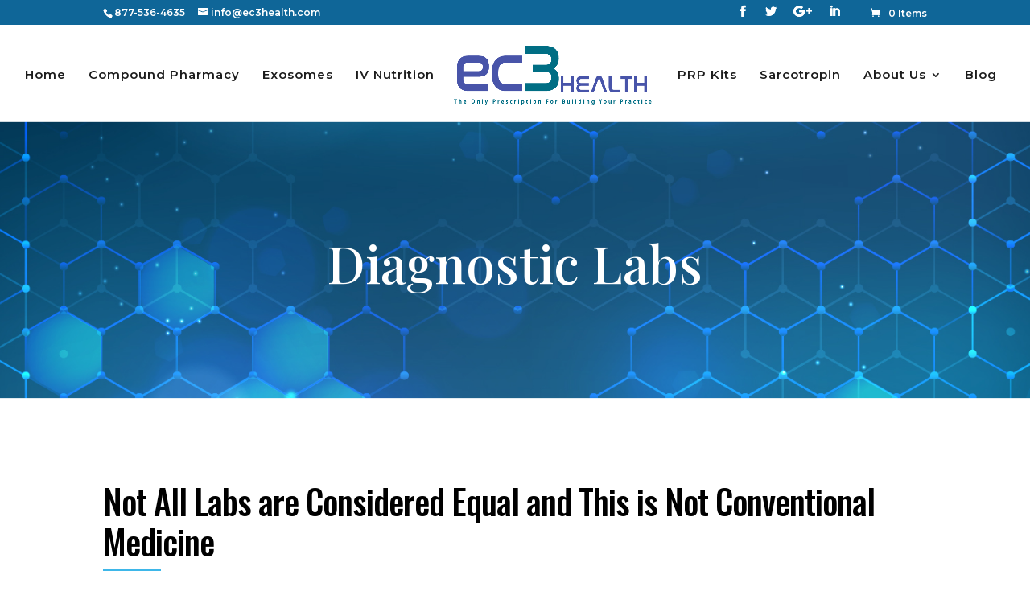

--- FILE ---
content_type: text/html; charset=UTF-8
request_url: https://www.ec3health.com/diagnostic-labs/
body_size: 23861
content:
<!DOCTYPE html>
<!--[if IE 6]>
<html id="ie6" itemscope itemtype="http://schema.org/WebPage" lang="en-US">
<![endif]-->
<!--[if IE 7]>
<html id="ie7" itemscope itemtype="http://schema.org/WebPage" lang="en-US">
<![endif]-->
<!--[if IE 8]>
<html id="ie8" itemscope itemtype="http://schema.org/WebPage" lang="en-US">
<![endif]-->
<!--[if !(IE 6) | !(IE 7) | !(IE 8)  ]><!-->
<html itemscope itemtype="http://schema.org/WebPage" lang="en-US">
<!--<![endif]-->
<head>
	<meta charset="UTF-8"/>
			
	<meta http-equiv="X-UA-Compatible" content="IE=edge"><meta itemprop="headline" content="Diagnostic Labs - EC3Health" />
	<link rel="pingback" href="https://www.ec3health.com/xmlrpc.php"/>
    <link href="https://stackpath.bootstrapcdn.com/font-awesome/4.7.0/css/font-awesome.min.css" />

		<!--[if lt IE 9]>
	<script src="https://www.ec3health.com/wp-content/themes/Divi/js/html5.js" type="text/javascript"></script>
	<![endif]-->

	<script type="text/javascript">
		document.documentElement.className = 'js';
	</script>

	<script>var et_site_url='https://www.ec3health.com';var et_post_id='28852';function et_core_page_resource_fallback(a,b){"undefined"===typeof b&&(b=a.sheet.cssRules&&0===a.sheet.cssRules.length);b&&(a.onerror=null,a.onload=null,a.href?a.href=et_site_url+"/?et_core_page_resource="+a.id+et_post_id:a.src&&(a.src=et_site_url+"/?et_core_page_resource="+a.id+et_post_id))}
</script><meta name='robots' content='index, follow, max-image-preview:large, max-snippet:-1, max-video-preview:-1' />
	<style>img:is([sizes="auto" i], [sizes^="auto," i]) { contain-intrinsic-size: 3000px 1500px }</style>
	
	<!-- This site is optimized with the Yoast SEO plugin v17.2 - https://yoast.com/wordpress/plugins/seo/ -->
	<title>Diagnostic Labs - EC3Health</title>
	<link rel="canonical" href="https://www.ec3health.com/diagnostic-labs/" />
	<meta property="og:locale" content="en_US" />
	<meta property="og:type" content="article" />
	<meta property="og:title" content="Diagnostic Labs - EC3Health" />
	<meta property="og:description" content="Enrich Your Practice, Improve Patient Care, and Connect with your Patients EC3Health is Here to Help You Meet Your Practice Goals!Your patients want to stay healthy, and with  EC3Health and your help, now they can! Get Started Here Thanks, you are on the EC3 List!" />
	<meta property="og:url" content="https://www.ec3health.com/diagnostic-labs/" />
	<meta property="og:site_name" content="EC3Health" />
	<meta property="article:publisher" content="https://www.facebook.com/ec3health" />
	<meta property="article:modified_time" content="2023-05-02T07:38:57+00:00" />
	<meta property="og:image" content="https://www.ec3health.com/wp-content/uploads/2018/12/about.png" />
	<meta property="og:image:width" content="471" />
	<meta property="og:image:height" content="484" />
	<meta name="twitter:card" content="summary" />
	<meta name="twitter:site" content="@EC3Health" />
	<meta name="twitter:label1" content="Est. reading time" />
	<meta name="twitter:data1" content="24 minutes" />
	<script type="application/ld+json" class="yoast-schema-graph">{"@context":"https://schema.org","@graph":[{"@type":"Organization","@id":"https://www.ec3health.com/#organization","name":"EC3Health","url":"https://www.ec3health.com/","sameAs":["https://www.facebook.com/ec3health","https://www.linkedin.com/company/ec3-health","https://twitter.com/EC3Health"],"logo":{"@type":"ImageObject","@id":"https://www.ec3health.com/#logo","inLanguage":"en-US","url":"","contentUrl":"","caption":"EC3Health"},"image":{"@id":"https://www.ec3health.com/#logo"}},{"@type":"WebSite","@id":"https://www.ec3health.com/#website","url":"https://www.ec3health.com/","name":"EC3Health","description":"The Only Prescription For Building Your Practice!","publisher":{"@id":"https://www.ec3health.com/#organization"},"potentialAction":[{"@type":"SearchAction","target":{"@type":"EntryPoint","urlTemplate":"https://www.ec3health.com/?s={search_term_string}"},"query-input":"required name=search_term_string"}],"inLanguage":"en-US"},{"@type":"WebPage","@id":"https://www.ec3health.com/diagnostic-labs/#webpage","url":"https://www.ec3health.com/diagnostic-labs/","name":"Diagnostic Labs - EC3Health","isPartOf":{"@id":"https://www.ec3health.com/#website"},"datePublished":"2018-12-14T10:58:03+00:00","dateModified":"2023-05-02T07:38:57+00:00","breadcrumb":{"@id":"https://www.ec3health.com/diagnostic-labs/#breadcrumb"},"inLanguage":"en-US","potentialAction":[{"@type":"ReadAction","target":["https://www.ec3health.com/diagnostic-labs/"]}]},{"@type":"BreadcrumbList","@id":"https://www.ec3health.com/diagnostic-labs/#breadcrumb","itemListElement":[{"@type":"ListItem","position":1,"name":"Home","item":"https://www.ec3health.com/"},{"@type":"ListItem","position":2,"name":"Diagnostic Labs"}]}]}</script>
	<!-- / Yoast SEO plugin. -->


<link rel='dns-prefetch' href='//fonts.googleapis.com' />
<link rel="alternate" type="application/rss+xml" title="EC3Health &raquo; Feed" href="https://www.ec3health.com/feed/" />
<link rel="alternate" type="application/rss+xml" title="EC3Health &raquo; Comments Feed" href="https://www.ec3health.com/comments/feed/" />
<script type="text/javascript">
/* <![CDATA[ */
window._wpemojiSettings = {"baseUrl":"https:\/\/s.w.org\/images\/core\/emoji\/16.0.1\/72x72\/","ext":".png","svgUrl":"https:\/\/s.w.org\/images\/core\/emoji\/16.0.1\/svg\/","svgExt":".svg","source":{"concatemoji":"https:\/\/www.ec3health.com\/wp-includes\/js\/wp-emoji-release.min.js?ver=6.8.3"}};
/*! This file is auto-generated */
!function(s,n){var o,i,e;function c(e){try{var t={supportTests:e,timestamp:(new Date).valueOf()};sessionStorage.setItem(o,JSON.stringify(t))}catch(e){}}function p(e,t,n){e.clearRect(0,0,e.canvas.width,e.canvas.height),e.fillText(t,0,0);var t=new Uint32Array(e.getImageData(0,0,e.canvas.width,e.canvas.height).data),a=(e.clearRect(0,0,e.canvas.width,e.canvas.height),e.fillText(n,0,0),new Uint32Array(e.getImageData(0,0,e.canvas.width,e.canvas.height).data));return t.every(function(e,t){return e===a[t]})}function u(e,t){e.clearRect(0,0,e.canvas.width,e.canvas.height),e.fillText(t,0,0);for(var n=e.getImageData(16,16,1,1),a=0;a<n.data.length;a++)if(0!==n.data[a])return!1;return!0}function f(e,t,n,a){switch(t){case"flag":return n(e,"\ud83c\udff3\ufe0f\u200d\u26a7\ufe0f","\ud83c\udff3\ufe0f\u200b\u26a7\ufe0f")?!1:!n(e,"\ud83c\udde8\ud83c\uddf6","\ud83c\udde8\u200b\ud83c\uddf6")&&!n(e,"\ud83c\udff4\udb40\udc67\udb40\udc62\udb40\udc65\udb40\udc6e\udb40\udc67\udb40\udc7f","\ud83c\udff4\u200b\udb40\udc67\u200b\udb40\udc62\u200b\udb40\udc65\u200b\udb40\udc6e\u200b\udb40\udc67\u200b\udb40\udc7f");case"emoji":return!a(e,"\ud83e\udedf")}return!1}function g(e,t,n,a){var r="undefined"!=typeof WorkerGlobalScope&&self instanceof WorkerGlobalScope?new OffscreenCanvas(300,150):s.createElement("canvas"),o=r.getContext("2d",{willReadFrequently:!0}),i=(o.textBaseline="top",o.font="600 32px Arial",{});return e.forEach(function(e){i[e]=t(o,e,n,a)}),i}function t(e){var t=s.createElement("script");t.src=e,t.defer=!0,s.head.appendChild(t)}"undefined"!=typeof Promise&&(o="wpEmojiSettingsSupports",i=["flag","emoji"],n.supports={everything:!0,everythingExceptFlag:!0},e=new Promise(function(e){s.addEventListener("DOMContentLoaded",e,{once:!0})}),new Promise(function(t){var n=function(){try{var e=JSON.parse(sessionStorage.getItem(o));if("object"==typeof e&&"number"==typeof e.timestamp&&(new Date).valueOf()<e.timestamp+604800&&"object"==typeof e.supportTests)return e.supportTests}catch(e){}return null}();if(!n){if("undefined"!=typeof Worker&&"undefined"!=typeof OffscreenCanvas&&"undefined"!=typeof URL&&URL.createObjectURL&&"undefined"!=typeof Blob)try{var e="postMessage("+g.toString()+"("+[JSON.stringify(i),f.toString(),p.toString(),u.toString()].join(",")+"));",a=new Blob([e],{type:"text/javascript"}),r=new Worker(URL.createObjectURL(a),{name:"wpTestEmojiSupports"});return void(r.onmessage=function(e){c(n=e.data),r.terminate(),t(n)})}catch(e){}c(n=g(i,f,p,u))}t(n)}).then(function(e){for(var t in e)n.supports[t]=e[t],n.supports.everything=n.supports.everything&&n.supports[t],"flag"!==t&&(n.supports.everythingExceptFlag=n.supports.everythingExceptFlag&&n.supports[t]);n.supports.everythingExceptFlag=n.supports.everythingExceptFlag&&!n.supports.flag,n.DOMReady=!1,n.readyCallback=function(){n.DOMReady=!0}}).then(function(){return e}).then(function(){var e;n.supports.everything||(n.readyCallback(),(e=n.source||{}).concatemoji?t(e.concatemoji):e.wpemoji&&e.twemoji&&(t(e.twemoji),t(e.wpemoji)))}))}((window,document),window._wpemojiSettings);
/* ]]> */
</script>
<meta content="Divi plus Schema.org by wp-buddy.com v.3.5.0" name="generator"/><link rel='stylesheet' id='farbtastic-css' href='https://www.ec3health.com/wp-admin/css/farbtastic.min.css?ver=1.3u1' type='text/css' media='all' />
<style id='wp-emoji-styles-inline-css' type='text/css'>

	img.wp-smiley, img.emoji {
		display: inline !important;
		border: none !important;
		box-shadow: none !important;
		height: 1em !important;
		width: 1em !important;
		margin: 0 0.07em !important;
		vertical-align: -0.1em !important;
		background: none !important;
		padding: 0 !important;
	}
</style>
<link rel='stylesheet' id='wp-block-library-css' href='https://www.ec3health.com/wp-includes/css/dist/block-library/style.min.css?ver=6.8.3' type='text/css' media='all' />
<style id='classic-theme-styles-inline-css' type='text/css'>
/*! This file is auto-generated */
.wp-block-button__link{color:#fff;background-color:#32373c;border-radius:9999px;box-shadow:none;text-decoration:none;padding:calc(.667em + 2px) calc(1.333em + 2px);font-size:1.125em}.wp-block-file__button{background:#32373c;color:#fff;text-decoration:none}
</style>
<link rel='stylesheet' id='wc-blocks-vendors-style-css' href='https://www.ec3health.com/wp-content/plugins/woocommerce/packages/woocommerce-blocks/build/wc-blocks-vendors-style.css?ver=5.7.2' type='text/css' media='all' />
<link rel='stylesheet' id='wc-blocks-style-css' href='https://www.ec3health.com/wp-content/plugins/woocommerce/packages/woocommerce-blocks/build/wc-blocks-style.css?ver=5.7.2' type='text/css' media='all' />
<style id='global-styles-inline-css' type='text/css'>
:root{--wp--preset--aspect-ratio--square: 1;--wp--preset--aspect-ratio--4-3: 4/3;--wp--preset--aspect-ratio--3-4: 3/4;--wp--preset--aspect-ratio--3-2: 3/2;--wp--preset--aspect-ratio--2-3: 2/3;--wp--preset--aspect-ratio--16-9: 16/9;--wp--preset--aspect-ratio--9-16: 9/16;--wp--preset--color--black: #000000;--wp--preset--color--cyan-bluish-gray: #abb8c3;--wp--preset--color--white: #ffffff;--wp--preset--color--pale-pink: #f78da7;--wp--preset--color--vivid-red: #cf2e2e;--wp--preset--color--luminous-vivid-orange: #ff6900;--wp--preset--color--luminous-vivid-amber: #fcb900;--wp--preset--color--light-green-cyan: #7bdcb5;--wp--preset--color--vivid-green-cyan: #00d084;--wp--preset--color--pale-cyan-blue: #8ed1fc;--wp--preset--color--vivid-cyan-blue: #0693e3;--wp--preset--color--vivid-purple: #9b51e0;--wp--preset--gradient--vivid-cyan-blue-to-vivid-purple: linear-gradient(135deg,rgba(6,147,227,1) 0%,rgb(155,81,224) 100%);--wp--preset--gradient--light-green-cyan-to-vivid-green-cyan: linear-gradient(135deg,rgb(122,220,180) 0%,rgb(0,208,130) 100%);--wp--preset--gradient--luminous-vivid-amber-to-luminous-vivid-orange: linear-gradient(135deg,rgba(252,185,0,1) 0%,rgba(255,105,0,1) 100%);--wp--preset--gradient--luminous-vivid-orange-to-vivid-red: linear-gradient(135deg,rgba(255,105,0,1) 0%,rgb(207,46,46) 100%);--wp--preset--gradient--very-light-gray-to-cyan-bluish-gray: linear-gradient(135deg,rgb(238,238,238) 0%,rgb(169,184,195) 100%);--wp--preset--gradient--cool-to-warm-spectrum: linear-gradient(135deg,rgb(74,234,220) 0%,rgb(151,120,209) 20%,rgb(207,42,186) 40%,rgb(238,44,130) 60%,rgb(251,105,98) 80%,rgb(254,248,76) 100%);--wp--preset--gradient--blush-light-purple: linear-gradient(135deg,rgb(255,206,236) 0%,rgb(152,150,240) 100%);--wp--preset--gradient--blush-bordeaux: linear-gradient(135deg,rgb(254,205,165) 0%,rgb(254,45,45) 50%,rgb(107,0,62) 100%);--wp--preset--gradient--luminous-dusk: linear-gradient(135deg,rgb(255,203,112) 0%,rgb(199,81,192) 50%,rgb(65,88,208) 100%);--wp--preset--gradient--pale-ocean: linear-gradient(135deg,rgb(255,245,203) 0%,rgb(182,227,212) 50%,rgb(51,167,181) 100%);--wp--preset--gradient--electric-grass: linear-gradient(135deg,rgb(202,248,128) 0%,rgb(113,206,126) 100%);--wp--preset--gradient--midnight: linear-gradient(135deg,rgb(2,3,129) 0%,rgb(40,116,252) 100%);--wp--preset--font-size--small: 13px;--wp--preset--font-size--medium: 20px;--wp--preset--font-size--large: 36px;--wp--preset--font-size--x-large: 42px;--wp--preset--spacing--20: 0.44rem;--wp--preset--spacing--30: 0.67rem;--wp--preset--spacing--40: 1rem;--wp--preset--spacing--50: 1.5rem;--wp--preset--spacing--60: 2.25rem;--wp--preset--spacing--70: 3.38rem;--wp--preset--spacing--80: 5.06rem;--wp--preset--shadow--natural: 6px 6px 9px rgba(0, 0, 0, 0.2);--wp--preset--shadow--deep: 12px 12px 50px rgba(0, 0, 0, 0.4);--wp--preset--shadow--sharp: 6px 6px 0px rgba(0, 0, 0, 0.2);--wp--preset--shadow--outlined: 6px 6px 0px -3px rgba(255, 255, 255, 1), 6px 6px rgba(0, 0, 0, 1);--wp--preset--shadow--crisp: 6px 6px 0px rgba(0, 0, 0, 1);}:where(.is-layout-flex){gap: 0.5em;}:where(.is-layout-grid){gap: 0.5em;}body .is-layout-flex{display: flex;}.is-layout-flex{flex-wrap: wrap;align-items: center;}.is-layout-flex > :is(*, div){margin: 0;}body .is-layout-grid{display: grid;}.is-layout-grid > :is(*, div){margin: 0;}:where(.wp-block-columns.is-layout-flex){gap: 2em;}:where(.wp-block-columns.is-layout-grid){gap: 2em;}:where(.wp-block-post-template.is-layout-flex){gap: 1.25em;}:where(.wp-block-post-template.is-layout-grid){gap: 1.25em;}.has-black-color{color: var(--wp--preset--color--black) !important;}.has-cyan-bluish-gray-color{color: var(--wp--preset--color--cyan-bluish-gray) !important;}.has-white-color{color: var(--wp--preset--color--white) !important;}.has-pale-pink-color{color: var(--wp--preset--color--pale-pink) !important;}.has-vivid-red-color{color: var(--wp--preset--color--vivid-red) !important;}.has-luminous-vivid-orange-color{color: var(--wp--preset--color--luminous-vivid-orange) !important;}.has-luminous-vivid-amber-color{color: var(--wp--preset--color--luminous-vivid-amber) !important;}.has-light-green-cyan-color{color: var(--wp--preset--color--light-green-cyan) !important;}.has-vivid-green-cyan-color{color: var(--wp--preset--color--vivid-green-cyan) !important;}.has-pale-cyan-blue-color{color: var(--wp--preset--color--pale-cyan-blue) !important;}.has-vivid-cyan-blue-color{color: var(--wp--preset--color--vivid-cyan-blue) !important;}.has-vivid-purple-color{color: var(--wp--preset--color--vivid-purple) !important;}.has-black-background-color{background-color: var(--wp--preset--color--black) !important;}.has-cyan-bluish-gray-background-color{background-color: var(--wp--preset--color--cyan-bluish-gray) !important;}.has-white-background-color{background-color: var(--wp--preset--color--white) !important;}.has-pale-pink-background-color{background-color: var(--wp--preset--color--pale-pink) !important;}.has-vivid-red-background-color{background-color: var(--wp--preset--color--vivid-red) !important;}.has-luminous-vivid-orange-background-color{background-color: var(--wp--preset--color--luminous-vivid-orange) !important;}.has-luminous-vivid-amber-background-color{background-color: var(--wp--preset--color--luminous-vivid-amber) !important;}.has-light-green-cyan-background-color{background-color: var(--wp--preset--color--light-green-cyan) !important;}.has-vivid-green-cyan-background-color{background-color: var(--wp--preset--color--vivid-green-cyan) !important;}.has-pale-cyan-blue-background-color{background-color: var(--wp--preset--color--pale-cyan-blue) !important;}.has-vivid-cyan-blue-background-color{background-color: var(--wp--preset--color--vivid-cyan-blue) !important;}.has-vivid-purple-background-color{background-color: var(--wp--preset--color--vivid-purple) !important;}.has-black-border-color{border-color: var(--wp--preset--color--black) !important;}.has-cyan-bluish-gray-border-color{border-color: var(--wp--preset--color--cyan-bluish-gray) !important;}.has-white-border-color{border-color: var(--wp--preset--color--white) !important;}.has-pale-pink-border-color{border-color: var(--wp--preset--color--pale-pink) !important;}.has-vivid-red-border-color{border-color: var(--wp--preset--color--vivid-red) !important;}.has-luminous-vivid-orange-border-color{border-color: var(--wp--preset--color--luminous-vivid-orange) !important;}.has-luminous-vivid-amber-border-color{border-color: var(--wp--preset--color--luminous-vivid-amber) !important;}.has-light-green-cyan-border-color{border-color: var(--wp--preset--color--light-green-cyan) !important;}.has-vivid-green-cyan-border-color{border-color: var(--wp--preset--color--vivid-green-cyan) !important;}.has-pale-cyan-blue-border-color{border-color: var(--wp--preset--color--pale-cyan-blue) !important;}.has-vivid-cyan-blue-border-color{border-color: var(--wp--preset--color--vivid-cyan-blue) !important;}.has-vivid-purple-border-color{border-color: var(--wp--preset--color--vivid-purple) !important;}.has-vivid-cyan-blue-to-vivid-purple-gradient-background{background: var(--wp--preset--gradient--vivid-cyan-blue-to-vivid-purple) !important;}.has-light-green-cyan-to-vivid-green-cyan-gradient-background{background: var(--wp--preset--gradient--light-green-cyan-to-vivid-green-cyan) !important;}.has-luminous-vivid-amber-to-luminous-vivid-orange-gradient-background{background: var(--wp--preset--gradient--luminous-vivid-amber-to-luminous-vivid-orange) !important;}.has-luminous-vivid-orange-to-vivid-red-gradient-background{background: var(--wp--preset--gradient--luminous-vivid-orange-to-vivid-red) !important;}.has-very-light-gray-to-cyan-bluish-gray-gradient-background{background: var(--wp--preset--gradient--very-light-gray-to-cyan-bluish-gray) !important;}.has-cool-to-warm-spectrum-gradient-background{background: var(--wp--preset--gradient--cool-to-warm-spectrum) !important;}.has-blush-light-purple-gradient-background{background: var(--wp--preset--gradient--blush-light-purple) !important;}.has-blush-bordeaux-gradient-background{background: var(--wp--preset--gradient--blush-bordeaux) !important;}.has-luminous-dusk-gradient-background{background: var(--wp--preset--gradient--luminous-dusk) !important;}.has-pale-ocean-gradient-background{background: var(--wp--preset--gradient--pale-ocean) !important;}.has-electric-grass-gradient-background{background: var(--wp--preset--gradient--electric-grass) !important;}.has-midnight-gradient-background{background: var(--wp--preset--gradient--midnight) !important;}.has-small-font-size{font-size: var(--wp--preset--font-size--small) !important;}.has-medium-font-size{font-size: var(--wp--preset--font-size--medium) !important;}.has-large-font-size{font-size: var(--wp--preset--font-size--large) !important;}.has-x-large-font-size{font-size: var(--wp--preset--font-size--x-large) !important;}
:where(.wp-block-post-template.is-layout-flex){gap: 1.25em;}:where(.wp-block-post-template.is-layout-grid){gap: 1.25em;}
:where(.wp-block-columns.is-layout-flex){gap: 2em;}:where(.wp-block-columns.is-layout-grid){gap: 2em;}
:root :where(.wp-block-pullquote){font-size: 1.5em;line-height: 1.6;}
</style>
<link rel='stylesheet' id='contact-form-7-css' href='https://www.ec3health.com/wp-content/plugins/contact-form-7/includes/css/styles.css?ver=5.4.2' type='text/css' media='all' />
<link rel='stylesheet' id='dp-oc-css-owl-carousel-css' href='https://www.ec3health.com/wp-content/plugins/dp-owl-carousel//css/owl.carousel.min.css?ver=2.2' type='text/css' media='all' />
<link rel='stylesheet' id='dp-oc-css-custom-css' href='https://www.ec3health.com/wp-content/plugins/dp-owl-carousel//css/custom.css?ver=1.0.0' type='text/css' media='all' />
<link rel='stylesheet' id='infusion-front-css-css' href='https://www.ec3health.com/wp-content/plugins/infusionsoft-official-opt-in-forms/includes/ext/infusionsoft_infusionbar/css/style.css?ver=6.8.3' type='text/css' media='all' />
<link rel='stylesheet' id='inf_infusionsoft-open-sans-css' href='https://fonts.googleapis.com/css?family=Open+Sans:400,700' type='text/css' media='all' />
<link rel='stylesheet' id='inf_infusionsoft-css-css' href='https://www.ec3health.com/wp-content/plugins/infusionsoft-official-opt-in-forms/css/style.css?ver=1.0.5' type='text/css' media='all' />
<link rel='stylesheet' id='woocommerce-layout-css' href='https://www.ec3health.com/wp-content/plugins/woocommerce/assets/css/woocommerce-layout.css?ver=5.7.2' type='text/css' media='all' />
<link rel='stylesheet' id='woocommerce-smallscreen-css' href='https://www.ec3health.com/wp-content/plugins/woocommerce/assets/css/woocommerce-smallscreen.css?ver=5.7.2' type='text/css' media='only screen and (max-width: 768px)' />
<link rel='stylesheet' id='woocommerce-general-css' href='https://www.ec3health.com/wp-content/plugins/woocommerce/assets/css/woocommerce.css?ver=5.7.2' type='text/css' media='all' />
<style id='woocommerce-inline-inline-css' type='text/css'>
.woocommerce form .form-row .required { visibility: visible; }
</style>
<link rel='stylesheet' id='frontend.css-css' href='https://www.ec3health.com/wp-content/plugins/wp-posts-master/assets/css/frontend.css?ver=6.8.3' type='text/css' media='all' />
<link rel='stylesheet' id='wp-pagenavi-css' href='https://www.ec3health.com/wp-content/plugins/wp-pagenavi/pagenavi-css.css?ver=2.70' type='text/css' media='all' />
<link rel='stylesheet' id='divi-original-style-css' href='https://www.ec3health.com/wp-content/themes/Divi/style.css?ver=6.8.3' type='text/css' media='all' />
<link rel='stylesheet' id='divi-style-css' href='https://www.ec3health.com/wp-content/themes/Divi-Schema/style.css?ver=4.9.2' type='text/css' media='all' />
<link rel='stylesheet' id='cherry-handler-css-css' href='https://www.ec3health.com/wp-content/plugins/cherry-search/cherry-framework/modules/cherry-handler/assets/css/cherry-handler-styles.min.css?ver=1.5.11' type='text/css' media='all' />
<link rel='stylesheet' id='et-builder-googlefonts-cached-css' href='https://fonts.googleapis.com/css?family=Oswald:200,300,regular,500,600,700|Montserrat:100,100italic,200,200italic,300,300italic,regular,italic,500,500italic,600,600italic,700,700italic,800,800italic,900,900italic|Playfair+Display:regular,500,600,700,800,900,italic,500italic,600italic,700italic,800italic,900italic|Open+Sans:300,300italic,regular,italic,600,600italic,700,700italic,800,800italic&#038;subset=cyrillic,cyrillic-ext,latin,latin-ext,vietnamese,greek,greek-ext&#038;display=swap' type='text/css' media='all' />
<link rel='stylesheet' id='dtpicker-css' href='https://www.ec3health.com/wp-content/plugins/date-time-picker-field/assets/js/vendor/datetimepicker/jquery.datetimepicker.min.css?ver=6.8.3' type='text/css' media='all' />
<link rel='stylesheet' id='dashicons-css' href='https://www.ec3health.com/wp-includes/css/dashicons.min.css?ver=6.8.3' type='text/css' media='all' />
<link rel='stylesheet' id='addtoany-css' href='https://www.ec3health.com/wp-content/plugins/add-to-any/addtoany.min.css?ver=1.15' type='text/css' media='all' />
<script type="text/javascript" src="https://www.ec3health.com/wp-includes/js/jquery/jquery.min.js?ver=3.7.1" id="jquery-core-js"></script>
<script type="text/javascript" src="https://www.ec3health.com/wp-includes/js/jquery/jquery-migrate.min.js?ver=3.4.1" id="jquery-migrate-js"></script>
<script type="text/javascript" src="https://www.ec3health.com/wp-content/plugins/ultimate-landing-page-and-coming-soon-page/template/template1Script.js?ver=6.8.3" id="my_script-js"></script>
<script type="text/javascript" src="https://www.ec3health.com/wp-content/plugins/add-to-any/addtoany.min.js?ver=1.1" id="addtoany-js"></script>
<link rel="https://api.w.org/" href="https://www.ec3health.com/wp-json/" /><link rel="alternate" title="JSON" type="application/json" href="https://www.ec3health.com/wp-json/wp/v2/pages/28852" /><link rel="EditURI" type="application/rsd+xml" title="RSD" href="https://www.ec3health.com/xmlrpc.php?rsd" />
<link rel='shortlink' href='https://www.ec3health.com/?p=28852' />
<link rel="alternate" title="oEmbed (JSON)" type="application/json+oembed" href="https://www.ec3health.com/wp-json/oembed/1.0/embed?url=https%3A%2F%2Fwww.ec3health.com%2Fdiagnostic-labs%2F" />
<link rel="alternate" title="oEmbed (XML)" type="text/xml+oembed" href="https://www.ec3health.com/wp-json/oembed/1.0/embed?url=https%3A%2F%2Fwww.ec3health.com%2Fdiagnostic-labs%2F&#038;format=xml" />

<script data-cfasync="false">
window.a2a_config=window.a2a_config||{};a2a_config.callbacks=[];a2a_config.overlays=[];a2a_config.templates={};
(function(d,s,a,b){a=d.createElement(s);b=d.getElementsByTagName(s)[0];a.async=1;a.src="https://static.addtoany.com/menu/page.js";b.parentNode.insertBefore(a,b);})(document,"script");
</script>
<style type="text/css" id="rad-infusionsoft-custom-css">
					.inf_infusionsoft .inf_infusionsoft_optin_2 .inf_infusionsoft_form_content { background-color: #e2e2e2 !important; } .inf_infusionsoft .inf_infusionsoft_optin_2 .inf_infusionsoft_form_container .inf_infusionsoft_form_header { background-color: #1e73be !important; } .inf_infusionsoft .inf_infusionsoft_optin_2 .inf_infusionsoft_form_content button { background-color: #ffffff !important; } .inf_infusionsoft .inf_infusionsoft_optin_2 .inf_infusionsoft_form_content button { background-color: #ffffff !important; } .inf_infusionsoft .inf_infusionsoft_optin_2 h2, .inf_infusionsoft .inf_infusionsoft_optin_2 h2 span, .inf_infusionsoft .inf_infusionsoft_optin_2 h2 strong { font-family: "Oswald", Helvetica, Arial, Lucida, sans-serif; }.inf_infusionsoft .inf_infusionsoft_optin_2 p, .inf_infusionsoft .inf_infusionsoft_optin_2 p span, .inf_infusionsoft .inf_infusionsoft_optin_2 p strong, .inf_infusionsoft .inf_infusionsoft_optin_2 form input, .inf_infusionsoft .inf_infusionsoft_optin_2 form button span { font-family: "Open Sans", Helvetica, Arial, Lucida, sans-serif; } 
				</style><script src="https://mz257.infusionsoft.com/app/webTracking/getTrackingCode"></script ><link rel="preload" href="https://www.ec3health.com/wp-content/themes/Divi/core/admin/fonts/modules.ttf" as="font" crossorigin="anonymous"><meta name="viewport" content="width=device-width, initial-scale=1.0, maximum-scale=1.0, user-scalable=0" />	<noscript><style>.woocommerce-product-gallery{ opacity: 1 !important; }</style></noscript>
	<link rel="icon" href="https://www.ec3health.com/wp-content/uploads/2018/12/cropped-EC3-Icon-32x32.png" sizes="32x32" />
<link rel="icon" href="https://www.ec3health.com/wp-content/uploads/2018/12/cropped-EC3-Icon-192x192.png" sizes="192x192" />
<link rel="apple-touch-icon" href="https://www.ec3health.com/wp-content/uploads/2018/12/cropped-EC3-Icon-180x180.png" />
<meta name="msapplication-TileImage" content="https://www.ec3health.com/wp-content/uploads/2018/12/cropped-EC3-Icon-270x270.png" />
<link rel="stylesheet" id="et-divi-customizer-global-cached-inline-styles" href="https://www.ec3health.com/wp-content/et-cache/global/et-divi-customizer-global-176851344951.min.css" onerror="et_core_page_resource_fallback(this, true)" onload="et_core_page_resource_fallback(this)" />
<!-- Google tag (gtag.js) -->
<script async src="https://www.googletagmanager.com/gtag/js?id=G-FZ20768VLJ"></script>
<script>
  window.dataLayer = window.dataLayer || [];
  function gtag(){dataLayer.push(arguments);}
  gtag('js', new Date());

  gtag('config', 'G-FZ20768VLJ');
</script>
<!-- Google Tag Manager -->
<script>(function(w,d,s,l,i){w[l]=w[l]||[];w[l].push({'gtm.start':
new Date().getTime(),event:'gtm.js'});var f=d.getElementsByTagName(s)[0],
j=d.createElement(s),dl=l!='dataLayer'?'&l='+l:'';j.async=true;j.src=
'https://www.googletagmanager.com/gtm.js?id='+i+dl;f.parentNode.insertBefore(j,f);
})(window,document,'script','dataLayer','GTM-TBQ8KSM');</script>
<!-- End Google Tag Manager -->		
</head>
<body class="wp-singular page-template-default page page-id-28852 wp-theme-Divi wp-child-theme-Divi-Schema theme-Divi inf_infusionsoft woocommerce-no-js et_bloom et_pb_button_helper_class et_fullwidth_nav et_fixed_nav et_show_nav et_secondary_nav_enabled et_secondary_nav_two_panels et_primary_nav_dropdown_animation_fade et_secondary_nav_dropdown_animation_fade et_header_style_split et_pb_footer_columns3 et_cover_background et_pb_gutters3 et_pb_pagebuilder_layout et_no_sidebar et_divi_theme et-db et_minified_js et_minified_css">
<!-- Google Tag Manager (noscript) -->
<noscript><iframe src="https://www.googletagmanager.com/ns.html?id=GTM-TBQ8KSM"
height="0" width="0" style="display:none;visibility:hidden"></iframe></noscript>
<!-- End Google Tag Manager (noscript) -->
<div id="page-container">
	
			<div id="top-header">
			<div class="container clearfix">

				
					<div id="et-info">
													<span
									id="et-info-phone"><a href="tel:877-536-4635">877-536-4635</a></span>
						
													<a href="mailto:inf&#111;&#064;&#101;&#099;&#051;h&#101;&#097;&#108;th.&#099;om"><span
										id="et-info-email">inf&#111;&#064;e&#099;&#051;&#104;ea&#108;th&#046;&#099;&#111;m</span></a>
						
						<ul class="et-social-icons">

	<li class="et-social-icon et-social-facebook">
		<a href="https://www.facebook.com/ec3health" class="icon">
			<span>Facebook</span>
		</a>
	</li>
	<li class="et-social-icon et-social-twitter">
		<a href="https://twitter.com/EC3Health" class="icon">
			<span>Twitter</span>
		</a>
	</li>
	<li class="et-social-icon et-social-google-plus">
		<a href="https://plus.google.com/u/0/b/105140036613857647674/105140036613857647674/posts" class="icon">
			<span>Google</span>
		</a>
	</li>
	<li class="et-social-icon et-social-linkedin">
		<a href="https://www.linkedin.com/company/ec3-health/" class="icon">
			<span>Linkedin</span>
		</a>
	</li>
</ul>
					</div> <!-- #et-info -->

				
				<div id="et-secondary-menu">
					<div class="et_duplicate_social_icons">
										<ul class="et-social-icons">

	<li class="et-social-icon et-social-facebook">
		<a href="https://www.facebook.com/ec3health" class="icon">
			<span>Facebook</span>
		</a>
	</li>
	<li class="et-social-icon et-social-twitter">
		<a href="https://twitter.com/EC3Health" class="icon">
			<span>Twitter</span>
		</a>
	</li>
	<li class="et-social-icon et-social-google-plus">
		<a href="https://plus.google.com/u/0/b/105140036613857647674/105140036613857647674/posts" class="icon">
			<span>Google</span>
		</a>
	</li>
	<li class="et-social-icon et-social-linkedin">
		<a href="https://www.linkedin.com/company/ec3-health/" class="icon">
			<span>Linkedin</span>
		</a>
	</li>
</ul>

									</div><a href="https://www.ec3health.com" class="et-cart-info">
				<span>0 Items</span>
			</a>				</div>
				<!-- #et-secondary-menu -->

			</div>
			<!-- .container -->
		</div> <!-- #top-header -->
	
	
	<header itemscope itemtype="http://schema.org/WPHeader" id="main-header"
			data-height-onload="100">
		<div class="container clearfix et_menu_container">
			
			<div class="logo_container">
				<a href="https://www.ec3health.com/">
					<span class="logo_helper"></span>
											<img src="https://www.ec3health.com/wp-content/uploads/2019/11/EC3-Logo.wbste_.png"
							 alt="EC3Health" id="logo"
							 data-height-percentage="60"/>
														</a>
			</div>

			<div id="et-top-navigation" data-height="100"
				 data-fixed-height="40">
									<nav id="top-menu-nav" itemscope itemtype="http://schema.org/SiteNavigationElement">
						<ul id="top-menu" class="nav"><li id="menu-item-30576" class="menu-item menu-item-type-post_type menu-item-object-page menu-item-home menu-item-30576"><a href="https://www.ec3health.com/">Home</a></li>
<li id="menu-item-30577" class="menu-item menu-item-type-post_type menu-item-object-page menu-item-30577"><a href="https://www.ec3health.com/compound-pharmacy/">Compound Pharmacy</a></li>
<li id="menu-item-30586" class="menu-item menu-item-type-post_type menu-item-object-page menu-item-30586"><a href="https://www.ec3health.com/exosomes/">Exosomes</a></li>
<li id="menu-item-30603" class="menu-item menu-item-type-post_type menu-item-object-page menu-item-30603"><a href="https://www.ec3health.com/iv-nutrition/">IV Nutrition</a></li>
<li id="menu-item-30579" class="menu-item menu-item-type-post_type menu-item-object-page menu-item-30579"><a href="https://www.ec3health.com/prp-kits/">PRP Kits</a></li>
<li id="menu-item-30663" class="menu-item menu-item-type-post_type menu-item-object-page menu-item-30663"><a href="https://www.ec3health.com/products-services/">Sarcotropin</a></li>
<li id="menu-item-30582" class="menu-item menu-item-type-post_type menu-item-object-page menu-item-has-children menu-item-30582"><a href="https://www.ec3health.com/about-us/">About Us</a>
<ul class="sub-menu">
	<li id="menu-item-28698" class="menu-item menu-item-type-post_type menu-item-object-page menu-item-28698"><a href="https://www.ec3health.com/faqs/">FAQS</a></li>
	<li id="menu-item-28699" class="menu-item menu-item-type-post_type menu-item-object-page menu-item-28699"><a href="https://www.ec3health.com/contact-us/">Contact</a></li>
	<li id="menu-item-28700" class="menu-item menu-item-type-post_type menu-item-object-page menu-item-28700"><a href="https://www.ec3health.com/testimonials/">Testimonials</a></li>
</ul>
</li>
<li id="menu-item-28804" class="menu-item menu-item-type-post_type menu-item-object-page menu-item-28804"><a href="https://www.ec3health.com/blogs-news/">Blog</a></li>
</ul>					</nav>
				
				
				
				<div id="et_mobile_nav_menu">
				<div class="mobile_nav closed">
					<span class="select_page">Select Page</span>
					<span class="mobile_menu_bar mobile_menu_bar_toggle"></span>
				</div>
			</div>
				
			</div>
			<!-- #et-top-navigation -->
		</div>
		<!-- .container -->
		<div class="et_search_outer">
			<div class="container et_search_form_container">
				<div id="cherry-search-wrapper-1" class="cherry-search-wrapper" data-args='{"change_standard_search":"true","search_button_icon":"fa-search","search_button_text":"","search_placeholder_text":"Search here","search_source":["any"],"exclude_source_category":"projects","exclude_source_tags":"","exclude_source_post_format":"","limit_query":"5","results_order_by":"date","results_order":"asc","title_visible":"true","limit_content_word":"50","author_visible":"true","author_prefix":"Posted by:","thumbnail_visible":"true","enable_scroll":"true","result_area_height":"500","more_button":"View more.","negative_search":"Sorry, but nothing matched your search terms.","server_error":"Sorry, but we cannot handle your search query now. Please, try again later!","id":1}'><div class="cherry-search ">
	<form role="search" method="get" class="search-form cherry-search__form " action="https://www.ec3health.com">
		<label class="cherry-search__label">
			<span class="screen-reader-text">Search for:</span>
<input type="search"  class="search-field cherry-search__field search-form__field" placeholder="Search here&hellip;" value="" name="s" autocomplete="off"/>
<input type="hidden" value='{"search_source":["any"],"results_order":"asc","results_order_by":"date","exclude_source_category":"projects"}' name="settings" />

		</label>
		<button type="submit" class="search-submit cherry-search__submit btn btn-primary">
	<span class="cherry-search__icon fa fa-search"></span>
	
</button>


	</form>
	<div class="cherry-search__results-list">
	<ul></ul>
	<div class="cherry-search__spinner_holder"><div class="cherry-search__spinner"><div class="rect1"></div><div class="rect2"></div><div class="rect3"></div><div class="rect4"></div><div class="rect5"></div></div></div>
	<span class="cherry-search__message"></span>
</div>

</div>
</div>			</div>
		</div>
	</header>
	<!-- #main-header -->

	
	<div id="et-main-area">
	<div id="main-content">

		
					
						<article id="post-28852" class="post-28852 page type-page status-publish" itemscope
								 itemtype="http://schema.org/Article">

							
							<div class="entry-content" itemprop="articleBody">
								<div id="et-boc" class="et-boc">
			
		<div class="et-l et-l--post">
			<div class="et_builder_inner_content et_pb_gutters3">
		<div class="et_pb_section et_pb_section_0 et_pb_with_background et_section_regular" >
				
				
				
				
					<div class="et_pb_row et_pb_row_0">
				<div class="et_pb_column et_pb_column_4_4 et_pb_column_0  et_pb_css_mix_blend_mode_passthrough et-last-child">
				
				
				<div class="et_pb_module et_pb_text et_pb_text_0  et_pb_text_align_center et_pb_bg_layout_dark">
				
				
				<div class="et_pb_text_inner"><p>Diagnostic Labs</p></div>
			</div> <!-- .et_pb_text -->
			</div> <!-- .et_pb_column -->
				
				
			</div> <!-- .et_pb_row -->
				
				
			</div> <!-- .et_pb_section --><div class="et_pb_section et_pb_section_1 diagno-layer-one et_section_regular" >
				
				
				
				
					<div class="et_pb_row et_pb_row_1">
				<div class="et_pb_column et_pb_column_4_4 et_pb_column_1  et_pb_css_mix_blend_mode_passthrough et-last-child">
				
				
				<div class="et_pb_module et_pb_text et_pb_text_1  et_pb_text_align_left et_pb_bg_layout_light">
				
				
				<div class="et_pb_text_inner"><h2>Not All Labs are Considered Equal and This is Not Conventional Medicine</h2></div>
			</div> <!-- .et_pb_text --><div class="et_pb_module et_pb_divider et_pb_divider_0 cus-dividertwo et_pb_divider_position_ et_pb_space"><div class="et_pb_divider_internal"></div></div><div class="et_pb_module et_pb_text et_pb_text_2  et_pb_text_align_left et_pb_bg_layout_light">
				
				
				<div class="et_pb_text_inner"><h3>EC3Health’s Diagnostic Lab Partner Addresses the Needs of Integrative and Functional Medicine Practitioners</h3>
<p>Our diagnostic partner lab caters specifically to the integrative and functional medicine practitioner. We know the markers and panels that you need to dive under the symptoms and evaluate the root cause of diseases so that you can effectively treat your patients.</p>
<div> </div>
<div>Accuracy of our lab reporting is the MOST important service that we can provide to the practitioner. With our diagnostic lab partner you can provide safe and efficacious treatment programs for your patients. Safety combined with fast sample processing times, access to our online portal, and the best self-pay pricing on panels creates a collaborative relationship that will improve patient outcomes.</div></div>
			</div> <!-- .et_pb_text --><div class="et_pb_module et_pb_video et_pb_video_0">
				
				
				<div class="et_pb_video_box"><iframe title="EC3 Introduction" width="1080" height="608" src="https://www.youtube.com/embed/Hi3TBh3JA4g?feature=oembed"  allow="accelerometer; autoplay; clipboard-write; encrypted-media; gyroscope; picture-in-picture; web-share" referrerpolicy="strict-origin-when-cross-origin" allowfullscreen></iframe></div>
				<div style="background-image:url(//i.ytimg.com/vi/Hi3TBh3JA4g/maxresdefault.jpg)" class="et_pb_video_overlay"><div class="et_pb_video_overlay_hover"><a href="#" class="et_pb_video_play"></a></div></div>
			</div><div class="et_pb_module et_pb_text et_pb_text_3  et_pb_text_align_left et_pb_bg_layout_light">
				
				
				<div class="et_pb_text_inner"><p>David Gives An Overview Of EC3Health And Explains Why You Need A Great Diagnostic Lab.</p></div>
			</div> <!-- .et_pb_text -->
			</div> <!-- .et_pb_column -->
				
				
			</div> <!-- .et_pb_row -->
				
				
			</div> <!-- .et_pb_section --><div class="et_pb_section et_pb_section_2 about-sarcotropin-section diagno-layer-two et_pb_with_background et_section_regular" >
				
				
				
				
					<div class="et_pb_row et_pb_row_2">
				<div class="et_pb_column et_pb_column_3_4 et_pb_column_2  et_pb_css_mix_blend_mode_passthrough">
				
				
				<div class="et_pb_module et_pb_blurb et_pb_blurb_0 et_clickable  et_pb_text_align_left  et_pb_blurb_position_top et_pb_bg_layout_dark">
				
				
				<div class="et_pb_blurb_content">
					
					<div class="et_pb_blurb_container">
						<h4 class="et_pb_module_header"><span>Review our Functional Medicine Panels Which Include Vitamin and Nutritional and Heavy Metal Panels</span></h4>
						
					</div>
				</div> <!-- .et_pb_blurb_content -->
			</div> <!-- .et_pb_blurb -->
			</div> <!-- .et_pb_column --><div class="et_pb_column et_pb_column_1_4 et_pb_column_3  et_pb_css_mix_blend_mode_passthrough et-last-child">
				
				
				<div class="et_pb_button_module_wrapper et_pb_button_0_wrapper et_pb_button_alignment_left et_pb_module ">
				<a class="et_pb_button et_pb_button_0 et_pb_bg_layout_light" href="https://www.ec3health.com/wp-content/uploads/2018/05/FUNCTIONAL-MEDICINE-PANELS.pdf">Click Here</a>
			</div>
			</div> <!-- .et_pb_column -->
				
				
			</div> <!-- .et_pb_row -->
				
				
			</div> <!-- .et_pb_section --><div class="et_pb_section et_pb_section_3 diagno-layer-six et_pb_with_background et_section_regular" >
				
				
				
				
					<div class="et_pb_row et_pb_row_3">
				<div class="et_pb_column et_pb_column_4_4 et_pb_column_4  et_pb_css_mix_blend_mode_passthrough et-last-child">
				
				
				<div class="et_pb_module et_pb_text et_pb_text_4  et_pb_text_align_center et_pb_bg_layout_light">
				
				
				<div class="et_pb_text_inner"><h3>What Makes Our Partner Different?</h3></div>
			</div> <!-- .et_pb_text --><div class="et_pb_module et_pb_divider et_pb_divider_1 cus-dividertwo et_pb_divider_position_ et_pb_space"><div class="et_pb_divider_internal"></div></div><div class="et_pb_module et_pb_text et_pb_text_5  et_pb_text_align_left et_pb_bg_layout_light">
				
				
				<div class="et_pb_text_inner"><p>
EC3Health&#8217;s partner lab provides what YOU want in a lab:</p>
<ul class="partner-list">
<li>Personalized panels for integrative and functional medicine</li>
<li>Testing materials and equipment provided at no cost, i.e. refrigerator, phlebotomy chair, centrifuge, and an on-location phlebotomist (when allowed)</li>
<li>Convenience for yourself and your patients for in-office blood draws</li>
<li>A lab that can bill both insurance and self-pay patients</li>
<li>Affordable cash pay pricing</li>
<li>Bill both insurance and self-pay patients</li>
<li>Special programs for non-insured patients</li>
</ul></div>
			</div> <!-- .et_pb_text -->
			</div> <!-- .et_pb_column -->
				
				
			</div> <!-- .et_pb_row -->
				
				
			</div> <!-- .et_pb_section --><div class="et_pb_section et_pb_section_4 about-sarcotropin-section diagno-layer-seven et_pb_with_background et_section_regular" >
				
				
				
				
					<div class="et_pb_row et_pb_row_4">
				<div class="et_pb_column et_pb_column_3_4 et_pb_column_5  et_pb_css_mix_blend_mode_passthrough">
				
				
				<div class="et_pb_module et_pb_text et_pb_text_6  et_pb_text_align_left et_pb_bg_layout_dark">
				
				
				<div class="et_pb_text_inner"><h3>Check Out What a Sample Lab Report Looks Like</h3>
<p>Drawing blood in-office is a convenience that most patients have come to expect. You will be provided with everything you need to get up and running quickly. You will have access to a convenient physician portal so you can go online to view your patients results and book follow up appointments so that treatments can begin immediately.</p></div>
			</div> <!-- .et_pb_text -->
			</div> <!-- .et_pb_column --><div class="et_pb_column et_pb_column_1_4 et_pb_column_6  et_pb_css_mix_blend_mode_passthrough et-last-child">
				
				
				<div class="et_pb_module et_pb_divider_2 et_pb_space et_pb_divider_hidden"><div class="et_pb_divider_internal"></div></div><div class="et_pb_module et_pb_divider_3 et_pb_space et_pb_divider_hidden"><div class="et_pb_divider_internal"></div></div><div class="et_pb_button_module_wrapper et_pb_button_1_wrapper et_pb_button_alignment_left et_pb_module ">
				<a class="et_pb_button et_pb_button_1 et_pb_bg_layout_dark" href="https://www.ec3health.com/wp-content/uploads/2019/01/Comprehensive-Lab-Report-Sample.pdf">See A Report</a>
			</div>
			</div> <!-- .et_pb_column -->
				
				
			</div> <!-- .et_pb_row -->
				
				
			</div> <!-- .et_pb_section --><div class="et_pb_section et_pb_section_5 diagno-layer-seven et_pb_with_background et_section_regular" >
				
				
				
				
					<div class="et_pb_row et_pb_row_5">
				<div class="et_pb_column et_pb_column_4_4 et_pb_column_7  et_pb_css_mix_blend_mode_passthrough et-last-child">
				
				
				<div class="et_pb_module et_pb_text et_pb_text_7  et_pb_text_align_center et_pb_bg_layout_light">
				
				
				<div class="et_pb_text_inner"><h3>Simply Brilliant Diagnostic Options</h3></div>
			</div> <!-- .et_pb_text --><div class="et_pb_module et_pb_divider et_pb_divider_4 cus-dividertwo et_pb_divider_position_ et_pb_space"><div class="et_pb_divider_internal"></div></div><div class="et_pb_module et_pb_text et_pb_text_8  et_pb_text_align_left et_pb_bg_layout_light">
				
				
				<div class="et_pb_text_inner"><p>Our full-service lab partner offers offer vitamin and nutrition testing, heavy metals, bacterial, and many other diagnostic tests using methods that include cheek swabs, urine, and blood testing. Ideal lab testing investigates nutritional deficiencies, toxic exposures, inflammatory responses and triggers, Imbalances in neurotransmitter metabolites, hormonal imbalances, genetic susceptibilities, and more. Customizing your lab panels is what our lab partner does best! Want to see more tests available?</p></div>
			</div> <!-- .et_pb_text -->
			</div> <!-- .et_pb_column -->
				
				
			</div> <!-- .et_pb_row --><div class="et_pb_row et_pb_row_6">
				<div class="et_pb_column et_pb_column_1_2 et_pb_column_8  et_pb_css_mix_blend_mode_passthrough">
				
				
				<div class="et_pb_module et_pb_text et_pb_text_9  et_pb_text_align_left et_pb_bg_layout_light">
				
				
				<div class="et_pb_text_inner"><ul class="partner-list">
<li>The Bowel Function Test</li>
<li>Nutritional Testing</li>
<li>Mineral Level</li>
<li>Urine Organic Acid Testing</li>
<li>Amino Acid Profiles</li>
<li>Nutrient and Toxic Element Profile</li>
<li>Hormone Evaluation</li>
<li>Adrenal Testing</li>
<li>Estrogen Metabolism Testing</li>
</ul></div>
			</div> <!-- .et_pb_text -->
			</div> <!-- .et_pb_column --><div class="et_pb_column et_pb_column_1_2 et_pb_column_9  et_pb_css_mix_blend_mode_passthrough et-last-child">
				
				
				<div class="et_pb_module et_pb_text et_pb_text_10  et_pb_text_align_left et_pb_bg_layout_light">
				
				
				<div class="et_pb_text_inner"><ul class="partner-list">
<li>Female Hormone Level Testing</li>
<li>Basic Male and Female Hormone Level</li>
<li>Thyroid Evaluation</li>
<li>Food Allergy Evaluation</li>
<li>Heavy Metal Testing</li>
<li>Genetic Testing</li>
<li>Cardiovascular Testing</li>
<li>Lyme Disease Testing</li>
</ul></div>
			</div> <!-- .et_pb_text -->
			</div> <!-- .et_pb_column -->
				
				
			</div> <!-- .et_pb_row --><div class="et_pb_row et_pb_row_7">
				<div class="et_pb_column et_pb_column_4_4 et_pb_column_10  et_pb_css_mix_blend_mode_passthrough et-last-child">
				
				
				<div class="et_pb_module et_pb_text et_pb_text_11  et_pb_text_align_left et_pb_bg_layout_light">
				
				
				<div class="et_pb_text_inner"><p>We offer many unique diagnostic panels to choose from. We know that each practitioner is different in their testing preferences and every patient has unique needs, therefore we give you the option of creating your own custom panels, at a better price for your self-pay patients.</p></div>
			</div> <!-- .et_pb_text -->
			</div> <!-- .et_pb_column -->
				
				
			</div> <!-- .et_pb_row -->
				
				
			</div> <!-- .et_pb_section --><div class="et_pb_section et_pb_section_6 about-sarcotropin-section diagno-layer-four et_pb_with_background et_section_regular" >
				
				
				
				
					<div class="et_pb_row et_pb_row_8">
				<div class="et_pb_column et_pb_column_3_4 et_pb_column_11  et_pb_css_mix_blend_mode_passthrough">
				
				
				<div class="et_pb_module et_pb_blurb et_pb_blurb_1 et_clickable  et_pb_text_align_left  et_pb_blurb_position_top et_pb_bg_layout_dark">
				
				
				<div class="et_pb_blurb_content">
					
					<div class="et_pb_blurb_container">
						<h4 class="et_pb_module_header"><span>Practitioners, Take Advantage of EC3Health’s Strategic Lab Partnership</span></h4>
						<div class="et_pb_blurb_description"><p>EC3 will provide you with a 10% discount on your current self-pay labs</p></div>
					</div>
				</div> <!-- .et_pb_blurb_content -->
			</div> <!-- .et_pb_blurb -->
			</div> <!-- .et_pb_column --><div class="et_pb_column et_pb_column_1_4 et_pb_column_12  et_pb_css_mix_blend_mode_passthrough et-last-child">
				
				
				<div class="et_pb_button_module_wrapper et_pb_button_2_wrapper et_pb_button_alignment_left et_pb_module ">
				<a class="et_pb_button et_pb_button_2 et_pb_bg_layout_light" href="https://www.ec3health.com/wp-content/uploads/2018/04/ACCURef.EC3_.DC_.pdf">Get Started</a>
			</div>
			</div> <!-- .et_pb_column -->
				
				
			</div> <!-- .et_pb_row -->
				
				
			</div> <!-- .et_pb_section --><div class="et_pb_section et_pb_section_7 diagno-layer-nine et_pb_with_background et_section_regular" >
				
				
				
				
					<div class="et_pb_row et_pb_row_9">
				<div class="et_pb_column et_pb_column_4_4 et_pb_column_13  et_pb_css_mix_blend_mode_passthrough et-last-child">
				
				
				<div class="et_pb_module et_pb_text et_pb_text_12  et_pb_text_align_center et_pb_bg_layout_light">
				
				
				<div class="et_pb_text_inner"><h3>EC3Health’s Champion Cause. Prevent and Arrest Cognitive Decline in Your Patients Over 65.</h3></div>
			</div> <!-- .et_pb_text --><div class="et_pb_module et_pb_divider et_pb_divider_5 cus-dividertwo et_pb_divider_position_ et_pb_space"><div class="et_pb_divider_internal"></div></div><div class="et_pb_module et_pb_text et_pb_text_13  et_pb_text_align_left et_pb_bg_layout_light">
				
				
				<div class="et_pb_text_inner"><p>The cost of caring for patients with Alzheimer’s in the U.S. was estimated to be at $236 billion in 2016. A new case develops in the U.S. every 68 seconds? Alzheimer&#8217;s Disease is the 6th Leading cause of death in the U.S. In response to this epidemic, the Alzheimer’s society and Medicare have led an initiative to screen and develop care plans for patients suffering from (MCI) mild cognitive impairments, including memory loss, dementia, and mild Alzheimer’s.</p></div>
			</div> <!-- .et_pb_text -->
			</div> <!-- .et_pb_column -->
				
				
			</div> <!-- .et_pb_row --><div class="et_pb_row et_pb_row_10 et_pb_equal_columns">
				<div class="et_pb_column et_pb_column_1_2 et_pb_column_14  et_pb_css_mix_blend_mode_passthrough">
				
				
				<div class="et_pb_module et_pb_image et_pb_image_0">
				
				
				<span class="et_pb_image_wrap "><img decoding="async" src="https://www.ec3health.com/wp-content/uploads/2018/12/medregimg9.jpg" alt="" title="" height="auto" width="auto" srcset="https://www.ec3health.com/wp-content/uploads/2018/12/medregimg9.jpg 609w, https://www.ec3health.com/wp-content/uploads/2018/12/medregimg9-300x244.jpg 300w, https://www.ec3health.com/wp-content/uploads/2018/12/medregimg9-510x415.jpg 510w" sizes="(max-width: 609px) 100vw, 609px" class="wp-image-28874" /></span>
			</div>
			</div> <!-- .et_pb_column --><div class="et_pb_column et_pb_column_1_2 et_pb_column_15  et_pb_css_mix_blend_mode_passthrough et-last-child">
				
				
				<div class="et_pb_module et_pb_text et_pb_text_14  et_pb_text_align_left et_pb_bg_layout_light">
				
				
				<div class="et_pb_text_inner"><p>The initiative reimburses qualified healthcare professionals for screening and care. EC3health&#8217;s partner lab, is working in partnership with uMethod Health to offer the new cognitive program, to you. The approach delivers a picture of the patient&#8217;s cognitive health and identifies underlying conditions. ACCU Mend delivers a personalized treatment report plan that leads to better health outcomes for beneficiaries at all stages of cognitive impairment. Specific guidelines and CPT Codes were developed by the initiative for the assessment and care plan. Any practitioner able to report evaluation and management services can provide the screen and care. Eligible providers include physicians, nurse practitioners, clinical nurse specialists, and physician assistants.</p></div>
			</div> <!-- .et_pb_text -->
			</div> <!-- .et_pb_column -->
				
				
			</div> <!-- .et_pb_row -->
				
				
			</div> <!-- .et_pb_section --><div class="et_pb_section et_pb_section_8 about-sarcotropin-section diagno-layer-ten et_pb_with_background et_section_regular" >
				
				
				
				
					<div class="et_pb_row et_pb_row_11">
				<div class="et_pb_column et_pb_column_4_4 et_pb_column_16  et_pb_css_mix_blend_mode_passthrough et-last-child">
				
				
				<div class="et_pb_module et_pb_text et_pb_text_15  et_pb_text_align_left et_pb_bg_layout_dark">
				
				
				<div class="et_pb_text_inner"><h3>Click on the impact analysis button to gauge your potential earnings when you join us in the fight against cognitive impairment.</h3></div>
			</div> <!-- .et_pb_text -->
			</div> <!-- .et_pb_column -->
				
				
			</div> <!-- .et_pb_row --><div class="et_pb_row et_pb_row_12">
				<div class="et_pb_column et_pb_column_1_2 et_pb_column_17  et_pb_css_mix_blend_mode_passthrough">
				
				
				<div class="et_pb_button_module_wrapper et_pb_button_3_wrapper et_pb_button_alignment_right et_pb_module ">
				<a class="et_pb_button et_pb_button_3 et_pb_bg_layout_dark" href="https://www.ec3health.com/wp-content/uploads/2018/10/ACCUMend-MCI-Physician-Report.pdf">Care Plan Report</a>
			</div>
			</div> <!-- .et_pb_column --><div class="et_pb_column et_pb_column_1_2 et_pb_column_18  et_pb_css_mix_blend_mode_passthrough et-last-child">
				
				
				<div class="et_pb_button_module_wrapper et_pb_button_4_wrapper et_pb_button_alignment_left et_pb_module ">
				<a class="et_pb_button et_pb_button_4 et_pb_bg_layout_dark" href="https://www.ec3health.com/wp-content/uploads/2018/10/Copy-of-Physician-financial-impact-model-.xlsx">Impact Analysis</a>
			</div>
			</div> <!-- .et_pb_column -->
				
				
			</div> <!-- .et_pb_row -->
				
				
			</div> <!-- .et_pb_section --><div class="et_pb_section et_pb_section_9 diagno-layer-eight et_section_regular" >
				
				
				
				
					<div class="et_pb_row et_pb_row_13">
				<div class="et_pb_column et_pb_column_4_4 et_pb_column_19  et_pb_css_mix_blend_mode_passthrough et-last-child">
				
				
				<div class="et_pb_module et_pb_text et_pb_text_16  et_pb_text_align_left et_pb_bg_layout_light">
				
				
				<div class="et_pb_text_inner"><h2>Truly Unique Tests such as the Molecular UTI Test, Only Offered by 3 Labs in the Country</h2></div>
			</div> <!-- .et_pb_text --><div class="et_pb_module et_pb_divider et_pb_divider_6 cus-dividertwo et_pb_divider_position_ et_pb_space"><div class="et_pb_divider_internal"></div></div>
			</div> <!-- .et_pb_column -->
				
				
			</div> <!-- .et_pb_row --><div class="et_pb_row et_pb_row_14 et_pb_equal_columns">
				<div class="et_pb_column et_pb_column_1_2 et_pb_column_20  et_pb_css_mix_blend_mode_passthrough">
				
				
				<div class="et_pb_module et_pb_text et_pb_text_17  et_pb_text_align_left et_pb_bg_layout_light">
				
				
				<div class="et_pb_text_inner"><p>UTI&#8217;s are a common condition that will afflict many patients over a lifetime. Many practitioners prescribe a broad-spectrum antibiotic right away. However, recent studies indicate that a narrow spectrum treatment that targets the specific pathogen is preferred.</p>
<p>EC3&#8217;s partner lab, Accu Reference, has created a UTI molecular test that identifies 17 common UTI pathogens. The revolutionary collection materials, such as the patented &#8220;AccuFem&#8221; device, are supplied, and the turnaround time is just 24 hours. See the detailed UTI brochure to learn all the facts.</p></div>
			</div> <!-- .et_pb_text --><div class="et_pb_module et_pb_text et_pb_text_18  et_pb_text_align_left et_pb_bg_layout_dark">
				
				
				<div class="et_pb_text_inner"><div class="custom-btnleft-layer"><a class="btn-left" href="https://www.ec3health.com/wp-content/uploads/2018/06/BrochureUTI.pdf">UTI brochure</a></div>
<div class="custom-btnright-layer"><a class="btn-right" href="https://www.ec3health.com/wp-content/uploads/2019/01/sample_report_UTI.pdf">Sample UTI report</a></div></div>
			</div> <!-- .et_pb_text -->
			</div> <!-- .et_pb_column --><div class="et_pb_column et_pb_column_1_2 et_pb_column_21  et_pb_css_mix_blend_mode_passthrough et-last-child">
				
				
				<div class="et_pb_module et_pb_image et_pb_image_1 et_pb_image_sticky">
				
				
				<span class="et_pb_image_wrap "><img decoding="async" src="https://www.ec3health.com/wp-content/uploads/2018/12/regimg8.jpg" alt="" title="" height="auto" width="auto" srcset="https://www.ec3health.com/wp-content/uploads/2018/12/regimg8.jpg 534w, https://www.ec3health.com/wp-content/uploads/2018/12/regimg8-292x300.jpg 292w, https://www.ec3health.com/wp-content/uploads/2018/12/regimg8-45x45.jpg 45w, https://www.ec3health.com/wp-content/uploads/2018/12/regimg8-510x523.jpg 510w" sizes="(max-width: 534px) 100vw, 534px" class="wp-image-28862" /></span>
			</div>
			</div> <!-- .et_pb_column -->
				
				
			</div> <!-- .et_pb_row -->
				
				
			</div> <!-- .et_pb_section --><div class="et_pb_section et_pb_section_10 diagno-layer-five et_section_regular" >
				
				
				
				
					<div class="et_pb_row et_pb_row_15">
				<div class="et_pb_column et_pb_column_4_4 et_pb_column_22  et_pb_css_mix_blend_mode_passthrough et-last-child">
				
				
				<div class="et_pb_module et_pb_text et_pb_text_19  et_pb_text_align_center et_pb_bg_layout_light">
				
				
				<div class="et_pb_text_inner"><h3>Do You Know Why PGx (pharmacogentic testing) Is Important? For One Big Reason, the Prevention of Medical Errors</h3></div>
			</div> <!-- .et_pb_text --><div class="et_pb_module et_pb_divider et_pb_divider_7 cus-dividertwo et_pb_divider_position_ et_pb_space"><div class="et_pb_divider_internal"></div></div>
			</div> <!-- .et_pb_column -->
				
				
			</div> <!-- .et_pb_row --><div class="et_pb_row et_pb_row_16 et_pb_equal_columns">
				<div class="et_pb_column et_pb_column_1_2 et_pb_column_23  et_pb_css_mix_blend_mode_passthrough">
				
				
				<div class="et_pb_module et_pb_text et_pb_text_20  et_pb_text_align_left et_pb_bg_layout_light">
				
				
				<div class="et_pb_text_inner"><p>We all know how important these markers are:</p>
<p>&nbsp;</p>
<ul>
<li>APOE</li>
<li>MTHFR</li>
<li>COMT</li>
</ul></div>
			</div> <!-- .et_pb_text --><div class="et_pb_module et_pb_text et_pb_text_21  et_pb_text_align_left et_pb_bg_layout_light">
				
				
				<div class="et_pb_text_inner"><p>Our partner lab offers PGx testing, and with our quick and easy cheek swab kit you can offer this pain free test in your office as well!</p>
<p>EC3Health connects you to services that increase your revenues and effectively address your patients’ needs while keeping you on the cutting edge of clinical and diagnostic test advancement. Strategic partners and subsidiaries are dedicated, experienced, and prepared to serve your needs. EC3Health is offering you the opportunity to get onboard with our partner lab and have your expectations exceeded!</p></div>
			</div> <!-- .et_pb_text -->
			</div> <!-- .et_pb_column --><div class="et_pb_column et_pb_column_1_2 et_pb_column_24  et_pb_css_mix_blend_mode_passthrough et-last-child">
				
				
				<div class="et_pb_module et_pb_image et_pb_image_2">
				
				
				<span class="et_pb_image_wrap "><img decoding="async" src="https://www.ec3health.com/wp-content/uploads/2018/12/regimg7.jpg" alt="" title="" height="auto" width="auto" srcset="https://www.ec3health.com/wp-content/uploads/2018/12/regimg7.jpg 479w, https://www.ec3health.com/wp-content/uploads/2018/12/regimg7-223x300.jpg 223w" sizes="(max-width: 479px) 100vw, 479px" class="wp-image-28856" /></span>
			</div>
			</div> <!-- .et_pb_column -->
				
				
			</div> <!-- .et_pb_row -->
				
				
			</div> <!-- .et_pb_section --><div class="et_pb_section et_pb_section_11 about-sarcotropin-section diagno-layer-twelve et_pb_with_background et_section_regular" >
				
				
				
				
					<div class="et_pb_row et_pb_row_17">
				<div class="et_pb_column et_pb_column_4_4 et_pb_column_25  et_pb_css_mix_blend_mode_passthrough et-last-child">
				
				
				<div class="et_pb_module et_pb_text et_pb_text_22  et_pb_text_align_left et_pb_bg_layout_light">
				
				
				<div class="et_pb_text_inner"><h1>The best thing about the PGx test is that it’s covered by many insurance payors contact us to find out more about PGx coverage.</h1></div>
			</div> <!-- .et_pb_text -->
			</div> <!-- .et_pb_column -->
				
				
			</div> <!-- .et_pb_row -->
				
				
			</div> <!-- .et_pb_section --><div class="et_pb_section et_pb_section_12 diagno-layer-thirteen et_pb_with_background et_section_regular" >
				
				
				
				
					<div class="et_pb_row et_pb_row_18">
				<div class="et_pb_column et_pb_column_4_4 et_pb_column_26  et_pb_css_mix_blend_mode_passthrough et-last-child">
				
				
				<div class="et_pb_module et_pb_text et_pb_text_23  et_pb_text_align_center et_pb_bg_layout_light">
				
				
				<div class="et_pb_text_inner"><h3>Diagnostic Lab FAQ’s</h3></div>
			</div> <!-- .et_pb_text --><div class="et_pb_module et_pb_divider et_pb_divider_8 cus-dividertwo et_pb_divider_position_ et_pb_space"><div class="et_pb_divider_internal"></div></div><div class="et_pb_module et_pb_text et_pb_text_24  et_pb_text_align_left et_pb_bg_layout_light">
				
				
				<div class="et_pb_text_inner"><p>Drawing blood in your office is a convenient way to get test results for your patients. EC3Health&#8217;s diagnostic lab partner is the lab you&#8217;ve been looking for, and here&#8217;s why!</p></div>
			</div> <!-- .et_pb_text -->
			</div> <!-- .et_pb_column -->
				
				
			</div> <!-- .et_pb_row --><div class="et_pb_row et_pb_row_19 et_pb_equal_columns">
				<div class="et_pb_column et_pb_column_1_2 et_pb_column_27  et_pb_css_mix_blend_mode_passthrough">
				
				
				<div class="et_pb_module et_pb_image et_pb_image_3">
				
				
				<span class="et_pb_image_wrap "><img decoding="async" src="https://www.ec3health.com/wp-content/uploads/2018/12/imgmed12.jpg" alt="" title="" height="auto" width="auto" srcset="https://www.ec3health.com/wp-content/uploads/2018/12/imgmed12.jpg 550w, https://www.ec3health.com/wp-content/uploads/2018/12/imgmed12-300x194.jpg 300w, https://www.ec3health.com/wp-content/uploads/2018/12/imgmed12-510x329.jpg 510w" sizes="(max-width: 550px) 100vw, 550px" class="wp-image-28878" /></span>
			</div>
			</div> <!-- .et_pb_column --><div class="et_pb_column et_pb_column_1_2 et_pb_column_28 diag-toggle-section  et_pb_css_mix_blend_mode_passthrough et-last-child">
				
				
				<div class="et_pb_module et_pb_toggle et_pb_toggle_0 et_pb_toggle_item  et_pb_toggle_close">
				
				
				<h5 class="et_pb_toggle_title">What&#039;s the average turnaround time on test results? </h5>
				<div class="et_pb_toggle_content clearfix"><p>Our partner diagnostic labs, turnaround time is phenomenal! With the convenient online portal, you see your patients results, fast! We&#8217;ve seen that an average result for a testosterone test can be accessed within 24 hours.</p></div> <!-- .et_pb_toggle_content -->
			</div> <!-- .et_pb_toggle --><div class="et_pb_module et_pb_toggle et_pb_toggle_1 et_pb_toggle_item  et_pb_toggle_close">
				
				
				<h5 class="et_pb_toggle_title">What supplies are needed for in-office drawing, are they provided? </h5>
				<div class="et_pb_toggle_content clearfix"><p>Supplies are quickly sent to your office at low or no cost to you based on the tests you order.</p></div> <!-- .et_pb_toggle_content -->
			</div> <!-- .et_pb_toggle --><div class="et_pb_module et_pb_toggle et_pb_toggle_2 et_pb_toggle_item  et_pb_toggle_close">
				
				
				<h5 class="et_pb_toggle_title">Are these test panels customized to my practice? </h5>
				<div class="et_pb_toggle_content clearfix"><p>Yes, Accu Reference Medial Labs is uniquely suited to the functional medicine practitioner. Accu Reference lab has your practice&#8217;s ongoing testing needs in mind.</p></div> <!-- .et_pb_toggle_content -->
			</div> <!-- .et_pb_toggle --><div class="et_pb_module et_pb_toggle et_pb_toggle_3 et_pb_toggle_item  et_pb_toggle_close">
				
				
				<h5 class="et_pb_toggle_title">Can the lab cater to both my self-pay and insurance patients? </h5>
				<div class="et_pb_toggle_content clearfix"><p>Yes, Accu Reference medical labs will work with insurance patients for the best coverage, and work with practitioners on cash pricing. We currently see an average savings of 10% or more, for physicians on regular panel pricing!</p></div> <!-- .et_pb_toggle_content -->
			</div> <!-- .et_pb_toggle -->
			</div> <!-- .et_pb_column -->
				
				
			</div> <!-- .et_pb_row --><div class="et_pb_row et_pb_row_20">
				<div class="et_pb_column et_pb_column_4_4 et_pb_column_29  et_pb_css_mix_blend_mode_passthrough et-last-child">
				
				
				<div class="et_pb_module et_pb_text et_pb_text_25  et_pb_text_align_left et_pb_bg_layout_light">
				
				
				<div class="et_pb_text_inner"><p>Isn’t it time to offer your patients the convenience of in-office testing to improve their safety and patient care? It’s easy to register, and we can set your practice up with everything you need to get started, quickly!</p>
<h3><span class="strong-text">Call US TODAY</span> at <a href="tel:877-536-4635">877-536-4635</a> to see if you qualify for a phlebotomist in your office, at no additional cost to you.</h3></div>
			</div> <!-- .et_pb_text -->
			</div> <!-- .et_pb_column -->
				
				
			</div> <!-- .et_pb_row -->
				
				
			</div> <!-- .et_pb_section --><meta itemprop="interactionCount" content="UserComments:0" /><meta itemprop="headline" content="Diagnostic Labs" /><meta itemscope itemprop="mainEntityOfPage"  itemType="https://schema.org/WebPage" itemid="https://www.ec3health.com/diagnostic-labs/" /><meta itemprop="wordCount" content="4716" /><meta itemprop="inLanguage" content="en-US" /><meta itemprop="dateModified" content="2023-05-02T03:38:57-04:00" /><meta itemprop="datePublished" content="2018-12-14T05:58:03-05:00" /><span itemprop="author" itemscope itemtype="http://schema.org/Person"><meta itemprop="url" content="https://www.ec3health.com/author/sherri/" /><meta itemprop="name" content="Sherri Lowery" /></span>		<span itemprop="image" itemscope itemtype="http://schema.org/ImageObject">
			<meta content="https://www.ec3health.com/wp-content/uploads/2019/11/EC3-Logo.wbste_.png" itemprop="url"/>
			<meta content="236" itemprop="height"/>
			<meta content="791" itemprop="width"/>
		</span>
		<meta itemprop="thumbnailUrl" content="https://www.ec3health.com/wp-content/uploads/2019/11/EC3-Logo.wbste_.png" />		<span itemprop="publisher" itemscope itemtype="http://schema.org/Organization">

		<meta itemprop="name" content="EC3Health"/>

		<span itemprop="logo" itemscope itemtype="http://schema.org/ImageObject">
			<meta content="https://www.ec3health.com/wp-content/uploads/2018/12/cropped-EC3-Icon.png" itemprop="url"/>
			<meta content="512" itemprop="height"/>
			<meta content="512" itemprop="width"/>
		</span>

	</span>
		
		</div><!-- .et_builder_inner_content -->
	</div><!-- .et-l -->
	
			
		</div><!-- #et-boc -->
		<div class="inf_infusionsoft_below_post"><div class="inf_infusionsoft_inline_form inf_infusionsoft_optin inf_infusionsoft_optin_2">
				
				<div class="inf_infusionsoft_form_container inf_infusionsoft_popup_container inf_infusionsoft_rounded_corners inf_infusionsoft_form_text_dark inf_infusionsoft_form_bottom inf_infusionsoft_inline_1_field">
					
			<div class="inf_infusionsoft_form_container_wrapper clearfix">
				<div class="inf_infusionsoft_header_outer">
					<div class="inf_infusionsoft_form_header inf_infusionsoft_header_text_light">
						
						<div class="inf_infusionsoft_form_text">
						<h2>Enrich Your Practice, Improve Patient Care, and Connect with your Patients</h2>
<h2>EC3Health is Here to Help You Meet Your Practice Goals!</h2><p><span style="color: #ffffff;"><strong>Your patients want to stay healthy, and with</strong></span> </p>
<p><span style="color: #ffffff;"><strong>EC3Health and your help, now they can!</strong></span></p>
					</div>
						
					</div>
				</div>
				<div class="inf_infusionsoft_form_content inf_infusionsoft_1_field inf_infusionsoft_bottom_inline">
					
					
					<form method="post" class="clearfix">
						
						<p class="inf_infusionsoft_popup_input inf_infusionsoft_subscribe_email ">
							<input placeholder="Email">
						</p>

						<button data-optin_id="optin_2" data-service="infusionsoft" data-list_id="empty" data-page_id="28852" data-post_name="" data-cookie="" data-account="mz257" data-disable_dbl_optin="" data-redirect_url="" data-redirect="new_window" data-success_delay="5" data-center_webhook_url="" class="inf_infusionsoft_submit_subscription" >
							<span class="inf_infusionsoft_subscribe_loader"></span>
							<span class="inf_infusionsoft_button_text inf_infusionsoft_button_text_color_dark">Get Started Here</span>
						</button>
						<div class="consent_wrapper" style="margin-top:10px;"></div>
					</form>

					
					<div class="inf_infusionsoft_success_container">
						<span class="inf_infusionsoft_success_checkmark"></span>
					</div>
					<h2 class="inf_infusionsoft_success_message"><p>Thanks, you are on the EC3 List!</p></h2>
					
				</div>
			</div>
			<span class="inf_infusionsoft_close_button"></span>
				</div>
			</div></div><span class="et_bloom_bottom_trigger"></span>							</div>
							<!-- .entry-content -->

							
						</article> <!-- .et_pb_post -->

					
					
	</div> <!-- #main-content -->


	<footer id="main-footer" itemscope itemtype="http://schema.org/WPFooter">
		
<div class="container">
	<div id="footer-widgets" class="clearfix">
		<div class="footer-widget" itemscope itemtype="http://schema.org/WPSideBar"><div id="media_image-2" class="fwidget et_pb_widget widget_media_image"><a href="https://www.ec3health.com"><img width="300" height="92" src="https://www.ec3health.com/wp-content/uploads/2019/11/EC3Health-Logo-2019.White_-300x92.png" class="image wp-image-29547  attachment-medium size-medium" alt="" style="max-width: 100%; height: auto;" decoding="async" loading="lazy" /></a></div> <!-- end .fwidget --></div> <!-- end .footer-widget --><div class="footer-widget" itemscope itemtype="http://schema.org/WPSideBar"><div id="nav_menu-2" class="fwidget et_pb_widget widget_nav_menu"><h4 class="title">Quick Links</h4><div class="menu-footer-container"><ul id="menu-footer" class="menu"><li id="menu-item-28869" class="menu-item menu-item-type-post_type menu-item-object-page menu-item-has-children menu-item-28869"><a href="https://www.ec3health.com/pharmacy-selection/">Pharmacy Selection</a>
<ul class="sub-menu">
	<li id="menu-item-28945" class="menu-item menu-item-type-post_type menu-item-object-page menu-item-28945"><a href="https://www.ec3health.com/503a/">503A Pharmacy Partner</a></li>
	<li id="menu-item-28868" class="menu-item menu-item-type-post_type menu-item-object-page menu-item-28868"><a href="https://www.ec3health.com/503b/">503B Pharmacy Partner</a></li>
</ul>
</li>
<li id="menu-item-28867" class="menu-item menu-item-type-post_type menu-item-object-page current-menu-item page_item page-item-28852 current_page_item menu-item-28867"><a href="https://www.ec3health.com/diagnostic-labs/" aria-current="page">Diagnostic Labs</a></li>
<li id="menu-item-28812" class="menu-item menu-item-type-post_type menu-item-object-page menu-item-has-children menu-item-28812"><a href="https://www.ec3health.com/?page_id=28776">Products &#038; Services</a>
<ul class="sub-menu">
	<li id="menu-item-28872" class="menu-item menu-item-type-post_type menu-item-object-page menu-item-28872"><a href="https://www.ec3health.com/sarcotropin-ipa-2/">Sarcotropin</a></li>
	<li id="menu-item-28875" class="menu-item menu-item-type-custom menu-item-object-custom menu-item-28875"><a href="https://newulife.com/ec3health">HGH Cream</a></li>
</ul>
</li>
<li id="menu-item-28692" class="menu-item menu-item-type-post_type menu-item-object-page menu-item-has-children menu-item-28692"><a href="https://www.ec3health.com/about-us-old/">About Us</a>
<ul class="sub-menu">
	<li id="menu-item-28693" class="menu-item menu-item-type-post_type menu-item-object-page menu-item-28693"><a href="https://www.ec3health.com/faqs/">FAQS</a></li>
	<li id="menu-item-28694" class="menu-item menu-item-type-post_type menu-item-object-page menu-item-28694"><a href="https://www.ec3health.com/contact-us/">Contact</a></li>
	<li id="menu-item-28696" class="menu-item menu-item-type-post_type menu-item-object-page menu-item-28696"><a href="https://www.ec3health.com/testimonials/">Testimonials</a></li>
</ul>
</li>
<li id="menu-item-28811" class="menu-item menu-item-type-post_type menu-item-object-page menu-item-28811"><a href="https://www.ec3health.com/blogs-news/">Blog</a></li>
</ul></div></div> <!-- end .fwidget --></div> <!-- end .footer-widget --><div class="footer-widget" itemscope itemtype="http://schema.org/WPSideBar"><div id="custom_html-2" class="widget_text fwidget et_pb_widget widget_custom_html"><h4 class="title">Contact Us</h4><div class="textwidget custom-html-widget"><link rel="stylesheet" href="https://cdnjs.cloudflare.com/ajax/libs/font-awesome/4.7.0/css/font-awesome.min.css" />
<div class="contact-footer-panal">
	<ul class="footer-c-ul">
		<li class="footer-c-li">
			<span class="fa fa-map-marker"></span>
			<p class="footer-c-p"><a href="https://maps.google.com/maps?q=135+Jenkins+Street+Suite+105B+%23+129+Saint+Augustine,+FL,+32086" target="_blank">135 Jenkins Street Suite 105B # 129 Saint Augustine, FL, 32086</a></p>
		</li>
		<li class="footer-c-li">
			<span class="fa fa-clock-o"></span>
			<p class="footer-c-p">Business Hours: 9a-5:30p M-F, E.S.T.</p>
		</li>
		<li class="footer-c-li">
			<span class="fa fa-phone"></span>
			<p class="footer-c-p"><a href="tel:+18775364635">877-536-4635</a></p>
		</li>
		<li class="footer-c-li">
			<span class="fa fa-envelope"></span>
			<p class="footer-c-p"><a href="mailto:info@ec3health.com">info@ec3health.com</a></p>
		</li>
	</ul>
</div></div></div> <!-- end .fwidget --></div> <!-- end .footer-widget -->	</div> <!-- #footer-widgets -->
</div>    <!-- .container -->

		
		
		<div id="footer-bottom">
			<div class="container clearfix">
				<ul class="et-social-icons">

	<li class="et-social-icon et-social-facebook">
		<a href="https://www.facebook.com/ec3health" class="icon">
			<span>Facebook</span>
		</a>
	</li>
	<li class="et-social-icon et-social-twitter">
		<a href="https://twitter.com/EC3Health" class="icon">
			<span>Twitter</span>
		</a>
	</li>
	<li class="et-social-icon et-social-google-plus">
		<a href="https://plus.google.com/u/0/b/105140036613857647674/105140036613857647674/posts" class="icon">
			<span>Google</span>
		</a>
	</li>
	<li class="et-social-icon et-social-linkedin">
		<a href="https://www.linkedin.com/company/ec3-health/" class="icon">
			<span>Linkedin</span>
		</a>
	</li>
</ul>

				<div id="footer-info">Designed by EC3Health /
Copyright 2020</div>			</div>
			<!-- .container -->
		</div>
	</footer> <!-- #main-footer -->
	</div> <!-- #et-main-area -->


</div> <!-- #page-container -->

<script type="speculationrules">
{"prefetch":[{"source":"document","where":{"and":[{"href_matches":"\/*"},{"not":{"href_matches":["\/wp-*.php","\/wp-admin\/*","\/wp-content\/uploads\/*","\/wp-content\/*","\/wp-content\/plugins\/*","\/wp-content\/themes\/Divi-Schema\/*","\/wp-content\/themes\/Divi\/*","\/*\\?(.+)"]}},{"not":{"selector_matches":"a[rel~=\"nofollow\"]"}},{"not":{"selector_matches":".no-prefetch, .no-prefetch a"}}]},"eagerness":"conservative"}]}
</script>
<script async>(function(s,u,m,o,j,v){j=u.createElement(m);v=u.getElementsByTagName(m)[0];j.async=1;j.src=o;j.dataset.sumoSiteId='2d7308119081d1112380ac7298da2a5c9ec84c16b01cb764ce3b04ba33a61502';j.dataset.sumoPlatform='wordpress';v.parentNode.insertBefore(j,v)})(window,document,'script','//load.sumo.com/');</script>    <script type="application/javascript">
      var ajaxurl = "https://www.ec3health.com/wp-admin/admin-ajax.php";

      function sumo_add_woocommerce_coupon(code) {
        jQuery.post(ajaxurl, {
          action: 'sumo_add_woocommerce_coupon',
          code: code,
        });
      }

      function sumo_remove_woocommerce_coupon(code) {
        jQuery.post(ajaxurl, {
          action: 'sumo_remove_woocommerce_coupon',
          code: code,
        });
      }

      function sumo_get_woocommerce_cart_subtotal(callback) {
        jQuery.ajax({
          method: 'POST',
          url: ajaxurl,
          dataType: 'html',
          data: {
            action: 'sumo_get_woocommerce_cart_subtotal',
          },
          success: function(subtotal) {
            return callback(null, subtotal);
          },
          error: function(err) {
            return callback(err, 0);
          }
        });
      }
    </script>
    	<script type="text/javascript">
				var et_link_options_data = [{"class":"et_pb_blurb_0","url":"https:\/\/www.ec3health.com\/wp-content\/uploads\/2018\/12\/functional-medicine-panels.2.pdf","target":"_self"},{"class":"et_pb_blurb_1","url":"https:\/\/www.ec3health.com\/contact-us\/","target":"_self"}];
			</script>
		<script type="text/javascript">
		(function () {
			var c = document.body.className;
			c = c.replace(/woocommerce-no-js/, 'woocommerce-js');
			document.body.className = c;
		})();
	</script>
	<script type="text/html" id="tmpl-search-form-results-item-1"><li class="cherry-search__results-item">
	<a href="{{{data.link}}}">
		<span class="cherry-search__item-thumbnail">{{{data.thumbnail}}}</span>
		<span class="cherry-search__item-attr">
			<span class="cherry-search__item-title"><strong>{{{data.title}}}</strong></span>
			<span class="cherry-search__item-content">{{{data.content}}}</span>
			<span class="cherry-search__item-author">{{{data.author}}}</span>
		</span>
	</a>
</li></script><link rel='stylesheet' id='et-gf-oswald-css' href='https://fonts.googleapis.com/css?family=Oswald:400,300,700&#038;subset=latin,latin-ext' type='text/css' media='all' />
<link rel='stylesheet' id='et-gf-open-sans-css' href='https://fonts.googleapis.com/css?family=Open+Sans:400,700' type='text/css' media='all' />
<link rel='stylesheet' id='font-awesome-css' href='https://www.ec3health.com/wp-content/plugins/cherry-search/assets/css/min/font-awesome.min.css?ver=4.6.3' type='text/css' media='all' />
<link rel='stylesheet' id='cherry-search-css' href='https://www.ec3health.com/wp-content/plugins/cherry-search/assets/css/min/cherry-search.min.css?ver=1.1.5' type='text/css' media='all' />
<script type="text/javascript" id="cherry-js-core-js-extra">
/* <![CDATA[ */
var wp_load_style = {"0":"farbtastic.css","1":"wp-emoji-styles.css","2":"wp-block-library.css","3":"classic-theme-styles.css","4":"wc-blocks-style.css","5":"global-styles.css","6":"contact-form-7.css","7":"dp-oc-css-owl-carousel.css","8":"dp-oc-css-custom.css","9":"infusion-front-css.css","10":"inf_infusionsoft-open-sans.css","11":"inf_infusionsoft-css.css","12":"woocommerce-layout.css","13":"woocommerce-smallscreen.css","14":"woocommerce-general.css","15":"woocommerce-inline.css","16":"frontend.css.css","17":"wp-pagenavi.css","18":"divi-original-style.css","19":"divi-style.css","20":"cherry-handler-css.css","21":"et-builder-googlefonts-cached.css","22":"dtpicker.css","25":"dashicons.css","26":"addtoany.css"};
var wp_load_script = ["jquery.js","my_script.js","cherry-js-core.js","et-builder-modules-global-functions-script.js","addtoany.js","contact-form-7.js","dp-oc-owl-js-owl-carousel.js","dp-oc-owl-js-custom.js","infusionbar_js.js","inf_infusionsoft-uniform-js.js","inf_infusionsoft-custom-js.js","inf_infusionsoft-idle-timer-js.js","wc-add-to-cart.js","woocommerce.js","wc-cart-fragments.js","frontend.js.js","et-jquery-touch-mobile.js","divi-custom-script.js","cherry-handler-js.js","dtp-moment.js","dtpicker.js","dtpicker-build.js","divi-fitvids.js","waypoints.js","magnific-popup.js","et-builder-modules-script.js","et-core-common.js"];
var cherry_ajax = "2f15459a7b";
var ui_init_object = {"auto_init":"false","targets":[]};
var CherryCollectedCSS = {"type":"text\/css","title":"cherry-collected-dynamic-style","css":"#cherry-search-wrapper-1 .cherry-search__results-list {overflow-y:auto; max-height:500px; }"};
/* ]]> */
</script>
<script type="text/javascript" src="https://www.ec3health.com/wp-content/plugins/cherry-search/cherry-framework/modules/cherry-js-core/assets/js/min/cherry-js-core.min.js?ver=1.5.11" id="cherry-js-core-js"></script>
<script type="text/javascript" id="cherry-js-core-js-after">
/* <![CDATA[ */
function CherryCSSCollector(){"use strict";var t,e=window.CherryCollectedCSS;void 0!==e&&(t=document.createElement("style"),t.setAttribute("title",e.title),t.setAttribute("type",e.type),t.textContent=e.css,document.head.appendChild(t))}CherryCSSCollector();
/* ]]> */
</script>
<script type="text/javascript" src="https://www.ec3health.com/wp-includes/js/dist/vendor/wp-polyfill.min.js?ver=3.15.0" id="wp-polyfill-js"></script>
<script type="text/javascript" id="contact-form-7-js-extra">
/* <![CDATA[ */
var wpcf7 = {"api":{"root":"https:\/\/www.ec3health.com\/wp-json\/","namespace":"contact-form-7\/v1"},"cached":"1"};
/* ]]> */
</script>
<script type="text/javascript" src="https://www.ec3health.com/wp-content/plugins/contact-form-7/includes/js/index.js?ver=5.4.2" id="contact-form-7-js"></script>
<script type="text/javascript" src="https://www.ec3health.com/wp-content/plugins/dp-owl-carousel//js/owl.carousel.min.js?ver=2.2" id="dp-oc-owl-js-owl-carousel-js"></script>
<script type="text/javascript" src="https://www.ec3health.com/wp-content/plugins/dp-owl-carousel//js/script.js?ver=1.0.0" id="dp-oc-owl-js-custom-js"></script>
<script type="text/javascript" id="infusionbar_js-js-extra">
/* <![CDATA[ */
var infusion = {"admin_bar":""};
/* ]]> */
</script>
<script type="text/javascript" src="https://www.ec3health.com/wp-content/plugins/infusionsoft-official-opt-in-forms/includes/ext/infusionsoft_infusionbar/js/infusion.js?ver=1.0" id="infusionbar_js-js"></script>
<script type="text/javascript" src="https://www.ec3health.com/wp-content/plugins/infusionsoft-official-opt-in-forms/js/jquery.uniform.min.js?ver=1.0.5" id="inf_infusionsoft-uniform-js-js"></script>
<script type="text/javascript" id="inf_infusionsoft-custom-js-js-extra">
/* <![CDATA[ */
var infusionsoftSettings = {"ajaxurl":"https:\/\/www.ec3health.com\/wp-admin\/admin-ajax.php","pageurl":"https:\/\/www.ec3health.com\/diagnostic-labs\/","stats_nonce":"86259cf43e","subscribe_nonce":"81c6e9197b"};
/* ]]> */
</script>
<script type="text/javascript" src="https://www.ec3health.com/wp-content/plugins/infusionsoft-official-opt-in-forms/js/custom.js?ver=1.0.5" id="inf_infusionsoft-custom-js-js"></script>
<script type="text/javascript" src="https://www.ec3health.com/wp-content/plugins/infusionsoft-official-opt-in-forms/js/idle-timer.min.js?ver=1.0.5" id="inf_infusionsoft-idle-timer-js-js"></script>
<script type="text/javascript" src="https://www.ec3health.com/wp-content/plugins/woocommerce/assets/js/jquery-blockui/jquery.blockUI.min.js?ver=2.7.0-wc.5.7.2" id="jquery-blockui-js"></script>
<script type="text/javascript" id="wc-add-to-cart-js-extra">
/* <![CDATA[ */
var wc_add_to_cart_params = {"ajax_url":"\/wp-admin\/admin-ajax.php","wc_ajax_url":"\/?wc-ajax=%%endpoint%%","i18n_view_cart":"View cart","cart_url":"https:\/\/www.ec3health.com","is_cart":"","cart_redirect_after_add":"no"};
/* ]]> */
</script>
<script type="text/javascript" src="https://www.ec3health.com/wp-content/plugins/woocommerce/assets/js/frontend/add-to-cart.min.js?ver=5.7.2" id="wc-add-to-cart-js"></script>
<script type="text/javascript" src="https://www.ec3health.com/wp-content/plugins/woocommerce/assets/js/js-cookie/js.cookie.min.js?ver=2.1.4-wc.5.7.2" id="js-cookie-js"></script>
<script type="text/javascript" id="woocommerce-js-extra">
/* <![CDATA[ */
var woocommerce_params = {"ajax_url":"\/wp-admin\/admin-ajax.php","wc_ajax_url":"\/?wc-ajax=%%endpoint%%"};
/* ]]> */
</script>
<script type="text/javascript" src="https://www.ec3health.com/wp-content/plugins/woocommerce/assets/js/frontend/woocommerce.min.js?ver=5.7.2" id="woocommerce-js"></script>
<script type="text/javascript" id="wc-cart-fragments-js-extra">
/* <![CDATA[ */
var wc_cart_fragments_params = {"ajax_url":"\/wp-admin\/admin-ajax.php","wc_ajax_url":"\/?wc-ajax=%%endpoint%%","cart_hash_key":"wc_cart_hash_51ae320711a63364c0ca125925bd7ac0","fragment_name":"wc_fragments_51ae320711a63364c0ca125925bd7ac0","request_timeout":"5000"};
/* ]]> */
</script>
<script type="text/javascript" src="https://www.ec3health.com/wp-content/plugins/woocommerce/assets/js/frontend/cart-fragments.min.js?ver=5.7.2" id="wc-cart-fragments-js"></script>
<script type="text/javascript" src="https://www.ec3health.com/wp-content/plugins/wp-posts-master/assets/js/frontend.js?ver=6.8.3" id="frontend.js-js"></script>
<script type="text/javascript" id="divi-custom-script-js-extra">
/* <![CDATA[ */
var DIVI = {"item_count":"%d Item","items_count":"%d Items"};
var et_shortcodes_strings = {"previous":"Previous","next":"Next"};
var et_pb_custom = {"ajaxurl":"https:\/\/www.ec3health.com\/wp-admin\/admin-ajax.php","images_uri":"https:\/\/www.ec3health.com\/wp-content\/themes\/Divi\/images","builder_images_uri":"https:\/\/www.ec3health.com\/wp-content\/themes\/Divi\/includes\/builder\/images","et_frontend_nonce":"e5dcbdcefe","subscription_failed":"Please, check the fields below to make sure you entered the correct information.","et_ab_log_nonce":"9438b11c6d","fill_message":"Please, fill in the following fields:","contact_error_message":"Please, fix the following errors:","invalid":"Invalid email","captcha":"Captcha","prev":"Prev","previous":"Previous","next":"Next","wrong_captcha":"You entered the wrong number in captcha.","wrong_checkbox":"Checkbox","ignore_waypoints":"no","is_divi_theme_used":"1","widget_search_selector":".widget_search","ab_tests":[],"is_ab_testing_active":"","page_id":"28852","unique_test_id":"","ab_bounce_rate":"5","is_cache_plugin_active":"yes","is_shortcode_tracking":"","tinymce_uri":""}; var et_builder_utils_params = {"condition":{"diviTheme":true,"extraTheme":false},"scrollLocations":["app","top"],"builderScrollLocations":{"desktop":"app","tablet":"app","phone":"app"},"onloadScrollLocation":"app","builderType":"fe"}; var et_frontend_scripts = {"builderCssContainerPrefix":"#et-boc","builderCssLayoutPrefix":"#et-boc .et-l"};
var et_pb_box_shadow_elements = [];
var et_pb_motion_elements = {"desktop":[],"tablet":[],"phone":[]};
var et_pb_sticky_elements = [];
/* ]]> */
</script>
<script type="text/javascript" src="https://www.ec3health.com/wp-content/themes/Divi/js/custom.unified.js?ver=4.9.2" id="divi-custom-script-js"></script>
<script type="text/javascript" id="cherry-handler-js-js-extra">
/* <![CDATA[ */
var cherry_search_public_action = {"action":"cherry_search_public_action","nonce":"6f4a45f859","type":"GET","data_type":"json","is_public":"true","sys_messages":{"invalid_base_data":"Unable to process the request without nonce or server error","no_right":"No right for this action","invalid_nonce":"Stop CHEATING!!!","access_is_allowed":"Access is allowed","wait_processing":"Please wait, processing the previous request"}};
var cherryHandlerAjaxUrl = {"ajax_url":"https:\/\/www.ec3health.com\/wp-admin\/admin-ajax.php"};
/* ]]> */
</script>
<script type="text/javascript" src="https://www.ec3health.com/wp-content/plugins/cherry-search/cherry-framework/modules/cherry-handler/assets/js/min/cherry-handler.min.js?ver=1.5.11" id="cherry-handler-js-js"></script>
<script type="text/javascript" src="https://www.ec3health.com/wp-content/plugins/date-time-picker-field/assets/js/vendor/moment/moment.js?ver=6.8.3" id="dtp-moment-js"></script>
<script type="text/javascript" src="https://www.ec3health.com/wp-content/plugins/date-time-picker-field/assets/js/vendor/datetimepicker/jquery.datetimepicker.full.min.js?ver=6.8.3" id="dtpicker-js"></script>
<script type="text/javascript" id="dtpicker-build-js-extra">
/* <![CDATA[ */
var datepickeropts = {"selector":"input[data-original_id='date-field']","locale":"en","theme":"default","datepicker":"on","timepicker":"on","placeholder":"off","preventkeyboard":"off","minDate":"off","step":"60","minTime":"00:00","maxTime":"23:59","dateformat":"YYYY-MM-DD","hourformat":"hh:mm A","load":"full","dayOfWeekStart":"1","disabled_days":"","disabled_calendar_days":"","allowed_times":"","sunday_times":"","monday_times":"","tuesday_times":"","wednesday_times":"","thursday_times":"","friday_times":"","saturday_times":"","offset":"0","days_offset":"0","format":"YYYY-MM-DD hh:mm A","clean_format":"Y-m-d H:i","value":"2026-01-25 06:00","timezone":"America\/New_York","utc_offset":"-5","now":"2026-01-25 05:00"};
/* ]]> */
</script>
<script type="text/javascript" src="https://www.ec3health.com/wp-content/plugins/date-time-picker-field/assets/js/dtpicker.js?ver=6.8.3" id="dtpicker-build-js"></script>
<script type="text/javascript" src="https://www.ec3health.com/wp-content/themes/Divi/core/admin/js/common.js?ver=4.9.2" id="et-core-common-js"></script>
<script type="text/javascript" src="https://www.ec3health.com/wp-includes/js/underscore.min.js?ver=1.13.7" id="underscore-js"></script>
<script type="text/javascript" id="wp-util-js-extra">
/* <![CDATA[ */
var _wpUtilSettings = {"ajax":{"url":"\/wp-admin\/admin-ajax.php"}};
/* ]]> */
</script>
<script type="text/javascript" src="https://www.ec3health.com/wp-includes/js/wp-util.min.js?ver=6.8.3" id="wp-util-js"></script>
<script type="text/javascript" id="cherry-search-js-extra">
/* <![CDATA[ */
var cherrySearchMessages = {"serverError":"Sorry, but we cannot handle your search query now. Please, try again later!"};
/* ]]> */
</script>
<script type="text/javascript" src="https://www.ec3health.com/wp-content/plugins/cherry-search/assets/js/min/cherry-search.min.js?ver=1.1.5" id="cherry-search-js"></script>
<style id="et-builder-module-design-28852-cached-inline-styles">p.number-text{font-size:40px;font-weight:600;color:#279fef2e;padding-bottom:20px}.cus-read-more-link{margin-top:10px}.cus-read-more-link a{font-size:15px;font-weight:600;color:#fff;background-color:#3eb7e9;padding:10px 15px;border-radius:3px}.functional-custom-box{padding:40px 10px;box-shadow:1px 2px 6px 3px rgba(0,0,0,0.25);background-color:#fff}.cus-dividertwo{margin:0 auto}.about-sarcotropin-section{padding:1% 0}ul.markers-list li:before{content:"\f101";font-family:FontAwesome;color:#0f6698;font-size:18px;padding-right:0.5em}ul.markers-list{list-style:none}.markers-list li{font-size:18px;line-height:35px;color:#0f6698;font-weight:600}ul.partner-list li:before{content:"\f101";font-family:FontAwesome;color:#0f6698;font-size:18px;padding-right:0.5em}.partner-list li{line-height:30px}ul.partner-list{list-style:none}.custom-btnleft-layer{float:left}a.btn-left,a.btn-right{font-size:15px;font-weight:600;color:#fff;background-color:#3eb7e9;padding:12px 20px;border-radius:3px}.custom-btnright-layer{float:right;margin-right:35%}span.strong-text{font-weight:bold}.diag-toggle-section .et_pb_toggle_title{background:#fff!important;padding:15px!important}.diag-toggle-section .et_pb_toggle_title:before{position:absolute;top:50%;right:6px!important;margin-top:-.5em;color:#000!important;font-size:16px;content:"\f054";font-family:FontAwesome!important}.diag-toggle-section .et_pb_toggle_open .et_pb_toggle_title:before{content:"\f107";color:#000!important;font-size:20px!important;font-weight:600}.diag-toggle-section .et_pb_toggle_close{padding:0px}.diag-toggle-section .et_pb_toggle_content{position:relative;padding:30px;background-color:#f7f7f7}.diag-toggle-section .et_pb_toggle_open{padding:0}div.et_pb_section.et_pb_section_0{background-image:url(https://www.ec3health.com/wp-content/uploads/2018/12/about.jpg)!important}.et_pb_section_0.et_pb_section{padding-top:100px;padding-right:0px;padding-bottom:100px;padding-left:0px;background-color:#000000!important}.et_pb_text_22.et_pb_text{color:#ffffff!important}.et_pb_text_15.et_pb_text{color:#ffffff!important}.et_pb_text_6.et_pb_text{color:#ffffff!important}.et_pb_text_0.et_pb_text{color:#ffffff!important}.et_pb_text_0 p{line-height:1.4em}.et_pb_text_0{font-family:'Playfair Display',Georgia,"Times New Roman",serif;font-size:64px;line-height:1.4em;margin-top:6px!important}.et_pb_text_1 h1{font-family:'Open Sans',Helvetica,Arial,Lucida,sans-serif;font-weight:700;color:#00304b!important;text-align:center}.et_pb_text_12 h3{font-family:'Oswald',Helvetica,Arial,Lucida,sans-serif;font-size:42px;color:#000000!important;text-align:left}.et_pb_text_1 h2{font-family:'Oswald',Helvetica,Arial,Lucida,sans-serif;font-size:42px;color:#000000!important;text-align:left}.et_pb_text_1{margin-bottom:0px!important}.et_pb_divider_1{height:0px;max-width:7%}.et_pb_divider_0{height:0px;max-width:7%}.et_pb_divider_4{height:0px;max-width:7%}.et_pb_divider_6:before{border-top-color:#3eb7e9;border-top-width:2px}.et_pb_divider_7:before{border-top-color:#3eb7e9;border-top-width:2px}.et_pb_divider_4:before{border-top-color:#3eb7e9;border-top-width:2px}.et_pb_divider_8:before{border-top-color:#3eb7e9;border-top-width:2px}.et_pb_divider_1:before{border-top-color:#3eb7e9;border-top-width:2px}.et_pb_divider_5:before{border-top-color:#3eb7e9;border-top-width:2px}.et_pb_divider_0:before{border-top-color:#3eb7e9;border-top-width:2px}.et_pb_text_24{font-family:'Montserrat',Helvetica,Arial,Lucida,sans-serif}.et_pb_toggle_0.et_pb_toggle{font-family:'Montserrat',Helvetica,Arial,Lucida,sans-serif}.et_pb_text_13{font-family:'Montserrat',Helvetica,Arial,Lucida,sans-serif}.et_pb_text_2{font-family:'Montserrat',Helvetica,Arial,Lucida,sans-serif}.et_pb_text_14{font-family:'Montserrat',Helvetica,Arial,Lucida,sans-serif}.et_pb_text_17{font-family:'Montserrat',Helvetica,Arial,Lucida,sans-serif}.et_pb_text_2 h3{font-family:'Montserrat',Helvetica,Arial,Lucida,sans-serif;color:#000000!important}.et_pb_video_0 .et_pb_video_overlay .et_pb_video_play{color:#0c71c3}.et_pb_video_0 .et_pb_video_overlay_hover:hover{background-color:rgba(0,0,0,0.6)}.et_pb_section_2.et_pb_section{background-color:#3eb7e9!important}.et_pb_section_6.et_pb_section{background-color:#3eb7e9!important}.et_pb_section_4.et_pb_section{background-color:#3eb7e9!important}.et_pb_section_8.et_pb_section{background-color:#3eb7e9!important}.et_pb_blurb_1.et_pb_blurb .et_pb_module_header,.et_pb_blurb_1.et_pb_blurb .et_pb_module_header a{font-family:'Oswald',Helvetica,Arial,Lucida,sans-serif;font-size:26px;text-align:left}.et_pb_blurb_0.et_pb_blurb .et_pb_module_header,.et_pb_blurb_0.et_pb_blurb .et_pb_module_header a{font-family:'Oswald',Helvetica,Arial,Lucida,sans-serif;font-size:26px;text-align:left}.et_pb_blurb_0.et_pb_blurb{font-family:'Montserrat',Helvetica,Arial,Lucida,sans-serif;font-size:16px;padding-right:35px!important;padding-left:35px!important}.et_pb_blurb_1 .et_pb_blurb_content{max-width:1100px}.et_pb_blurb_0 .et_pb_blurb_content{max-width:1100px}body #page-container .et_pb_section .et_pb_button_2{color:#ffffff!important;border-color:#00304b;background-color:#00304b}body #page-container .et_pb_section .et_pb_button_0{color:#ffffff!important;border-color:#00304b;background-color:#00304b}.et_pb_button_1,.et_pb_button_1:after{transition:all 300ms ease 0ms}.et_pb_button_2,.et_pb_button_2:after{transition:all 300ms ease 0ms}.et_pb_button_4,.et_pb_button_4:after{transition:all 300ms ease 0ms}.et_pb_button_0,.et_pb_button_0:after{transition:all 300ms ease 0ms}.et_pb_button_3,.et_pb_button_3:after{transition:all 300ms ease 0ms}.et_pb_section_3.et_pb_section{background-color:#ffffff!important}.et_pb_text_4{font-family:'Open Sans',Helvetica,Arial,Lucida,sans-serif;margin-bottom:10px!important}.et_pb_text_23{font-family:'Open Sans',Helvetica,Arial,Lucida,sans-serif;margin-bottom:10px!important}.et_pb_text_4 h3{font-family:'Open Sans',Helvetica,Arial,Lucida,sans-serif;font-weight:600;font-size:30px;color:#000000!important;text-align:center}.et_pb_blurb_1.et_pb_blurb{font-family:'Montserrat',Helvetica,Arial,Lucida,sans-serif;font-size:16px}.et_pb_text_15{font-family:'Montserrat',Helvetica,Arial,Lucida,sans-serif;font-size:16px}.et_pb_text_6{font-family:'Montserrat',Helvetica,Arial,Lucida,sans-serif;font-size:16px}.et_pb_text_6 h1{font-family:'Open Sans',Helvetica,Arial,Lucida,sans-serif;font-weight:600;font-size:26px;color:#ffffff!important;text-align:left}.et_pb_text_6 h3{font-family:'Oswald',Helvetica,Arial,Lucida,sans-serif;font-size:26px}body #page-container .et_pb_section .et_pb_button_4{color:#ffffff!important;border-color:#00304b;font-family:'Montserrat',Helvetica,Arial,Lucida,sans-serif!important;background-color:#00304b}body #page-container .et_pb_section .et_pb_button_3{color:#ffffff!important;border-color:#00304b;font-family:'Montserrat',Helvetica,Arial,Lucida,sans-serif!important;background-color:#00304b}body #page-container .et_pb_section .et_pb_button_1{color:#ffffff!important;border-color:#00304b;font-family:'Montserrat',Helvetica,Arial,Lucida,sans-serif!important;background-color:#00304b}.et_pb_section_5.et_pb_section{background-color:#f2f2f2!important}.et_pb_row_7{padding-top:0!important}.et_pb_row_6{padding-top:0!important}.et_pb_row_5{padding-top:0!important}.et_pb_text_16{font-family:'Montserrat',Helvetica,Arial,Lucida,sans-serif;margin-bottom:10px!important}.et_pb_text_12{font-family:'Montserrat',Helvetica,Arial,Lucida,sans-serif;margin-bottom:10px!important}.et_pb_text_7{font-family:'Montserrat',Helvetica,Arial,Lucida,sans-serif;margin-bottom:10px!important}.et_pb_text_19{font-family:'Montserrat',Helvetica,Arial,Lucida,sans-serif;margin-bottom:10px!important}.et_pb_text_7 h3{font-family:'Oswald',Helvetica,Arial,Lucida,sans-serif;font-size:42px;color:#000000!important;text-align:center}.et_pb_text_8{font-family:'Montserrat',Helvetica,Arial,Lucida,sans-serif;font-weight:600}.et_pb_text_11{font-family:'Open Sans',Helvetica,Arial,Lucida,sans-serif;font-weight:600}.et_pb_blurb_1.et_pb_blurb .et_pb_blurb_description{text-align:left}.et_pb_blurb_1 .et_pb_main_blurb_image .et_pb_image_wrap{max-width:80%}.et_pb_section_7.et_pb_section{background-color:#f7f7f7!important}.et_pb_section_12.et_pb_section{background-color:#f7f7f7!important}.et_pb_divider_8{height:0px;max-width:10%}.et_pb_divider_5{height:0px;max-width:10%}.et_pb_divider_6{height:0px;max-width:10%}.et_pb_divider_7{height:0px;max-width:10%}.et_pb_image_0{text-align:left;margin-left:0}.et_pb_image_1{text-align:left;margin-left:0}.et_pb_image_3{text-align:left;margin-left:0}.et_pb_image_2{text-align:left;margin-left:0}.et_pb_text_22 h1{font-family:'Open Sans',Helvetica,Arial,Lucida,sans-serif;font-weight:600;font-size:26px;color:#ffffff!important;text-align:center}.et_pb_text_15 h1{font-family:'Open Sans',Helvetica,Arial,Lucida,sans-serif;font-weight:600;font-size:26px;color:#ffffff!important;text-align:center}.et_pb_text_15 h3{font-family:'Oswald',Helvetica,Arial,Lucida,sans-serif;font-size:26px;text-align:center}.et_pb_text_16 h2{font-family:'Oswald',Helvetica,Arial,Lucida,sans-serif;font-size:42px;text-align:left}.et_pb_text_16 h3{font-family:'Open Sans',Helvetica,Arial,Lucida,sans-serif;font-weight:600;font-size:30px;color:#000000!important;text-align:left}.et_pb_text_23 h3{font-family:'Open Sans',Helvetica,Arial,Lucida,sans-serif;font-weight:600;font-size:30px;color:#000000!important;text-align:left}.et_pb_text_18{font-family:'Montserrat',Helvetica,Arial,Lucida,sans-serif;font-size:18px;margin-bottom:20px!important}.et_pb_text_19 h3{font-family:'Oswald',Helvetica,Arial,Lucida,sans-serif;font-weight:600;font-size:42px;color:#000000!important;text-align:left}div.et_pb_section.et_pb_section_11{background-image:url(https://www.ec3health.com/wp-content/uploads/2018/12/backsecimg.jpg)!important}.et_pb_toggle_0.et_pb_toggle h5,.et_pb_toggle_0.et_pb_toggle h1.et_pb_toggle_title,.et_pb_toggle_0.et_pb_toggle h2.et_pb_toggle_title,.et_pb_toggle_0.et_pb_toggle h3.et_pb_toggle_title,.et_pb_toggle_0.et_pb_toggle h4.et_pb_toggle_title,.et_pb_toggle_0.et_pb_toggle h6.et_pb_toggle_title{font-family:'Oswald',Helvetica,Arial,Lucida,sans-serif;color:#0f6698!important;letter-spacing:1px}.et_pb_toggle_1.et_pb_toggle h5,.et_pb_toggle_1.et_pb_toggle h1.et_pb_toggle_title,.et_pb_toggle_1.et_pb_toggle h2.et_pb_toggle_title,.et_pb_toggle_1.et_pb_toggle h3.et_pb_toggle_title,.et_pb_toggle_1.et_pb_toggle h4.et_pb_toggle_title,.et_pb_toggle_1.et_pb_toggle h6.et_pb_toggle_title{font-family:'Oswald',Helvetica,Arial,Lucida,sans-serif;color:#0f6698!important;letter-spacing:1px}.et_pb_toggle_0.et_pb_toggle.et_pb_toggle_open{background-color:#ffffff}.et_pb_toggle_1.et_pb_toggle.et_pb_toggle_close{background-color:#ffffff}.et_pb_toggle_1.et_pb_toggle.et_pb_toggle_open{background-color:#ffffff}.et_pb_toggle_0.et_pb_toggle.et_pb_toggle_close{background-color:#ffffff}.et_pb_toggle_2.et_pb_toggle.et_pb_toggle_close{background-color:#ffffff}.et_pb_toggle_3.et_pb_toggle.et_pb_toggle_open{background-color:#ffffff}.et_pb_toggle_2.et_pb_toggle.et_pb_toggle_open{background-color:#ffffff}.et_pb_toggle_3.et_pb_toggle.et_pb_toggle_close{background-color:#ffffff}.et_pb_toggle_0.et_pb_toggle.et_pb_toggle_open h5.et_pb_toggle_title,.et_pb_toggle_0.et_pb_toggle.et_pb_toggle_open h1.et_pb_toggle_title,.et_pb_toggle_0.et_pb_toggle.et_pb_toggle_open h2.et_pb_toggle_title,.et_pb_toggle_0.et_pb_toggle.et_pb_toggle_open h3.et_pb_toggle_title,.et_pb_toggle_0.et_pb_toggle.et_pb_toggle_open h4.et_pb_toggle_title,.et_pb_toggle_0.et_pb_toggle.et_pb_toggle_open h6.et_pb_toggle_title{color:#0f6698!important}.et_pb_toggle_2.et_pb_toggle.et_pb_toggle_open h5.et_pb_toggle_title,.et_pb_toggle_2.et_pb_toggle.et_pb_toggle_open h1.et_pb_toggle_title,.et_pb_toggle_2.et_pb_toggle.et_pb_toggle_open h2.et_pb_toggle_title,.et_pb_toggle_2.et_pb_toggle.et_pb_toggle_open h3.et_pb_toggle_title,.et_pb_toggle_2.et_pb_toggle.et_pb_toggle_open h4.et_pb_toggle_title,.et_pb_toggle_2.et_pb_toggle.et_pb_toggle_open h6.et_pb_toggle_title{color:#0f6698!important}.et_pb_toggle_3.et_pb_toggle.et_pb_toggle_open h5.et_pb_toggle_title,.et_pb_toggle_3.et_pb_toggle.et_pb_toggle_open h1.et_pb_toggle_title,.et_pb_toggle_3.et_pb_toggle.et_pb_toggle_open h2.et_pb_toggle_title,.et_pb_toggle_3.et_pb_toggle.et_pb_toggle_open h3.et_pb_toggle_title,.et_pb_toggle_3.et_pb_toggle.et_pb_toggle_open h4.et_pb_toggle_title,.et_pb_toggle_3.et_pb_toggle.et_pb_toggle_open h6.et_pb_toggle_title{color:#0f6698!important}.et_pb_toggle_1.et_pb_toggle.et_pb_toggle_open h5.et_pb_toggle_title,.et_pb_toggle_1.et_pb_toggle.et_pb_toggle_open h1.et_pb_toggle_title,.et_pb_toggle_1.et_pb_toggle.et_pb_toggle_open h2.et_pb_toggle_title,.et_pb_toggle_1.et_pb_toggle.et_pb_toggle_open h3.et_pb_toggle_title,.et_pb_toggle_1.et_pb_toggle.et_pb_toggle_open h4.et_pb_toggle_title,.et_pb_toggle_1.et_pb_toggle.et_pb_toggle_open h6.et_pb_toggle_title{color:#0f6698!important}.et_pb_toggle_0.et_pb_toggle.et_pb_toggle_close h5.et_pb_toggle_title,.et_pb_toggle_0.et_pb_toggle.et_pb_toggle_close h1.et_pb_toggle_title,.et_pb_toggle_0.et_pb_toggle.et_pb_toggle_close h2.et_pb_toggle_title,.et_pb_toggle_0.et_pb_toggle.et_pb_toggle_close h3.et_pb_toggle_title,.et_pb_toggle_0.et_pb_toggle.et_pb_toggle_close h4.et_pb_toggle_title,.et_pb_toggle_0.et_pb_toggle.et_pb_toggle_close h6.et_pb_toggle_title{color:#000000!important}.et_pb_toggle_3.et_pb_toggle.et_pb_toggle_close h5.et_pb_toggle_title,.et_pb_toggle_3.et_pb_toggle.et_pb_toggle_close h1.et_pb_toggle_title,.et_pb_toggle_3.et_pb_toggle.et_pb_toggle_close h2.et_pb_toggle_title,.et_pb_toggle_3.et_pb_toggle.et_pb_toggle_close h3.et_pb_toggle_title,.et_pb_toggle_3.et_pb_toggle.et_pb_toggle_close h4.et_pb_toggle_title,.et_pb_toggle_3.et_pb_toggle.et_pb_toggle_close h6.et_pb_toggle_title{color:#000000!important}.et_pb_toggle_2.et_pb_toggle.et_pb_toggle_close h5.et_pb_toggle_title,.et_pb_toggle_2.et_pb_toggle.et_pb_toggle_close h1.et_pb_toggle_title,.et_pb_toggle_2.et_pb_toggle.et_pb_toggle_close h2.et_pb_toggle_title,.et_pb_toggle_2.et_pb_toggle.et_pb_toggle_close h3.et_pb_toggle_title,.et_pb_toggle_2.et_pb_toggle.et_pb_toggle_close h4.et_pb_toggle_title,.et_pb_toggle_2.et_pb_toggle.et_pb_toggle_close h6.et_pb_toggle_title{color:#000000!important}.et_pb_toggle_1.et_pb_toggle.et_pb_toggle_close h5.et_pb_toggle_title,.et_pb_toggle_1.et_pb_toggle.et_pb_toggle_close h1.et_pb_toggle_title,.et_pb_toggle_1.et_pb_toggle.et_pb_toggle_close h2.et_pb_toggle_title,.et_pb_toggle_1.et_pb_toggle.et_pb_toggle_close h3.et_pb_toggle_title,.et_pb_toggle_1.et_pb_toggle.et_pb_toggle_close h4.et_pb_toggle_title,.et_pb_toggle_1.et_pb_toggle.et_pb_toggle_close h6.et_pb_toggle_title{color:#000000!important}.et_pb_toggle_2 .et_pb_toggle_title:before{color:#000000}.et_pb_toggle_0 .et_pb_toggle_title:before{color:#000000}.et_pb_toggle_3 .et_pb_toggle_title:before{color:#000000}.et_pb_toggle_1 .et_pb_toggle_title:before{color:#000000}.et_pb_toggle_2.et_pb_toggle h5,.et_pb_toggle_2.et_pb_toggle h1.et_pb_toggle_title,.et_pb_toggle_2.et_pb_toggle h2.et_pb_toggle_title,.et_pb_toggle_2.et_pb_toggle h3.et_pb_toggle_title,.et_pb_toggle_2.et_pb_toggle h4.et_pb_toggle_title,.et_pb_toggle_2.et_pb_toggle h6.et_pb_toggle_title{letter-spacing:1px}.et_pb_toggle_3.et_pb_toggle h5,.et_pb_toggle_3.et_pb_toggle h1.et_pb_toggle_title,.et_pb_toggle_3.et_pb_toggle h2.et_pb_toggle_title,.et_pb_toggle_3.et_pb_toggle h3.et_pb_toggle_title,.et_pb_toggle_3.et_pb_toggle h4.et_pb_toggle_title,.et_pb_toggle_3.et_pb_toggle h6.et_pb_toggle_title{letter-spacing:1px}body.safari .et_pb_toggle_2.et_pb_toggle h5,body.safari .et_pb_toggle_2.et_pb_toggle h1.et_pb_toggle_title,body.safari .et_pb_toggle_2.et_pb_toggle h2.et_pb_toggle_title,body.safari .et_pb_toggle_2.et_pb_toggle h3.et_pb_toggle_title,body.safari .et_pb_toggle_2.et_pb_toggle h4.et_pb_toggle_title,body.safari .et_pb_toggle_2.et_pb_toggle h6.et_pb_toggle_title{font-variant-ligatures:no-common-ligatures}body.iphone .et_pb_toggle_2.et_pb_toggle h5,body.iphone .et_pb_toggle_2.et_pb_toggle h1.et_pb_toggle_title,body.iphone .et_pb_toggle_2.et_pb_toggle h2.et_pb_toggle_title,body.iphone .et_pb_toggle_2.et_pb_toggle h3.et_pb_toggle_title,body.iphone .et_pb_toggle_2.et_pb_toggle h4.et_pb_toggle_title,body.iphone .et_pb_toggle_2.et_pb_toggle h6.et_pb_toggle_title{font-variant-ligatures:no-common-ligatures}body.uiwebview .et_pb_toggle_2.et_pb_toggle h5,body.uiwebview .et_pb_toggle_2.et_pb_toggle h1.et_pb_toggle_title,body.uiwebview .et_pb_toggle_2.et_pb_toggle h2.et_pb_toggle_title,body.uiwebview .et_pb_toggle_2.et_pb_toggle h3.et_pb_toggle_title,body.uiwebview .et_pb_toggle_2.et_pb_toggle h4.et_pb_toggle_title,body.uiwebview .et_pb_toggle_2.et_pb_toggle h6.et_pb_toggle_title{font-variant-ligatures:no-common-ligatures}body.uiwebview .et_pb_toggle_3.et_pb_toggle h5,body.uiwebview .et_pb_toggle_3.et_pb_toggle h1.et_pb_toggle_title,body.uiwebview .et_pb_toggle_3.et_pb_toggle h2.et_pb_toggle_title,body.uiwebview .et_pb_toggle_3.et_pb_toggle h3.et_pb_toggle_title,body.uiwebview .et_pb_toggle_3.et_pb_toggle h4.et_pb_toggle_title,body.uiwebview .et_pb_toggle_3.et_pb_toggle h6.et_pb_toggle_title{font-variant-ligatures:no-common-ligatures}body.safari .et_pb_toggle_3.et_pb_toggle h5,body.safari .et_pb_toggle_3.et_pb_toggle h1.et_pb_toggle_title,body.safari .et_pb_toggle_3.et_pb_toggle h2.et_pb_toggle_title,body.safari .et_pb_toggle_3.et_pb_toggle h3.et_pb_toggle_title,body.safari .et_pb_toggle_3.et_pb_toggle h4.et_pb_toggle_title,body.safari .et_pb_toggle_3.et_pb_toggle h6.et_pb_toggle_title{font-variant-ligatures:no-common-ligatures}body.iphone .et_pb_toggle_3.et_pb_toggle h5,body.iphone .et_pb_toggle_3.et_pb_toggle h1.et_pb_toggle_title,body.iphone .et_pb_toggle_3.et_pb_toggle h2.et_pb_toggle_title,body.iphone .et_pb_toggle_3.et_pb_toggle h3.et_pb_toggle_title,body.iphone .et_pb_toggle_3.et_pb_toggle h4.et_pb_toggle_title,body.iphone .et_pb_toggle_3.et_pb_toggle h6.et_pb_toggle_title{font-variant-ligatures:no-common-ligatures}.et_pb_text_25{font-family:'Open Sans',Helvetica,Arial,Lucida,sans-serif}.et_pb_text_25 h3{font-family:'Open Sans',Helvetica,Arial,Lucida,sans-serif;font-weight:600;font-style:italic;color:#0f6698!important}.et_pb_divider_0.et_pb_module{margin-left:0px!important;margin-right:auto!important}.et_pb_divider_5.et_pb_module{margin-left:0px!important;margin-right:auto!important}.et_pb_divider_8.et_pb_module{margin-left:0px!important;margin-right:auto!important}.et_pb_divider_6.et_pb_module{margin-left:0px!important;margin-right:auto!important}.et_pb_divider_7.et_pb_module{margin-left:0px!important;margin-right:auto!important}.et_pb_divider_1.et_pb_module{margin-left:auto!important;margin-right:auto!important}.et_pb_divider_4.et_pb_module{margin-left:auto!important;margin-right:auto!important}@media only screen and (max-width:980px){.et_pb_section_0.et_pb_section{padding-top:50px;padding-right:0px;padding-bottom:50px;padding-left:0px}.et_pb_text_0{font-size:54px}body #page-container .et_pb_section .et_pb_button_0:after{display:inline-block;opacity:0}body #page-container .et_pb_section .et_pb_button_1:after{display:inline-block;opacity:0}body #page-container .et_pb_section .et_pb_button_2:after{display:inline-block;opacity:0}body #page-container .et_pb_section .et_pb_button_3:after{display:inline-block;opacity:0}body #page-container .et_pb_section .et_pb_button_4:after{display:inline-block;opacity:0}body #page-container .et_pb_section .et_pb_button_0:hover:after{opacity:1}body #page-container .et_pb_section .et_pb_button_1:hover:after{opacity:1}body #page-container .et_pb_section .et_pb_button_2:hover:after{opacity:1}body #page-container .et_pb_section .et_pb_button_3:hover:after{opacity:1}body #page-container .et_pb_section .et_pb_button_4:hover:after{opacity:1}.et_pb_image_0{text-align:center;margin-left:auto;margin-right:auto}.et_pb_image_1{text-align:center;margin-left:auto;margin-right:auto}.et_pb_image_2{text-align:center;margin-left:auto;margin-right:auto}.et_pb_image_3{text-align:center;margin-left:auto;margin-right:auto}}@media only screen and (max-width:767px){.et_pb_text_1 h2{font-size:32px}.et_pb_text_7 h3{font-size:32px}.et_pb_text_16 h2{font-size:32px}.et_pb_text_12 h3{font-size:32px}.et_pb_text_19 h3{font-size:32px}.et_pb_text_6 h3{font-size:24px}.et_pb_blurb_1.et_pb_blurb .et_pb_module_header,.et_pb_blurb_1.et_pb_blurb .et_pb_module_header a{font-size:24px}.et_pb_blurb_0.et_pb_blurb .et_pb_module_header,.et_pb_blurb_0.et_pb_blurb .et_pb_module_header a{font-size:24px}.et_pb_text_15 h3{font-size:24px}.et_pb_blurb_0.et_pb_blurb{font-size:14px}.et_pb_blurb_1.et_pb_blurb{font-size:14px}body #page-container .et_pb_section .et_pb_button_1:after{display:inline-block;opacity:0}body #page-container .et_pb_section .et_pb_button_2:after{display:inline-block;opacity:0}body #page-container .et_pb_section .et_pb_button_0:after{display:inline-block;opacity:0}body #page-container .et_pb_section .et_pb_button_3:after{display:inline-block;opacity:0}body #page-container .et_pb_section .et_pb_button_4:after{display:inline-block;opacity:0}body #page-container .et_pb_section .et_pb_button_1:hover:after{opacity:1}body #page-container .et_pb_section .et_pb_button_0:hover:after{opacity:1}body #page-container .et_pb_section .et_pb_button_2:hover:after{opacity:1}body #page-container .et_pb_section .et_pb_button_3:hover:after{opacity:1}body #page-container .et_pb_section .et_pb_button_4:hover:after{opacity:1}}</style>
<script type="text/javascript">
	jQuery(document).ready(function($) {
		$(".video-panal .et_pb_video_play").click(function(event) {
			$(".video-panal").addClass('text-hide');
		});
		$('.mainBlogSection .et_pb_row .et_pb_blog_grid .column.size-1of2 .et_pb_post').each(function(index, el) {
			var pmeta = $(this).children('.post-meta')[0].outerHTML;
			var arr = pmeta.split('|');
			var arrs = arr[2].split('Comments</p>');
			$(this).children('.post-meta').remove();
			$(this).children('.entry-title').before(arr[0] + arr[1] + '</p>');
			$(this).children('.post-content').children('a.more-link').after('<span class="commentcount"><i class="fa fa-comment"></i>'+arrs[0]+'</span>');
		});

		$('.mainBlogSection').on("click", "a.previouspostslink", function(event) {
			setTimeout(function() {
				console.log('previouspostslink');
				$('.mainBlogSection .et_pb_row .et_pb_blog_grid .column.size-1of2 .et_pb_post').each(function(index, el) {
					var pmeta = $(this).children('.post-meta')[0].outerHTML;
					var arr = pmeta.split('|');
					var arrs = arr[2].split('Comments</p>');
					$(this).children('.post-meta').remove();
					$(this).children('.entry-title').before(arr[0] + arr[1] + '</p>');
					$(this).children('.post-content').children('a.more-link').after('<span class="commentcount"><i class="fa fa-comment"></i>'+arrs[0]+'</span>');
				});	
			}, 3000);
		});
		$('.mainBlogSection').on("click", "a.page", function(event) {
			setTimeout(function() {
				console.log('page');
				$('.mainBlogSection .et_pb_row .et_pb_blog_grid .column.size-1of2 .et_pb_post').each(function(index, el) {
					var pmeta = $(this).children('.post-meta')[0].outerHTML;
					var arr = pmeta.split('|');
					var arrs = arr[2].split('Comments</p>');
					$(this).children('.post-meta').remove();
					$(this).children('.entry-title').before(arr[0] + arr[1] + '</p>');
					$(this).children('.post-content').children('a.more-link').after('<span class="commentcount"><i class="fa fa-comment"></i>'+arrs[0]+'</span>');
				});	
			}, 3000);
		});
		$('.mainBlogSection').on("click", "a.nextpostslink", function(event) {
			setTimeout(function() {
				console.log('nextpostslink');
				$('.mainBlogSection .et_pb_row .et_pb_blog_grid .column.size-1of2 .et_pb_post').each(function(index, el) {
					var pmeta = $(this).children('.post-meta')[0].outerHTML;
					var arr = pmeta.split('|');
					var arrs = arr[2].split('Comments</p>');
					$(this).children('.post-meta').remove();
					$(this).children('.entry-title').before(arr[0] + arr[1] + '</p>');
					$(this).children('.post-content').children('a.more-link').after('<span class="commentcount"><i class="fa fa-comment"></i>'+arrs[0]+'</span>');
				});	
			}, 3000);
		});
		$('.footer-widget #menu-footer li.menu-item.menu-item-has-children').append('<span class="adddownicon"></span>');
		//$('.footer-widget #menu-footer li.menu-item.menu-item-has-children span.adddownicon');
		$('.footer-widget #menu-footer li.menu-item.menu-item-has-children').on("click", "span.adddownicon", function(event) {
			console.log("test");
			$(this).siblings('ul.sub-menu').slideToggle('slow');
			//$(this).siblings('ul.sub-menu').toggleClass('visible');;
		});
	});
</script>
<style type="text/css" media="screen">
/* footer menu  */
.footer-widget #menu-footer li.menu-item.menu-item-has-children ul.sub-menu {display: none;}
span.adddownicon {cursor: pointer;}
span.adddownicon:after {position: absolute;top: 0;right: 0;font-family: ETmodules;font-size: 16px;font-weight: 800;content: "3";}
#footer-widgets .footer-widget li:before{display: none !important;}
/* bottom common newsletter section */
.inf_infusionsoft_below_post {background-image: url(https://www.ec3health.com/wp-content/uploads/2018/12/doctor-bg.jpg)!important;   background-color: rgba(0,0,0,0.5)!important;background-blend-mode: overlay;}
.inf_infusionsoft .inf_infusionsoft_optin_2 .inf_infusionsoft_border_solid {border: none !important;background: unset !important;}
.inf_infusionsoft .inf_infusionsoft_optin_2 .inf_infusionsoft_form_container .inf_infusionsoft_form_header {background-color: unset !important;}
.inf_infusionsoft_form_content.inf_infusionsoft_1_field.inf_infusionsoft_bottom_inline {background-color: unset !important;}
.inf_infusionsoft_form_container.inf_infusionsoft_popup_container.inf_infusionsoft_rounded_corners.inf_infusionsoft_form_text_dark.inf_infusionsoft_form_bottom.inf_infusionsoft_inline_1_field {background-color: unset !important;max-width: 1254px;margin: 0 auto;}
.inf_infusionsoft .inf_infusionsoft_optin_2 .inf_infusionsoft_form_header h2 {font-size: 30px !important;line-height: 1.25em !important;    color: #fff !important;font-weight: 500 !important;}
.inf_infusionsoft .inf_infusionsoft_optin_2 .inf_infusionsoft_form_header p, .inf_infusionsoft .inf_infusionsoft_optin_2 .inf_infusionsoft_form_header p span, .inf_infusionsoft .inf_infusionsoft_optin_2 .inf_infusionsoft_form_header p strong {font-family: 'Montserrat',Helvetica,Arial,Lucida,sans-serif !important;font-weight: 500 !important;font-size: 20px !important;line-height: 1.4em !important;color: #fff !important;margin-top: 20px !important;}
.inf_infusionsoft .inf_infusionsoft_optin_2 .inf_infusionsoft_form_header .inf_infusionsoft_form_text p:last-child{margin-top: 0 !important;}
.inf_infusionsoft .inf_infusionsoft_form_container.inf_infusionsoft_form_text_dark .inf_infusionsoft_form_content span.inf_infusionsoft_button_text.inf_infusionsoft_button_text_color_dark {color: #006a92 !important;font-family: 'Montserrat',Helvetica,Arial,Lucida,sans-serif !important;}
@media (min-width: 981px){
	.inf_infusionsoft_form_content.inf_infusionsoft_1_field.inf_infusionsoft_bottom_inline {padding-top: 0;width: 50%;}
}
</style>
</body>
</html>


--- FILE ---
content_type: text/css
request_url: https://www.ec3health.com/wp-content/themes/Divi-Schema/style.css?ver=4.9.2
body_size: 1560
content:
/*
Theme Name:     Divi plus Schema.org by wp-buddy.com
Theme URI:      http://wp-buddy.com/products/themes/divischema/
Description:    A schema.org child theme for Divi
Author:         wp-buddy
Author URI:     http://wp-buddy.com
Template:       Divi
Version:        3.5.0
*/

/* Homepage images: rounded corners */
#home-portfolio img {
	width: 155px;
	min-width: 155px;
	border-radius: 155px;
}

#home-portfolio article {
	text-align: center;
	border: 0 none;
}

#home-portfolio .more-link {
	display: block;
}

#home-headline {
	font-size: 30px;
	line-height: 1.5;
}

/* Fixed navigation */
.et-fixed-header h2 {
	display: none;
}

#top-menu {
	margin-right: 10px;
}

/* Main Header Headline */

.header-titles {
	display: inline-block;
	vertical-align: middle;
	margin-left: 10px;
}

.et_vertical_nav .header-titles {
	margin-left: 0;
}

#logo_container + .header-titles {
	padding: 0 0 0 20px;
}

.et_vertical_nav.et_header_style_centered #main-header .logo_container {
	height: auto;
}

.et_header_style_centered .header-titles {
	float: none;
}

.et_vertical_nav .header-titles {
	float: none;
	padding: 0;
}

.et_vertical_nav.et_header_style_centered .header-titles {
	margin-bottom: 20px;
}

@media only screen and ( max-width: 980px ) {
	.et_vertical_nav .header-titles {
		float: left;
		padding: 0 0 0 20px;
	}
}

#main-header h1 {
	font-size: 18px;
	line-height: 1;
}

#main-header h2 {
	font-size: 12px;
	line-height: 1;
	padding: 0;
}

#main-header.et-fixed-header h1 {
	font-size: 20px;
	padding: 5px 0 0 0;
}

/* Margin of he first child on the home page */
body.home .et_pb_section:first-child {
	padding-bottom: 0;
}

#et_mobile_nav_menu {
	margin-top: 18px;
}

/* Text Layout corrections */
.entry-content h2 {
	margin-top: 25px;
}

.entry-content h3 {
	margin-top: 10px;
}

/* Subpages List widget corrections */
.widget_wpb_subpages .wpbspl {
	list-style-position: outside;
	list-style-type: disc;
	margin-left: 15px;
}

/* First p element in text */
p:last-of-type {
	padding-bottom: 1em;
}

/* comments */
.comment .children {
	margin-left: 50px;
}

.comment-reply-link {
	opacity: .2;
}

.comment-reply-link:hover {
	opacity: 1;
}

@media only screen and ( max-width: 767px ) {
	.comment .children {
		margin-left: 0;
	}
}

/* input elements */
input[type="submit"] {
	cursor: pointer;
}

.et_pb_contact p input[type="checkbox"] {
	width: auto !important;
	float: left;
}

.et_pb_contact p input.input-small,
.et_pb_contact p textarea.input-small {
	width: 20% !important;
}

.et_pb_contact p select {
	background-color: #eee;
	border: none !important;
	width: 100% !important;
	-moz-border-radius: 0 !important;
	-webkit-border-radius: 0 !important;
	border-radius: 0 !important;
	font-size: 18px;
	color: #666 !important;
	padding: 16px !important;
	font-family: 'Raleway', Arial, sans-serif;
	box-shadow: none;
	-moz-box-shadow: none;
	-webkit-box-shadow: none;
	text-indent: 16px;
	min-height: 40px;
	-webkit-appearance: inherit;
}

.et_pb_contact p textarea {
	min-height: 200px;
}

/* box-shortcode color corrections */
.et-info .et-box-content,
.et-bio h1,
.et-bio h2,
.et-bio h3,
.et-bio h4,
.et-bio h5,
.et-bio h6 {
	color: #5a797c !important;
}

.et-info .et-box-content,
.et-info h1,
.et-info h2,
.et-info h3,
.et-info h4,
.et-info h5,
.et-info h6 {
	color: #8a855a !important;
}

.et-warning .et-box-content,
.et-warning h1,
.et-warning h2,
.et-warning h3,
.et-warning h4,
.et-warning h5,
.et-warning h6 {
	color: #7d5555 !important;
}

/* breadcrumb */
#breadcrumb {
	font-size: 12px;
	color: #888888;
	z-index: 9;
	display: block;
	position: relative;
}

#breadcrumb a {
	color: #6eadcc;
}

.et_left_sidebar .breadcrumb {
	margin-left: 224px;
	padding: 5px 5px 5px 60px;
}

.et_right_sidebar .breadcrumb {
	width: 100%;
	display: block;
}

.et_left_sidebar #breadcrumb + #et-main-area,
.et_right_sidebar #breadcrumb + #et-main-area {
	margin-top: -25px;
}

@media only screen and ( max-width: 980px ) {
	.et_left_sidebar .breadcrumb {
		margin-left: 0;
		padding-left: 0;
		border-left: 0 none;
	}
}

/* other */
.mute {
	color: #888888;
}

#main-header #et_top_search {
	margin-left: 5px;
}

.et_vertical_nav #main-header #et_top_search {
	margin-left: 0;
}

.et_search_outer .ds-search-form-alternate {
	display: none;
}

#main-header #et_search_icon:before {
	left: 5px;
}


/* header search form */
@media only screen and ( max-width: 980px ) {
	#main-header #et_top_search {
		margin-right: 0;
		margin-left: 15px;
	}

	#main-header #et_search_icon:before {
		top: 0;
		margin-right: 10px;
	}
}

/* Widget search form */
.widget_search .ds-search-form-top {
	display: none!important;
}

/* language switcher */
#main-header .mlp_language_box {
	position: absolute;
	bottom: -30px;
	right: 0;
}

#main-header .mlp_language_box li {
	display: inline-block;
	vertical-align: middle;
	margin-right: 5px;
}

#main-header .mlp_language_box li img {
	vertical-align: top;
}

#main-header.et-fixed-header .mlp_language_box {
	margin-top: 5px;
}

@media only screen and ( max-width: 980px ) {

	#main-header .mlp_language_box {
		margin: 12px 16px;
	}
}

#et-top-navigation .et-cart-info span:before {
	margin: 0 5px 0 0;
}

.et-fixed-header #et-top-navigation .et-cart-info {
	margin-top: 5px;
}

.mobile_menu_bar {
	margin-left: 10px;
}

h1,
h2,
h3,
h4,
h5,
h6 {
	line-height: 1.3;
}

small {
	font-size: 80%;
}



--- FILE ---
content_type: text/css
request_url: https://www.ec3health.com/wp-content/et-cache/global/et-divi-customizer-global-176851344951.min.css
body_size: 6080
content:
body,.et_pb_column_1_2 .et_quote_content blockquote cite,.et_pb_column_1_2 .et_link_content a.et_link_main_url,.et_pb_column_1_3 .et_quote_content blockquote cite,.et_pb_column_3_8 .et_quote_content blockquote cite,.et_pb_column_1_4 .et_quote_content blockquote cite,.et_pb_blog_grid .et_quote_content blockquote cite,.et_pb_column_1_3 .et_link_content a.et_link_main_url,.et_pb_column_3_8 .et_link_content a.et_link_main_url,.et_pb_column_1_4 .et_link_content a.et_link_main_url,.et_pb_blog_grid .et_link_content a.et_link_main_url,body .et_pb_bg_layout_light .et_pb_post p,body .et_pb_bg_layout_dark .et_pb_post p{font-size:20px}.et_pb_slide_content,.et_pb_best_value{font-size:22px}body{color:#535353}h1,h2,h3,h4,h5,h6{color:#000000}.woocommerce #respond input#submit,.woocommerce-page #respond input#submit,.woocommerce #content input.button,.woocommerce-page #content input.button,.woocommerce-message,.woocommerce-error,.woocommerce-info{background:#0f6698!important}#et_search_icon:hover,.mobile_menu_bar:before,.mobile_menu_bar:after,.et_toggle_slide_menu:after,.et-social-icon a:hover,.et_pb_sum,.et_pb_pricing li a,.et_pb_pricing_table_button,.et_overlay:before,.entry-summary p.price ins,.woocommerce div.product span.price,.woocommerce-page div.product span.price,.woocommerce #content div.product span.price,.woocommerce-page #content div.product span.price,.woocommerce div.product p.price,.woocommerce-page div.product p.price,.woocommerce #content div.product p.price,.woocommerce-page #content div.product p.price,.et_pb_member_social_links a:hover,.woocommerce .star-rating span:before,.woocommerce-page .star-rating span:before,.et_pb_widget li a:hover,.et_pb_filterable_portfolio .et_pb_portfolio_filters li a.active,.et_pb_filterable_portfolio .et_pb_portofolio_pagination ul li a.active,.et_pb_gallery .et_pb_gallery_pagination ul li a.active,.wp-pagenavi span.current,.wp-pagenavi a:hover,.nav-single a,.tagged_as a,.posted_in a{color:#0f6698}.et_pb_contact_submit,.et_password_protected_form .et_submit_button,.et_pb_bg_layout_light .et_pb_newsletter_button,.comment-reply-link,.form-submit .et_pb_button,.et_pb_bg_layout_light .et_pb_promo_button,.et_pb_bg_layout_light .et_pb_more_button,.woocommerce a.button.alt,.woocommerce-page a.button.alt,.woocommerce button.button.alt,.woocommerce button.button.alt.disabled,.woocommerce-page button.button.alt,.woocommerce-page button.button.alt.disabled,.woocommerce input.button.alt,.woocommerce-page input.button.alt,.woocommerce #respond input#submit.alt,.woocommerce-page #respond input#submit.alt,.woocommerce #content input.button.alt,.woocommerce-page #content input.button.alt,.woocommerce a.button,.woocommerce-page a.button,.woocommerce button.button,.woocommerce-page button.button,.woocommerce input.button,.woocommerce-page input.button,.et_pb_contact p input[type="checkbox"]:checked+label i:before,.et_pb_bg_layout_light.et_pb_module.et_pb_button{color:#0f6698}.footer-widget h4{color:#0f6698}.et-search-form,.nav li ul,.et_mobile_menu,.footer-widget li:before,.et_pb_pricing li:before,blockquote{border-color:#0f6698}.et_pb_counter_amount,.et_pb_featured_table .et_pb_pricing_heading,.et_quote_content,.et_link_content,.et_audio_content,.et_pb_post_slider.et_pb_bg_layout_dark,.et_slide_in_menu_container,.et_pb_contact p input[type="radio"]:checked+label i:before{background-color:#0f6698}a{color:#006a93}#main-header,#main-header .nav li ul,.et-search-form,#main-header .et_mobile_menu{background-color:}.nav li ul{border-color:#4854a9}#top-header,#et-secondary-nav li ul{background-color:#0f6698}.et_header_style_centered .mobile_nav .select_page,.et_header_style_split .mobile_nav .select_page,.et_nav_text_color_light #top-menu>li>a,.et_nav_text_color_dark #top-menu>li>a,#top-menu a,.et_mobile_menu li a,.et_nav_text_color_light .et_mobile_menu li a,.et_nav_text_color_dark .et_mobile_menu li a,#et_search_icon:before,.et_search_form_container input,span.et_close_search_field:after,#et-top-navigation .et-cart-info{color:#1c1c1c}.et_search_form_container input::-moz-placeholder{color:#1c1c1c}.et_search_form_container input::-webkit-input-placeholder{color:#1c1c1c}.et_search_form_container input:-ms-input-placeholder{color:#1c1c1c}#top-menu li a{font-size:15px}body.et_vertical_nav .container.et_search_form_container .et-search-form input{font-size:15px!important}#top-menu li a,.et_search_form_container input{letter-spacing:1px}.et_search_form_container input::-moz-placeholder{letter-spacing:1px}.et_search_form_container input::-webkit-input-placeholder{letter-spacing:1px}.et_search_form_container input:-ms-input-placeholder{letter-spacing:1px}#top-menu li.current-menu-ancestor>a,#top-menu li.current-menu-item>a,#top-menu li.current_page_item>a,.et_color_scheme_red #top-menu li.current-menu-ancestor>a,.et_color_scheme_red #top-menu li.current-menu-item>a,.et_color_scheme_red #top-menu li.current_page_item>a,.et_color_scheme_pink #top-menu li.current-menu-ancestor>a,.et_color_scheme_pink #top-menu li.current-menu-item>a,.et_color_scheme_pink #top-menu li.current_page_item>a,.et_color_scheme_orange #top-menu li.current-menu-ancestor>a,.et_color_scheme_orange #top-menu li.current-menu-item>a,.et_color_scheme_orange #top-menu li.current_page_item>a,.et_color_scheme_green #top-menu li.current-menu-ancestor>a,.et_color_scheme_green #top-menu li.current-menu-item>a,.et_color_scheme_green #top-menu li.current_page_item>a{color:#006e84}#main-footer{background-color:#00304b}#footer-widgets .footer-widget a,#footer-widgets .footer-widget li a,#footer-widgets .footer-widget li a:hover{color:#ffffff}.footer-widget{color:#ffffff}#main-footer .footer-widget h4{color:#0f6698}.footer-widget li:before{border-color:#0f6698}#footer-widgets .footer-widget li:before{top:14px}#et-footer-nav{background-color:rgba(229,229,229,0.05)}.bottom-nav,.bottom-nav a,.bottom-nav li.current-menu-item a{color:#4800e5}#et-footer-nav .bottom-nav li.current-menu-item a{color:#4800e5}#footer-bottom{background-color:#000f17}#footer-info,#footer-info a{color:#ffffff}#footer-bottom .et-social-icon a{color:#ffffff}body .et_pb_button,.woocommerce a.button.alt,.woocommerce-page a.button.alt,.woocommerce button.button.alt,.woocommerce button.button.alt.disabled,.woocommerce-page button.button.alt,.woocommerce-page button.button.alt.disabled,.woocommerce input.button.alt,.woocommerce-page input.button.alt,.woocommerce #respond input#submit.alt,.woocommerce-page #respond input#submit.alt,.woocommerce #content input.button.alt,.woocommerce-page #content input.button.alt,.woocommerce a.button,.woocommerce-page a.button,.woocommerce button.button,.woocommerce-page button.button,.woocommerce input.button,.woocommerce-page input.button,.woocommerce #respond input#submit,.woocommerce-page #respond input#submit,.woocommerce #content input.button,.woocommerce-page #content input.button,.woocommerce-message a.button.wc-forward{font-size:18px;background-color:#3fb7e9;border-color:#3fb7e9;border-radius:1px}body.et_pb_button_helper_class .et_pb_button,body.et_pb_button_helper_class .et_pb_module.et_pb_button,.woocommerce.et_pb_button_helper_class a.button.alt,.woocommerce-page.et_pb_button_helper_class a.button.alt,.woocommerce.et_pb_button_helper_class button.button.alt,.woocommerce.et_pb_button_helper_class button.button.alt.disabled,.woocommerce-page.et_pb_button_helper_class button.button.alt,.woocommerce-page.et_pb_button_helper_class button.button.alt.disabled,.woocommerce.et_pb_button_helper_class input.button.alt,.woocommerce-page.et_pb_button_helper_class input.button.alt,.woocommerce.et_pb_button_helper_class #respond input#submit.alt,.woocommerce-page.et_pb_button_helper_class #respond input#submit.alt,.woocommerce.et_pb_button_helper_class #content input.button.alt,.woocommerce-page.et_pb_button_helper_class #content input.button.alt,.woocommerce.et_pb_button_helper_class a.button,.woocommerce-page.et_pb_button_helper_class a.button,.woocommerce.et_pb_button_helper_class button.button,.woocommerce-page.et_pb_button_helper_class button.button,.woocommerce.et_pb_button_helper_class input.button,.woocommerce-page.et_pb_button_helper_class input.button,.woocommerce.et_pb_button_helper_class #respond input#submit,.woocommerce-page.et_pb_button_helper_class #respond input#submit,.woocommerce.et_pb_button_helper_class #content input.button,.woocommerce-page.et_pb_button_helper_class #content input.button{}body .et_pb_button:after,.woocommerce a.button.alt:after,.woocommerce-page a.button.alt:after,.woocommerce button.button.alt:after,.woocommerce-page button.button.alt:after,.woocommerce input.button.alt:after,.woocommerce-page input.button.alt:after,.woocommerce #respond input#submit.alt:after,.woocommerce-page #respond input#submit.alt:after,.woocommerce #content input.button.alt:after,.woocommerce-page #content input.button.alt:after,.woocommerce a.button:after,.woocommerce-page a.button:after,.woocommerce button.button:after,.woocommerce-page button.button:after,.woocommerce input.button:after,.woocommerce-page input.button:after,.woocommerce #respond input#submit:after,.woocommerce-page #respond input#submit:after,.woocommerce #content input.button:after,.woocommerce-page #content input.button:after{font-size:28.8px}body .et_pb_bg_layout_light.et_pb_button:hover,body .et_pb_bg_layout_light .et_pb_button:hover,body .et_pb_button:hover{color:#4854a9!important}.woocommerce a.button.alt:hover,.woocommerce-page a.button.alt:hover,.woocommerce button.button.alt:hover,.woocommerce button.button.alt.disabled:hover,.woocommerce-page button.button.alt:hover,.woocommerce-page button.button.alt.disabled:hover,.woocommerce input.button.alt:hover,.woocommerce-page input.button.alt:hover,.woocommerce #respond input#submit.alt:hover,.woocommerce-page #respond input#submit.alt:hover,.woocommerce #content input.button.alt:hover,.woocommerce-page #content input.button.alt:hover,.woocommerce a.button:hover,.woocommerce-page a.button:hover,.woocommerce button.button:hover,.woocommerce-page button.button:hover,.woocommerce input.button:hover,.woocommerce-page input.button:hover,.woocommerce #respond input#submit:hover,.woocommerce-page #respond input#submit:hover,.woocommerce #content input.button:hover,.woocommerce-page #content input.button:hover{color:#4854a9!important}h1,h2,h3,h4,h5,h6,.et_quote_content blockquote p,.et_pb_slide_description .et_pb_slide_title{letter-spacing:-1px;line-height:1.2em}.et_slide_in_menu_container,.et_slide_in_menu_container .et-search-field{letter-spacing:px}.et_slide_in_menu_container .et-search-field::-moz-placeholder{letter-spacing:px}.et_slide_in_menu_container .et-search-field::-webkit-input-placeholder{letter-spacing:px}.et_slide_in_menu_container .et-search-field:-ms-input-placeholder{letter-spacing:px}@media only screen and (min-width:981px){.et_header_style_left #et-top-navigation,.et_header_style_split #et-top-navigation{padding:50px 0 0 0}.et_header_style_left #et-top-navigation nav>ul>li>a,.et_header_style_split #et-top-navigation nav>ul>li>a{padding-bottom:50px}.et_header_style_split .centered-inline-logo-wrap{width:100px;margin:-100px 0}.et_header_style_split .centered-inline-logo-wrap #logo{max-height:100px}.et_pb_svg_logo.et_header_style_split .centered-inline-logo-wrap #logo{height:100px}.et_header_style_centered #top-menu>li>a{padding-bottom:18px}.et_header_style_slide #et-top-navigation,.et_header_style_fullscreen #et-top-navigation{padding:41px 0 41px 0!important}.et_header_style_centered #main-header .logo_container{height:100px}.et_header_style_centered.et_hide_primary_logo #main-header:not(.et-fixed-header) .logo_container,.et_header_style_centered.et_hide_fixed_logo #main-header.et-fixed-header .logo_container{height:18px}.et_header_style_split #main-header .centered-inline-logo-wrap{width:auto;height:74px}.et_header_style_split #main-header.et-fixed-header .centered-inline-logo-wrap{width:auto;height:38px}.et_header_style_split .centered-inline-logo-wrap #logo,.et_header_style_split .et-fixed-header .centered-inline-logo-wrap #logo{height:auto;max-height:100%}.et-fixed-header#top-header,.et-fixed-header#top-header #et-secondary-nav li ul{background-color:#0f6698}.et-fixed-header #top-menu li a{font-size:14px}.et-fixed-header #top-menu a,.et-fixed-header #et_search_icon:before,.et-fixed-header #et_top_search .et-search-form input,.et-fixed-header .et_search_form_container input,.et-fixed-header .et_close_search_field:after,.et-fixed-header #et-top-navigation .et-cart-info{color:#1c1c1c!important}.et-fixed-header .et_search_form_container input::-moz-placeholder{color:#1c1c1c!important}.et-fixed-header .et_search_form_container input::-webkit-input-placeholder{color:#1c1c1c!important}.et-fixed-header .et_search_form_container input:-ms-input-placeholder{color:#1c1c1c!important}.et-fixed-header #top-menu li.current-menu-ancestor>a,.et-fixed-header #top-menu li.current-menu-item>a,.et-fixed-header #top-menu li.current_page_item>a{color:#006e84!important}}@media only screen and (min-width:1350px){.et_pb_row{padding:27px 0}.et_pb_section{padding:54px 0}.single.et_pb_pagebuilder_layout.et_full_width_page .et_post_meta_wrapper{padding-top:81px}.et_pb_fullwidth_section{padding:0}}	h1,h2,h3,h4,h5,h6{font-family:'Oswald',Helvetica,Arial,Lucida,sans-serif}body,input,textarea,select{font-family:'Montserrat',Helvetica,Arial,Lucida,sans-serif}.et_pb_button{font-family:'Montserrat',Helvetica,Arial,Lucida,sans-serif}#main-header,#et-top-navigation{font-family:'Montserrat',Helvetica,Arial,Lucida,sans-serif}body #page-container #sidebar{width:31%}body #page-container #left-area{width:69%}.et_right_sidebar #main-content .container:before{right:31%!important}.et_left_sidebar #main-content .container:before{left:31%!important}.et_duplicate_social_icons{display:inline-block!important}#et-info ul.et-social-icons{display:none!important}#top-header .et-social-icons li{margin-left:18px!important}.heading-bottom-line h3:after{content:"";display:block;width:80px;height:3px;background:#3fb7e9;margin-top:15px;margin-bottom:20px}.heading-bottom-line.aligin-style-center h3:after{margin:0 auto;margin-top:15px;margin-bottom:20px}.middle-left-right-boder:after{content:"";display:block;border-left:1px solid #ccc;height:70%;position:absolute;top:50%;transform:translateY(-50%);right:-7%}.middle-left-right-boder{position:relative}.middle-left-right-boder:before{content:"";display:block;border-left:1px solid #ccc;height:70%;position:absolute;top:50%;transform:translateY(-50%);left:-7%}.header-titles{display:none}.desktop-opacity-0{display:none!important}@media screen and (max-width:767px){.footer-widget:nth-child(2){padding-left:0!important}}#about-first-section .et_pb_row_1.et_pb_row{width:70%!important;padding-top:50px}#about-video-section{padding:0 0}#about-contact-section img{margin-top:50px}#about-contact-section h1.et_pb_contact_main_title{padding-bottom:50px}#about-contact-section h1.et_pb_contact_main_title:after{height:3px;width:60px;margin-top:10px;background:#3fb7e9;content:"";color:#000;position:absolute;display:table-cell}#about-contact-section .et_pb_gutters4 .et_pb_column,#about-contact-section .et_pb_gutters4.et_pb_row .et_pb_column{margin-right:0}#about-contact-section .et_pb_row_3.et_pb_row{padding-top:60px}#about-contact-section .et_pb_row{padding:0 0;max-width:100%!important;width:100%!important}#about-contact-section .about-contact-form .et_pb_contact_submit{border:0;color:#fff;padding:10px 30px;margin:0 0 0 0px}#about-contact-section .about-contact-form .et_contact_bottom_container{background:#3fb7e9}#about-contact-section .et_contact_bottom_container{margin-left:3%}#about-contact-section .et_contact_bottom_container{float:left}#about-contact-section .et_pb_button:hover:after{opacity:0}#about-contact-section img{margin-top:50px}#about-video-section .et_pb_row{padding:0 0}#about-video-section .et_pb_row{width:100%;max-width:100%}#about-video-section .et_pb_video_box video{height:553px!important}#about-contact-section{padding:0 0}@media screen and (max-width:768px){#about-contact-section{padding:0 20px}#about-video-section .et_pb_video_box video{height:auto!important}}@media screen and (max-width:991px){.middle-left-right-boder:before{display:none}.middle-left-right-boder:after{display:none}.custombuttonsameline .et_pb_column{width:49%;float:none!important;display:inline-block}.custombuttonsameline .et_pb_column .et_pb_button_module_wrapper{text-align:center}.IntegrativeandFunctionalsection .et_pb_button_module_wrapper{text-align:center}.homepagebannersection .homepagebannerslider.et_pb_slider .et_pb_slide_description{width:100%!important;padding-top:160px!important;padding-bottom:180px!important}}@media screen and (min-width:981px){.desktop-opacity-0{display:none!important}}li.footer-c-li span{display:inline-block;width:25px;height:25px;text-align:center}.footer-c-li p.footer-c-p{display:inline-block;width:calc(100% - 50px);vertical-align:top}li.footer-c-li{display:inline-block;width:100%;padding:0;margin-bottom:0!important;padding-left:0!important}#footer-widgets .footer-widget li:before{display:none!important}#footer-widgets .footer-widget li{position:relative;padding-left:0}#main-footer .footer-widget h4{margin-bottom:20px;font-size:24px;color:#fff}#main-footer .footer-widget h4:after{content:"";display:block;width:100px;border-bottom:2px solid #fff;margin-top:15px}.footer-widget:nth-child(2){padding-left:10%}.container{max-width:1200px}.two-gridview .et_pb_main_blurb_image{vertical-align:middle!important}.two-gridview .et_pb_blurb_container{vertical-align:middle!important}.company-info-bridge-section .heading-bottom-line h3:after{background:#fff}.contct-icon{border-radius:50%;border:2px solid #827c7c75;width:70px;height:70px;padding:3px;margin:0 auto;position:relative;top:-35px;z-index:9999;background:#fff}.contct-icon code i{background:#3fb7e9;padding:15px 0px;border-radius:50%;color:#fff;font-size:26px;width:60px;height:60px}#contact-us-info .et_pb_text_inner{border:2px solid #e2dddd;min-height:175px}#contact-us-info{margin-top:50px}#contact-us-form h1.et_pb_contact_main_title{font-size:30px;text-align:center;margin:0 auto;padding-bottom:70px;font-weight:bold}#contact-us-form h1.et_pb_contact_main_title:after{height:3px;width:60px;background:#3fb7e9;content:"";color:#000;position:absolute;display:table-cell;text-align:center;margin:15px auto;left:50%}#contact-us-form .et_pb_contact_submit{border:0;color:#fff;padding:10px 30px;margin:0 0 0 0px}#contact-us-form .et_contact_bottom_container{background:#3fb7e9}#contact-us-form .et_contact_bottom_container{float:left}#contact-us-form .et_contact_bottom_container{margin-left:3%}#contact-us-form .et_pb_button:hover:after{opacity:0}#contact-us-form input,#contact-us-form textarea{background-color:#fff!important}@media screen and (max-width:767px){#contact-us-form h1.et_pb_contact_main_title{text-align:left}#contact-us-form h1.et_pb_contact_main_title:after{left:0}#contact-us-info .et_pb_text_inner{margin-bottom:30px}}@media screen and (device-width:768px){.et_pb_text_inner{margin-bottom:30px}}#testimonial-section .et_pb_testimonial{background-color:#fff;border-bottom:4px solid #106699;border-right:4px solid #106699;border-bottom-left-radius:20px;border-bottom-right-radius:20px;border-top-right-radius:20px;border-top:2px solid #dadada;border-left:2px solid #dadada;margin-bottom:70px}#testimonial-section .et_pb_testimonial:before{display:none}#testimonial-section .et_pb_testimonial_portrait{display:block;float:left;top:-35px;left:20px;border-bottom-left-radius:20px;border-top-right-radius:20px}.et_pb_testimonial_portrait,.et_pb_testimonial_portrait:before{border-radius:0}#testimonial-section .et_pb_testimonial_portrait:before{box-shadow:none}#testimonial-section .et_pb_testimonial_meta a,#testimonial-section .et_pb_testimonial_meta{color:#106699;font-weight:bold}#testimonial-section .et_pb_testimonial_description,#testimonial-section .et_pb_testimonial_description_inner{display:block;position:relative;padding:5px 15px 20px;text-align:left}#testimonial-section .et_pb_testimonial{box-shadow:inset -2px -2px 0px 0px rgba(0,0,0,0.3)}#testimonial-section .et_pb_testimonial_description{margin-left:0!important}#testimonial-section .author-info2{padding-top:35px}#testimonial-section .et_pb_testimonial_author{margin-top:0px}#testimonial-section .et_pb_testimonial.et_pb_testimonial_no_bg{padding:0px 0 0}.author-info{margin-left:100px}@media screen and (max-width:767px){#testimonial-section .author-info2{padding-top:60px}}.custom-border-to-toggle .et_pb_toggle{border:1px solid #d9d9d9!important}.custom-border-to-toggle .et_pb_toggle{padding-top:17px!important;padding-right:30px!important;padding-bottom:17px!important;padding-left:20px!important}.call-to-action-text .et_pb_column_3{margin-right:0}.section-ctabtnfull .et_pb_row_fullwidth{width:100%!important;max-width:100%!important;box-shadow:inset 0 0 0 3px #ffffff;padding:3px 0}.calltoactiontext-left{padding:50px 40px}.ctatext-right{position:relative}.ctatext-right:before{content:'';position:absolute;width:20px;height:100%;background:#0f6698;top:0;left:-19px;-webkit-clip-path:polygon(100% 0,0% 50%,100% 100%);clip-path:polygon(100% 0,0% 50%,100% 100%)}@media screen and (max-width:767px){.custom-border-to-toggle .et_pb_toggle h5{font-size:16px}}.cus-cbd-oil-form{max-width:600px;margin:0 auto;width:100%}.cus-cbd-oil-form .form-row{width:100%}.cus-cbd-oil-form input[type="email"]{width:100%;padding:10px;border:1px solid #ccc;border-radius:0}.cus-cbd-oil-form .column-full{position:relative}.column-full.cus-btn{width:30%;float:right}.email-input{width:70%;float:left}@media screen and (max-width:980px){.cus-cbd-oil-form .column-full{width:50%}}.cus-cbd-oil-form input.wpcf7-submit{padding:10px 30px;border:none;color:#fff;background-color:#00304b;font-size:15px;font-weight:700}#rpwe_widget-2 .rpwe-thumb{border:none!important;border-radius:50px!important}.cherry-search__field.search-field[type="search"]{padding:10px 15px!important;background-color:#fff!important;;border:1px solid #f7f7f7!important;}.cherry-search form.cherry-search__form button.search-submit{padding:5px 15px!important;;border:none!important;}#rpwe_widget-2 .rpwe-block a{font-size:18px;font-weight:600;color:#000}.cherry-search{box-shadow:6px 5px 10px 0px rgba(0,0,0,0.25)}#sidebar h4.widgettitle{font-weight:700;font-size:26px;text-align:left;padding-bottom:30px}#main-content .container:before{width:0px}body #page-container #left-area{width:73%;padding-right:3%}body #page-container #sidebar{width:22.5%}.custom-nevigation-btn span.nav-previous:before{content:"\f060";font-family:FontAwesome;font-size:15px;color:#000;position:absolute;line-height:35px;left:8px}.custom-nevigation-btn span.nav-next:before{content:"\f061";font-family:FontAwesome;font-size:15px;color:#000;position:absolute;line-height:35px;left:8px}.custom-nevigation-btn .nav-previous,.custom-nevigation-btn .nav-next{position:relative;background-color:#f7f7f7;width:35px!important;height:35px!important;border-radius:30px;overflow:hidden}.custom-nevigation-btn span.nav-label,.custom-nevigation-btn span.meta-nav{font-size:1px}.cust-ec3-text{margin-bottom:10px!important}.custom-sep-class{margin:0 auto}@media screen and (max-width:980px){.cust-ec3-text h1{font-size:25px}.img-text1-custom-row .et_pb_column{margin-left:0}.custom-image1-sec{margin-top:20px}.custom-sec-layer .et_pb_text,.cus-third-layer .et_pb_text{text-align:center}.cus-third-layer .et_pb_column_7,.cus-third-layer .et_pb_column_11{margin-left:0;margin-top:0}.cus-test-para2{margin-top:0!important;margin-right:0!important}}@media screen and (max-width:980px){.diagno-layer-one h1{font-size:25px}.diagno-layer-one .et_pb_text,.diagno-layer-four h1,.diagno-layer-four .et_pb_text{text-align:center!important}.diagno-layer-two .et_pb_button_alignment_left,.diagno-layer-four .et_pb_button_alignment_left,.diagno-layer-seven p{text-align:center!important}.diagno-layer-five h3{text-align:center!important;font-size:25px!important}.et_pb_divider_1.et_pb_module.cus-dividertwo{text-align:center!important;margin:0 auto!important}.diagno-layer-five a.et_pb_button.et_pb_button_2{font-weight:400!important;font-size:17px!important}.custom-btnright-layer{float:none!important;text-align:center;margin-right:0!important}.custom-btnleft-layer{float:none!important;text-align:center;margin-bottom:20px}.diagno-layer-ten .et_pb_button_module_wrapper.et_pb_button_alignment_right,.diagno-layer-ten .et_pb_button_module_wrapper.et_pb_button_alignment_left{text-align:center}}@media screen and (max-width:1024px)and (min-width:981px){.diagno-layer-two .et_pb_button{font-size:19px}.functional-custom-box{min-height:383px}.custom-btnright-layer{margin-right:0!important}}.nav-previous a:before,.nav-next a:before{width:100%;height:100%;content:'';position:absolute;top:0;left:0;display:block}#commentform input[type=email],#commentform input[type=text]{width:100%}#commentform p.comment-form-url{display:none}#commentform p.comment-form-author{width:48%;float:left}#commentform p.comment-form-email{width:48%;float:right}#commentform p.form-submit{clear:both;text-align:left}#commentform input#submit{border:none;background-color:#3fb7e9;color:#fff;font-size:18px!important}.custom-single-post{padding:15px 0}.custom-single-post span.comments-number{position:absolute;right:0}p.post-meta{position:relative}.post-single-page-row{padding-top:0}.single-post-page-layer{padding-top:0}.single-post #comment-wrap{padding-top:0}.cus-nev-itemclass{border-top:2px solid #f2f2f2;border-bottom:2px solid #f2f2f2;padding-bottom:16px}p.post-meta{border-bottom:1px solid #e4dbdb}.about-sarcotropin-section{padding:0}.about-sarcotropin-section h1{padding-bottom:0;line-height:50px}.functional-custom-box{min-height:335px}.section-ctabtnfull .et_pb_row_fullwidth{border-top:5px solid #0f6698;border-bottom:5px solid #0f6698}@media screen and (max-width:980px){.APIC-A2M-button{font-size:18px}.cus-row1-sec{padding-top:0;padding-bottom:0}.cus-row3-sec{padding:0}.srfm-layer-three .et_pb_text_inner,.srfm-layer-two .et_pb_text_inner,.apic-row-one .et_pb_text_inner,.what-it-does-row .et_pb_text_inner,.apic-row-four .et_pb_text_inner,.apic-row-six .et_pb_text_inner{margin-bottom:10px}.cus-row2-sec{padding-top:0}.apic-layer-two,.apic-layer-five,.amniotic-layer-two,.amniotic-layer-three,.amniotic-layer-four{padding:20px 0}.apic-layer-three .what-it-does-row{margin:50px 0!important}.apic-row-two{padding:0}.apic-row-five .et_pb_column_9{margin-top:0}.apic-row-six,.amniotic-row-two,.amniotic-row-four{padding:0}.apic-row-six .et_pb_image_4{margin-top:0!important}.how-it-works-row{margin-top:50px;margin-bottom:40px}.amniotic-row-one .et_pb_text_inner,.amniotic-row-three .et_pb_text_inner,.amniotic-row-five .et_pb_text_inner{margin-bottom:10px}}@media screen and (max-width:980px){.sarcotropin-order-form .et_pb_contact .et_pb_contact_field_half{width:100%!important;max-width:100%!important}.homepagebannerslider.et_pb_slider .et_pb_slide{background-position:70% 100%!important}}#footer-widgets{padding:0}.footer-widget{width:31.667%!important}.footer-widget{margin-right:1.5%!important;margin-bottom:0!important;margin-top:20px}#footer-widgets .footer-widget li{font-size:16px}.footer-widget:nth-child(2){padding-left:0}#footer-info,#footer-bottom .et-social-icon a{font-size:16px}.custom-pharm-row-testmonial .testimonial.t-slide .testimonial-inner{background:#fff;border:2px solid #ccc!important;border-radius:0 30px 30px 30px!important;box-shadow:4px 4px 0px #00304b!important}.custom-pharm-row-testmonial .testimonial.t-slide{position:relative!important}.custom-pharm-row-testmonial .strong-view.default .testimonial{border:none}.custom-pharm-row-testmonial .testimonial-image img{padding:0!important;margin:0 auto;border-radius:0 25px;overflow:hidden;-webkit-box-shadow:0px 0px 17px #ddd!important;box-shadow:0px 0px 17px #ddd!important;max-width:100%}.custom-pharm-row-testmonial .testimonial-image{position:absolute;top:-50px;left:15px}.custom-pharm-row-testmonial .testimonial-content p{margin-top:35px}.custom-pharm-row-testmonial .testimonial.t-slide{margin-top:50px!important;width:520px!important}.custom-pharm-row-testmonial h3.testimonial-heading{text-align:center!important}.custom-pharm-row-testmonial .testimonial-content p{padding-top:40px!important;font-size:16px}.custom-pharm-row-testmonial .wpmslider-viewport{height:450px!important}.custom-pharm-row-testmonial .testimonial-company{position:absolute;top:48px;left:0;right:0;text-align:center;font-size:16px}.custom-pharm-row-testmonial .testimonial-name{display:none}@media screen and (max-width:980px){.cus-503b-row-nine{background-position:center;background-size:100% 100%}.cus-testmonial-page-row .et_pb_testimonial_description{padding:5px 15px 20px 98px!important}.about-sarcotropin-section .et_pb_button_module_wrapper.et_pb_button_0_wrapper{font-size:20%!important;width:62%;text-align:center}.cbd-oil-layer-three{padding-top:0}.cbd-oil-layer-two{padding-bottom:0}.about-sarcotropin-section .et_pb_column_6{margin-bottom:0}.heading-bottom-line h3{padding-bottom:70px}.custom-pharm-row-testmonial .wpmslider-wrapper{max-width:87%!important}}@media screen and (max-width:1024px)and (min-width:981px){#contact-us-info .et_pb_text_inner{min-height:210px}.functional-custom-box{min-height:426px}.diagno-layer-eight{padding-bottom:4%!important}}.single-post h5{font-size:26px}.single-post h3#reply-title{font-size:26px}.single-post .et_pb_row{padding-top:0}.single-post .et_pb_section{padding-top:0}.single-post .author-info{margin-left:5px;font-size:20px;color:#535353}.cus-nev-itemclass .et_pb_column_3{padding-top:20px}input#gform_submit_button_10{width:auto;margin:0 16px 0 0;padding:5px 15px;color:#ffffff!important;border-color:#00304b;font-size:18px;font-family:'Montserrat',Helvetica,Arial,Lucida,sans-serif!important;background-color:#00304b}@media screen and (max-width:768px){.homepagebannerslider.et_pb_slider .et_pb_slide:before{content:'';width:100%;height:100%;background-color:#000!important;top:0;left:0;display:block;opacity:0.7;position:absolute}.homepagebannersection .homepagebannerslider.et_pb_slider .et_pb_slide .et_pb_slide_description .et_pb_slide_title{color:#fff!important}.homepagebannersection .homepagebannerslider .et_pb_slides .et_pb_container{min-height:700px}#main-content .homepagebannersection .homepagebannerslider.et_pb_slider .et_pb_slide_description{padding:20px!important;border:2px solid #fff}}@media screen and (min-width:641px) and (max-width:768px){.homepagebannersection.et_pb_section_0:after{height:78px}}

--- FILE ---
content_type: application/javascript; charset=UTF-8
request_url: https://mz257.infusionsoft.app/cdn-cgi/challenge-platform/scripts/jsd/main.js
body_size: 9676
content:
window._cf_chl_opt={AKGCx8:'b'};~function(j6,ZU,Zg,ZM,Zu,Zf,ZI,Zi,j0,j2){j6=W,function(Z,j,jc,j5,A,G){for(jc={Z:268,j:335,A:273,G:372,d:189,z:214,O:406,K:364,V:152,P:222,a:360},j5=W,A=Z();!![];)try{if(G=-parseInt(j5(jc.Z))/1*(parseInt(j5(jc.j))/2)+parseInt(j5(jc.A))/3*(-parseInt(j5(jc.G))/4)+parseInt(j5(jc.d))/5*(-parseInt(j5(jc.z))/6)+parseInt(j5(jc.O))/7+-parseInt(j5(jc.K))/8+parseInt(j5(jc.V))/9*(parseInt(j5(jc.P))/10)+parseInt(j5(jc.a))/11,j===G)break;else A.push(A.shift())}catch(d){A.push(A.shift())}}(Q,290052),ZU=this||self,Zg=ZU[j6(236)],ZM={},ZM[j6(368)]='o',ZM[j6(358)]='s',ZM[j6(338)]='u',ZM[j6(288)]='z',ZM[j6(238)]='n',ZM[j6(409)]='I',ZM[j6(155)]='b',Zu=ZM,ZU[j6(253)]=function(Z,j,A,G,A5,A4,A3,jw,z,K,V,P,h,x,H,E,C){if(A5={Z:177,j:212,A:314,G:263,d:333,z:232,O:160,K:210,V:374,P:318,a:304,v:344,h:397,x:254,H:151,n:177,S:286,E:321,e:388,l:231,C:298,D:275,L:213,B:238,y:193,k:298},A4={Z:301,j:344,A:196,G:231},A3={Z:349,j:373,A:393,G:331},jw=j6,z={'FUqAg':function(S,E){return S+E},'sreUB':function(S,E){return E!==S},'Suwdq':function(S,E){return S<E},'LIWSN':function(S,E){return S===E},'UrBCp':function(S,E){return S(E)},'xDkPE':function(S,E,C,D){return S(E,C,D)},'lnCox':function(S,E){return E===S},'qpniy':jw(A5.Z),'ybQCP':function(S,E){return S===E},'LUCHz':function(S,E,C){return S(E,C)}},j===null||z[jw(A5.j)](void 0,j))return G;for(K=z[jw(A5.A)](Zc,j),Z[jw(A5.G)][jw(A5.d)]&&(K=K[jw(A5.z)](Z[jw(A5.G)][jw(A5.d)](j))),K=Z[jw(A5.O)][jw(A5.K)]&&Z[jw(A5.V)]?Z[jw(A5.O)][jw(A5.K)](new Z[(jw(A5.V))](K)):function(S,jW,E){for(jW=jw,S[jW(A4.Z)](),E=0;E<S[jW(A4.j)];S[E]===S[E+1]?S[jW(A4.A)](z[jW(A4.G)](E,1),1):E+=1);return S}(K),V='nAsAaAb'.split('A'),V=V[jw(A5.P)][jw(A5.a)](V),P=0;P<K[jw(A5.v)];P++)if(h=K[P],x=z[jw(A5.h)](ZR,Z,j,h),V(x)){if(z[jw(A5.x)](z[jw(A5.H)],jw(A5.n)))H=z[jw(A5.S)]('s',x)&&!Z[jw(A5.E)](j[h]),z[jw(A5.x)](jw(A5.e),z[jw(A5.l)](A,h))?z[jw(A5.C)](O,A+h,x):H||O(A+h,j[h]);else return E=j[jw(A5.D)],!E?null:(C=E.i,z[jw(A5.L)](typeof C,jw(A5.B))||z[jw(A5.y)](C,30))?null:C}else z[jw(A5.k)](O,z[jw(A5.l)](A,h),x);return G;function O(S,E,jQ){jQ=jw,Object[jQ(A3.Z)][jQ(A3.j)][jQ(A3.A)](G,E)||(G[E]=[]),G[E][jQ(A3.G)](S)}},Zf=j6(412)[j6(252)](';'),ZI=Zf[j6(318)][j6(304)](Zf),ZU[j6(259)]=function(Z,j,AZ,Aq,jq,A,G,z,O,K){for(AZ={Z:270,j:366,A:178,G:405,d:344,z:178,O:307,K:353,V:408,P:179,a:331,v:264,h:219,x:245},Aq={Z:401,j:206,A:162,G:336,d:277,z:232,O:405,K:411},jq=j6,A={'FpKOw':function(V,P){return P!==V},'EFWjf':function(V,P){return P!==V},'eCWAe':jq(AZ.Z),'eTJAw':function(V,P){return V+P},'EqGXv':function(V,P){return V(P)},'VXhKQ':jq(AZ.j),'oqWNL':jq(AZ.A),'AROGI':function(V,P){return V<P},'gSCQn':function(V,P){return V===P}},G=Object[jq(AZ.G)](j),z=0;z<G[jq(AZ.d)];z++)if(jq(AZ.z)===A[jq(AZ.O)]){if(O=G[z],O==='f'&&(O='N'),Z[O]){for(K=0;A[jq(AZ.K)](K,j[G[z]][jq(AZ.d)]);A[jq(AZ.V)](-1,Z[O][jq(AZ.P)](j[G[z]][K]))&&(ZI(j[G[z]][K])||Z[O][jq(AZ.a)]('o.'+j[G[z]][K])),K++);}else Z[O]=j[G[z]][jq(AZ.v)](function(V,AW,jj,P,x){if(AW={Z:266},jj=jq,P={'pvlSO':function(v,h,jZ){return jZ=W,A[jZ(AW.Z)](v,h)}},A[jj(Aq.Z)](A[jj(Aq.j)],jj(Aq.A)))return A[jj(Aq.G)]('o.',V);else{for(x=[];P[jj(Aq.d)](null,O);x=x[jj(Aq.z)](K[jj(Aq.O)](V)),P=x[jj(Aq.K)](v));return x}})}else A[jq(AZ.h)](j,A[jq(AZ.x)])},Zi=null,j0=ZY(),j2=function(Gg,GU,Gy,GB,Ge,je,j,A,G,d){return Gg={Z:167,j:414,A:394,G:316,d:207,z:328},GU={Z:320,j:180,A:367,G:287,d:297,z:252,O:367,K:362,V:187,P:348,a:367,v:249,h:187,x:331,H:367,n:202,S:410,E:198,e:181,l:367,C:267,D:331,L:367,B:158},Gy={Z:316,j:171,A:158,G:344},GB={Z:228,j:228,A:387,G:267,d:192,z:344,O:349,K:373,V:393,P:349,a:373,v:393,h:204,x:252,H:367,n:393,S:380,E:428,e:225,l:331,C:428,D:173,L:331,B:319,y:225,k:331,U:428,g:291,M:404,b:205,R:379,c:205,f:209,I:292,m:420,i:393,s:380,F:428,J:356,o:296,T:296,X:332,N:278,Y:428,w0:269,w1:237,w2:315,w3:198,w4:331,w5:334,w6:309,w7:363,w8:410,w9:431,ww:415,wQ:257,wW:428,wq:381,wZ:334,wj:241,wA:379,wG:181},Ge={Z:404},je=j6,j={'lZFeP':function(z,O){return O==z},'zXryD':je(Gg.Z),'RJlDH':function(z,O){return z(O)},'ixKhq':function(z,O){return z<O},'ToUmD':function(z,O){return z>O},'ojOAx':function(z,O){return z-O},'WuVBX':function(z,O){return O==z},'SUYUX':function(z,O){return z==O},'pllDs':function(z,O){return O&z},'qEGNf':function(z,O){return z(O)},'YiFRl':function(z,O){return O&z},'GaMyt':function(z,O){return z!==O},'NwKsE':je(Gg.j),'vBczA':je(Gg.A),'LcAiP':function(z,O){return z===O},'FjoKb':function(z,O){return O==z},'xXjzP':function(z,O){return z(O)},'RZAlC':function(z,O){return z>O},'XLTsr':function(z,O){return z-O},'jMLRe':function(z,O){return z|O},'vILuX':function(z,O){return O&z},'CWJFD':function(z,O){return O==z},'ZHtiX':function(z,O){return z(O)},'dluWt':function(z,O){return O&z},'YFXsI':function(z,O){return z<<O},'hhOCd':je(Gg.G),'exdwl':function(z,O){return z==O},'yuhne':function(z,O){return z!=O},'BzRfQ':function(z,O){return z==O},'QPSRC':function(z,O){return z<O},'IRoTs':function(z,O){return z(O)},'QrBnS':function(z,O){return z*O},'BrQbc':function(z,O){return z<O}},A=String[je(Gg.d)],G={'h':function(z,GE,jl){return GE={Z:167,j:267},jl=je,j[jl(Ge.Z)](null,z)?'':G.g(z,6,function(O,jC){return jC=jl,jC(GE.Z)[jC(GE.j)](O)})},'g':function(z,O,K,GC,Gl,jB,V,P,x,H,S,E,C,D,L,B,y,U,M,R,I,i,s){if(GC={Z:192},Gl={Z:276},jB=je,V={'ixJzZ':function(F,J,jD){return jD=W,j[jD(Gl.Z)](F,J)},'cLrMf':function(F,J,jL){return jL=W,j[jL(GC.Z)](F,J)},'thzvU':function(F,J){return J==F},'QmoPn':function(F,J){return F|J}},jB(GB.Z)!==jB(GB.j))return j[jB(GB.A)][jB(GB.G)](j);else{if(null==z)return'';for(x={},H={},S='',E=2,C=3,D=2,L=[],B=0,y=0,U=0;j[jB(GB.d)](U,z[jB(GB.z)]);U+=1)if(M=z[jB(GB.G)](U),Object[jB(GB.O)][jB(GB.K)][jB(GB.V)](x,M)||(x[M]=C++,H[M]=!0),R=S+M,Object[jB(GB.P)][jB(GB.a)][jB(GB.v)](x,R))S=R;else for(I=jB(GB.h)[jB(GB.x)]('|'),i=0;!![];){switch(I[i++]){case'0':E==0&&(E=Math[jB(GB.H)](2,D),D++);continue;case'1':if(Object[jB(GB.O)][jB(GB.K)][jB(GB.n)](H,S)){if(j[jB(GB.S)](256,S[jB(GB.E)](0))){for(P=0;P<D;B<<=1,y==j[jB(GB.e)](O,1)?(y=0,L[jB(GB.l)](K(B)),B=0):y++,P++);for(s=S[jB(GB.C)](0),P=0;8>P;B=s&1|B<<1.16,j[jB(GB.D)](y,O-1)?(y=0,L[jB(GB.L)](K(B)),B=0):y++,s>>=1,P++);}else{for(s=1,P=0;P<D;B=s|B<<1,j[jB(GB.B)](y,j[jB(GB.y)](O,1))?(y=0,L[jB(GB.k)](K(B)),B=0):y++,s=0,P++);for(s=S[jB(GB.U)](0),P=0;16>P;B=B<<1|j[jB(GB.g)](s,1),j[jB(GB.M)](y,O-1)?(y=0,L[jB(GB.l)](j[jB(GB.b)](K,B)),B=0):y++,s>>=1,P++);}E--,0==E&&(E=Math[jB(GB.H)](2,D),D++),delete H[S]}else for(s=x[S],P=0;P<D;B=B<<1.53|j[jB(GB.R)](s,1),O-1==y?(y=0,L[jB(GB.L)](j[jB(GB.c)](K,B)),B=0):y++,s>>=1,P++);continue;case'2':E--;continue;case'3':x[R]=C++;continue;case'4':S=String(M);continue}break}if(''!==S){if(j[jB(GB.f)](j[jB(GB.I)],j[jB(GB.m)])){if(Object[jB(GB.O)][jB(GB.K)][jB(GB.i)](H,S)){if(j[jB(GB.s)](256,S[jB(GB.F)](0))){if(j[jB(GB.J)](jB(GB.o),jB(GB.T))){for(P=0;j[jB(GB.d)](P,D);B<<=1,j[jB(GB.X)](y,j[jB(GB.e)](O,1))?(y=0,L[jB(GB.L)](j[jB(GB.N)](K,B)),B=0):y++,P++);for(s=S[jB(GB.Y)](0),P=0;j[jB(GB.w0)](8,P);B=B<<1.51|j[jB(GB.R)](s,1),O-1==y?(y=0,L[jB(GB.L)](K(B)),B=0):y++,s>>=1,P++);}else V[jB(GB.w1)](j,jB(GB.w2))}else{for(s=1,P=0;P<D;B=s|B<<1,y==j[jB(GB.w3)](O,1)?(y=0,L[jB(GB.w4)](K(B)),B=0):y++,s=0,P++);for(s=S[jB(GB.C)](0),P=0;16>P;B=j[jB(GB.w5)](B<<1,j[jB(GB.w6)](s,1)),j[jB(GB.w7)](y,j[jB(GB.e)](O,1))?(y=0,L[jB(GB.k)](j[jB(GB.w8)](K,B)),B=0):y++,s>>=1,P++);}E--,0==E&&(E=Math[jB(GB.H)](2,D),D++),delete H[S]}else for(s=x[S],P=0;P<D;B=B<<1|j[jB(GB.w9)](s,1),j[jB(GB.B)](y,O-1)?(y=0,L[jB(GB.L)](K(B)),B=0):y++,s>>=1,P++);E--,E==0&&D++}else{for(R=0;V[jB(GB.ww)](P,L);M<<=1,V[jB(GB.wQ)](i,s-1)?(F=0,J[jB(GB.L)](o(T)),X=0):N++,I++);for(Y=w0[jB(GB.wW)](0),w1=0;8>w2;w4=V[jB(GB.wq)](w5<<1.61,1&w6),w8-1==w7?(w9=0,ww[jB(GB.k)](wQ(wW)),wq=0):wZ++,wj>>=1,w3++);}}for(s=2,P=0;P<D;B=j[jB(GB.wZ)](j[jB(GB.wj)](B,1),j[jB(GB.wA)](s,1)),y==O-1?(y=0,L[jB(GB.k)](K(B)),B=0):y++,s>>=1,P++);for(;;)if(B<<=1,y==O-1){L[jB(GB.w4)](K(B));break}else y++;return L[jB(GB.wG)]('')}},'j':function(z,Gt,jt){return Gt={Z:428},jt=je,jt(Gy.Z)!==j[jt(Gy.j)]?void 0:null==z?'':j[jt(Gy.A)]('',z)?null:G.i(z[jt(Gy.G)],32768,function(K,jy){return jy=jt,z[jy(Gt.Z)](K)})},'i':function(z,O,K,jk,V,P,x,H,S,E,C,D,L,B,y,U,i,Gk,M,R,I){if(jk=je,jk(GU.Z)!==jk(GU.j)){for(V=[],P=4,x=4,H=3,S=[],D=K(0),L=O,B=1,E=0;3>E;V[E]=E,E+=1);for(y=0,U=Math[jk(GU.A)](2,2),C=1;j[jk(GU.G)](C,U);)for(M=jk(GU.d)[jk(GU.z)]('|'),R=0;!![];){switch(M[R++]){case'0':C<<=1;continue;case'1':y|=C*(0<I?1:0);continue;case'2':0==L&&(L=O,D=K(B++));continue;case'3':I=L&D;continue;case'4':L>>=1;continue}break}switch(y){case 0:for(y=0,U=Math[jk(GU.O)](2,8),C=1;j[jk(GU.G)](C,U);I=L&D,L>>=1,j[jk(GU.K)](0,L)&&(L=O,D=K(B++)),y|=(j[jk(GU.V)](0,I)?1:0)*C,C<<=1);i=j[jk(GU.P)](A,y);break;case 1:for(y=0,U=Math[jk(GU.a)](2,16),C=1;C!=U;I=D&L,L>>=1,L==0&&(L=O,D=K(B++)),y|=j[jk(GU.v)](j[jk(GU.h)](0,I)?1:0,C),C<<=1);i=A(y);break;case 2:return''}for(E=V[3]=i,S[jk(GU.x)](i);;){if(B>z)return'';for(y=0,U=Math[jk(GU.O)](2,H),C=1;C!=U;I=D&L,L>>=1,L==0&&(L=O,D=j[jk(GU.P)](K,B++)),y|=C*(0<I?1:0),C<<=1);switch(i=y){case 0:for(y=0,U=Math[jk(GU.H)](2,8),C=1;U!=C;I=L&D,L>>=1,0==L&&(L=O,D=K(B++)),y|=(j[jk(GU.n)](0,I)?1:0)*C,C<<=1);V[x++]=A(y),i=x-1,P--;break;case 1:for(y=0,U=Math[jk(GU.a)](2,16),C=1;C!=U;I=D&L,L>>=1,L==0&&(L=O,D=j[jk(GU.S)](K,B++)),y|=(0<I?1:0)*C,C<<=1);V[x++]=A(y),i=j[jk(GU.E)](x,1),P--;break;case 2:return S[jk(GU.e)]('')}if(0==P&&(P=Math[jk(GU.l)](2,H),H++),V[i])i=V[i];else if(x===i)i=E+E[jk(GU.C)](0);else return null;S[jk(GU.D)](i),V[x++]=E+i[jk(GU.C)](0),P--,E=i,P==0&&(P=Math[jk(GU.L)](2,H),H++)}}else return Gk={Z:167,j:267},j[jk(GU.B)](null,G)?'':i.g(z,6,function(F,jU){return jU=jk,jU(Gk.Z)[jU(Gk.j)](F)})}},d={},d[je(Gg.z)]=G.h,d}(),j3();function Zs(Z,Al,Ae,jG,j,A){Al={Z:396,j:182,A:191,G:407,d:407,z:282},Ae={Z:221,j:310,A:306,G:346,d:161,z:170,O:425,K:377},jG=j6,j={'SHHGV':function(G,d){return d===G},'rhjkr':function(G,d){return G(d)},'lSpDc':function(G,d){return d!==G},'CEYjX':jG(Al.Z),'HxlvP':function(G,d){return G===d},'clDva':jG(Al.j),'TItRK':function(G,d){return G(d)},'WAtJP':function(G){return G()},'OeQHf':function(G,d,z){return G(d,z)}},A=j[jG(Al.A)](Zm),j[jG(Al.G)](ZN,A.r,function(G,AE,jp,d,O){if(AE={Z:157},jp=jG,d={'xzknU':function(z){return z()}},j[jp(Ae.Z)](jp(Ae.j),j[jp(Ae.A)]))j[jp(Ae.G)](typeof Z,j[jp(Ae.d)])&&j[jp(Ae.z)](Z,G),Zo();else{if(O=K(),j[jp(Ae.O)](O,null))return;v=(V&&j[jp(Ae.K)](H,n),h(function(jd){jd=jp,d[jd(AE.Z)](O)},1e3*O))}}),A.e&&j[jG(Al.d)](j1,jG(Al.z),A.e)}function j4(G,d,p2,jR,z,O,K,V){if(p2={Z:188,j:398,A:169,G:194,d:315,z:330,O:226,K:159,V:255,P:315,a:186,v:419,h:330,x:159,H:398,n:386},jR=j6,z={},z[jR(p2.Z)]=function(P,a){return a===P},z[jR(p2.j)]=jR(p2.A),O=z,!G[jR(p2.G)])return;O[jR(p2.Z)](d,jR(p2.d))?(K={},K[jR(p2.z)]=jR(p2.O),K[jR(p2.K)]=G.r,K[jR(p2.V)]=jR(p2.P),ZU[jR(p2.a)][jR(p2.v)](K,'*')):(V={},V[jR(p2.h)]=jR(p2.O),V[jR(p2.x)]=G.r,V[jR(p2.V)]=O[jR(p2.H)],V[jR(p2.n)]=d,ZU[jR(p2.a)][jR(p2.v)](V,'*'))}function ZR(Z,j,A,jF,j8,G,z,O){G=(jF={Z:215,j:416,A:308,G:182,d:234,z:416,O:154,K:153,V:326,P:368,a:400,v:308,h:279,x:400,H:402,n:432,S:160,E:359,e:160,l:337,C:290},j8=j6,{'mMCyr':j8(jF.Z),'aWBtH':j8(jF.j),'isQhu':function(K,V){return V==K},'tQmJu':function(K,V){return K===V},'wVHQE':j8(jF.A),'lDoau':j8(jF.G),'KbrZd':function(K,V,P){return K(V,P)}});try{if(G[j8(jF.d)]===j8(jF.z))z=j[A];else return G&&O[j8(jF.O)]?z[j8(jF.O)]():''}catch(V){return'i'}if(G[j8(jF.K)](null,z))return G[j8(jF.V)](void 0,z)?'u':'x';if(G[j8(jF.K)](j8(jF.P),typeof z))try{if(j8(jF.G)==typeof z[j8(jF.a)]){if(j8(jF.v)===G[j8(jF.h)])return z[j8(jF.x)](function(){}),'p';else A[j8(jF.H)](G[j8(jF.n)],G)}}catch(h){}return Z[j8(jF.S)][j8(jF.E)](z)?'a':z===Z[j8(jF.e)]?'D':z===!0?'T':z===!1?'F':(O=typeof z,G[j8(jF.l)]==O?G[j8(jF.C)](Zb,Z,z)?'N':'f':Zu[O]||'?')}function ZJ(){return ZF()!==null}function Q(p3){return p3='contentDocument,rxvNi8,AKGCx8,VJRCi,JBxy9,Object,map,oqopA,FpKOw,charAt,1xbfPvX,RZAlC,uyUhM,Function,sNBOM,45303fbnBuI,contentWindow,__CF$cv$params,RJlDH,pvlSO,xXjzP,wVHQE,QLyUg,iframe,error on cf_chl_props,neQtv,prWLC,CnwA5,ybQCP,yuhne,symbol,tioEE,KbrZd,pllDs,NwKsE,vGMon,SSTpq3,clientInformation,uvHQX,3|4|2|1|0,LUCHz,/invisible/jsd,location,sort,TRntV,QgJrn,bind,loading,CEYjX,oqWNL,NNDXR,vILuX,dtWAs,UlvvG,tabIndex,UlDUQ,UrBCp,success,SbSac,adFdr,includes,SUYUX,zMMEA,isNaN,ontimeout,oRpIX,onload,ZuJOz,tQmJu,now,pxcpPDDK,display: none,source,push,FjoKb,getOwnPropertyNames,jMLRe,979268VTlOFm,eTJAw,lDoau,undefined,onerror,FkdCq,createElement,Wlkac,mFRMa,length,random,HxlvP,xFPBm,IRoTs,prototype,ToVQs,Etowb,/b/ov1/0.2129016241125823:1769351127:b3YjyVx7E4kwvX5QI0LW4B-GkJRI0_xd5tRRPtDtsUY/,AROGI,DytJE,navigator,LcAiP,appendChild,string,isArray,15557498oAkOJV,_cf_chl_opt,BzRfQ,CWJFD,2263752yRycpC,TBLsF,xhr-error,pow,object,VFtpy,WUDiH,href,124KIrSne,hasOwnProperty,Set,nfptv,ttegf,rhjkr,send,YiFRl,ToUmD,QmoPn,MJqcr,INkZz,jsd,floor,detail,zXryD,d.cookie,MZyrP,http-code:,open,AdeF3,call,MVKCI,YYRvG,nDZEX,xDkPE,rrlhb,XiKNn,catch,EFWjf,addEventListener,timeout,lZFeP,keys,322581yLVerX,OeQHf,gSCQn,bigint,ZHtiX,getPrototypeOf,_cf_chl_opt;JJgc4;PJAn2;kJOnV9;IWJi4;OHeaY1;DqMg0;FKmRv9;LpvFx1;cAdz2;PqBHf2;nFZCC5;ddwW5;pRIb1;rxvNi8;RrrrA2;erHi9,TYlZ6,vSgHe,cLrMf,viMpI,NcLWs,EqiOK,postMessage,vBczA,qXjKF,esQym,toString,1|2|4|3|0,SHHGV,PNRhN,chFYV,charCodeAt,vQSPL,XMLHttpRequest,dluWt,mMCyr,abaya,mSezl,qpniy,561006QsDChp,isQhu,randomUUID,boolean,LRmiB4,xzknU,exdwl,sid,Array,clDva,OdENm,KQIJX,readyState,aUjz8,oLBuA,cL1MFNQiGWDAUI39B6+bKnmhTftCJVkHZRSO4XgejqwP02-yEpYulax7vzs$5dor8,JQOcf,error,TItRK,hhOCd,KNUaT,WuVBX,yaYdJ,WFZZE,ZarBh,FBvFl,lrDGf,indexOf,XsmlS,join,function,yqAbT,status,qUqNO,parent,QPSRC,JeiDj,2141435HoIlIq,hmesi,WAtJP,ixKhq,Suwdq,api,[native code],splice,ICEkO,XLTsr,NhOyB,removeChild,Saddr,BrQbc,rXIeQ,1|2|0|3|4,qEGNf,eCWAe,fromCharCode,pkLOA2,GaMyt,from,1|0|7|2|10|3|9|6|8|4|5,LIWSN,sreUB,6TQqrYF,DOMContentLoaded,hPImp,kpevH,nEHTL,EqGXv,errorInfoObject,lSpDc,80KsKfFi,/jsd/oneshot/d251aa49a8a3/0.2129016241125823:1769351127:b3YjyVx7E4kwvX5QI0LW4B-GkJRI0_xd5tRRPtDtsUY/,KIpwk,ojOAx,cloudflare-invisible,gqDeB,hjqAA,stringify,style,FUqAg,concat,POST,aWBtH,2|0|4|3|1,document,ixJzZ,number,chctx,kLNOf,YFXsI,kRkDZ,bsdhX,1|7|3|5|0|4|2|6,VXhKQ,onreadystatechange,JViGC,/cdn-cgi/challenge-platform/h/,QrBnS,log,body,split,pRIb1,lnCox,event,GrLyI,thzvU'.split(','),Q=function(){return p3},Q()}function ZY(AY,jS){return AY={Z:154},jS=j6,crypto&&crypto[jS(AY.Z)]?crypto[jS(AY.Z)]():''}function Zr(j,Au,jP,A,G){return Au={Z:265,j:265,A:345},jP=j6,A={},A[jP(Au.Z)]=function(d,z){return d<z},G=A,G[jP(Au.j)](Math[jP(Au.A)](),j)}function ZT(Ab,ja,Z){return Ab={Z:275,j:385},ja=j6,Z=ZU[ja(Ab.Z)],Math[ja(Ab.j)](+atob(Z.t))}function W(w,q,Z,j){return w=w-150,Z=Q(),j=Z[w],j}function Zb(Z,j,jf,j7){return jf={Z:271,j:349,A:423,G:393,d:179,z:195},j7=j6,j instanceof Z[j7(jf.Z)]&&0<Z[j7(jf.Z)][j7(jf.j)][j7(jf.A)][j7(jf.G)](j)[j7(jf.d)](j7(jf.z))}function ZF(AC,jz,j,A,G,d,z,O){for(AC={Z:395,j:424,A:395,G:252,d:275,z:238},jz=j6,j={},j[jz(AC.Z)]=jz(AC.j),A=j,G=A[jz(AC.A)][jz(AC.G)]('|'),d=0;!![];){switch(G[d++]){case'0':return O;case'1':z=ZU[jz(AC.d)];continue;case'2':if(!z)return null;continue;case'3':if(typeof O!==jz(AC.z)||O<30)return null;continue;case'4':O=z.i;continue}break}}function ZN(Z,j,AN,AX,AT,Ar,jh,A,G,d,z){AN={Z:227,j:403,A:240,G:366,d:233,z:275,O:250,K:361,V:430,P:391,a:218,v:389,h:382,x:248,H:361,n:260,S:223,E:194,e:322,l:324,C:339,D:300,L:371,B:371,y:194,k:378,U:328,g:229},AX={Z:199,j:166,A:317},AT={Z:340,j:184,A:185,G:184,d:315,z:217,O:240,K:331,V:428,P:370,a:331,v:174,h:389,x:390},Ar={Z:347,j:201,A:284,G:174,d:203},jh=j6,A={'xFPBm':function(O,K){return O===K},'Saddr':jh(AN.Z),'yaYdJ':function(O,K){return O(K)},'rXIeQ':jh(AN.j),'WUDiH':function(O,K){return O-K},'FkdCq':function(O,K){return O>=K},'qUqNO':function(O,K){return O<K},'kpevH':jh(AN.A),'MZyrP':function(O,K){return O+K},'NhOyB':function(O,K){return O!==K},'adFdr':jh(AN.G),'nEHTL':jh(AN.d),'MJqcr':function(O,K){return O+K}},G=ZU[jh(AN.z)],console[jh(AN.O)](ZU[jh(AN.K)]),d=new ZU[(jh(AN.V))](),d[jh(AN.P)](A[jh(AN.a)],A[jh(AN.v)](A[jh(AN.h)](jh(AN.x),ZU[jh(AN.H)][jh(AN.n)]),jh(AN.S))+G.r),G[jh(AN.E)]&&(d[jh(AN.j)]=5e3,d[jh(AN.e)]=function(jx){if(jx=jh,A[jx(Ar.Z)](A[jx(Ar.j)],jx(Ar.A)))return![];else A[jx(Ar.G)](j,A[jx(Ar.d)])}),d[jh(AN.l)]=function(jH,K){if(jH=jh,A[jH(AT.Z)](d[jH(AT.j)],200)&&A[jH(AT.A)](d[jH(AT.G)],300))j(jH(AT.d));else if(A[jH(AT.z)]!==jH(AT.O)){for(g=0;M<b;c<<=1,f==I-1?(m=0,i[jH(AT.K)](s(F)),J=0):o++,R++);for(K=T[jH(AT.V)](0),X=0;8>N;w0=w1<<1.3|1&K,w2==A[jH(AT.P)](w3,1)?(w4=0,w5[jH(AT.a)](w6(w7)),w8=0):w9++,K>>=1,Y++);}else A[jH(AT.v)](j,A[jH(AT.h)](jH(AT.x),d[jH(AT.G)]))},d[jh(AN.C)]=function(jn){jn=jh,A[jn(AX.Z)](jn(AX.j),jn(AX.j))?j():j(A[jn(AX.A)])},z={'t':ZT(),'lhr':Zg[jh(AN.D)]&&Zg[jh(AN.D)][jh(AN.L)]?Zg[jh(AN.D)][jh(AN.B)]:'','api':G[jh(AN.y)]?!![]:![],'c':ZJ(),'payload':Z},d[jh(AN.k)](j2[jh(AN.U)](JSON[jh(AN.g)](z)))}function Zc(Z,jJ,j9,j){for(jJ={Z:232,j:405,A:411},j9=j6,j=[];null!==Z;j=j[j9(jJ.Z)](Object[j9(jJ.j)](Z)),Z=Object[j9(jJ.A)](Z));return j}function Zm(AV,jA,A,G,d,z,O,K,V,P,x,H,n,S){A=(AV={Z:390,j:211,A:329,G:281,d:295,z:355,O:375,K:311,V:325,P:323,a:252,v:230,h:421,x:341,H:429,n:251,S:357,E:200,e:216,l:422,C:312,D:243,L:258,B:274,y:184,k:383,U:176,g:315,M:168,b:175,R:289,c:184,f:197,I:163,m:433,i:405,s:344,F:344,J:179,o:331,T:175,X:264},jA=j6,{'INkZz':function(a,v){return a<v},'ZarBh':function(a,v){return a(v)},'JQOcf':function(a,v){return a(v)},'WFZZE':function(a,v){return a+v},'tioEE':jA(AV.Z),'ICEkO':function(a,v){return a===v},'nfptv':function(a,v){return v!==a},'oRpIX':jA(AV.j),'qXjKF':jA(AV.A),'vQSPL':jA(AV.G),'hPImp':jA(AV.d),'esQym':jA(AV.z),'bsdhX':function(a,v,h,x,H){return a(v,h,x,H)}});try{if(A[jA(AV.O)](jA(AV.K),jA(AV.V))){for(G=A[jA(AV.P)][jA(AV.a)]('|'),d=0;!![];){switch(G[d++]){case'0':z[jA(AV.v)]=A[jA(AV.h)];continue;case'1':z=Zg[jA(AV.x)](A[jA(AV.H)]);continue;case'2':Zg[jA(AV.n)][jA(AV.S)](z);continue;case'3':O={};continue;case'4':Zg[jA(AV.n)][jA(AV.E)](z);continue;case'5':return K={},K.r=O,K.e=null,K;case'6':O=pRIb1(V,V[A[jA(AV.e)]]||V[A[jA(AV.l)]],'n.',O);continue;case'7':z[jA(AV.C)]='-1';continue;case'8':O=A[jA(AV.D)](pRIb1,V,z[jA(AV.L)],'d.',O);continue;case'9':O=pRIb1(V,V,'',O);continue;case'10':V=z[jA(AV.B)];continue}break}}else z[jA(AV.y)]>=200&&A[jA(AV.k)](O[jA(AV.y)],300)?A[jA(AV.U)](a,jA(AV.g)):A[jA(AV.M)](v,A[jA(AV.b)](A[jA(AV.R)],h[jA(AV.c)]))}catch(v){if(A[jA(AV.f)](jA(AV.I),jA(AV.m))){for(x=h[jA(AV.i)](x),H=0;H<x[jA(AV.s)];H++)if(n=x[H],n==='f'&&(n='N'),y[n]){for(S=0;S<k[x[H]][jA(AV.F)];A[jA(AV.f)](-1,U[n][jA(AV.J)](g[x[H]][S]))&&(M(b[x[H]][S])||R[n][jA(AV.o)](A[jA(AV.T)]('o.',x[x[H]][S]))),S++);}else n[n]=I[x[H]][jA(AV.X)](function(o){return'o.'+o})}else return P={},P.r={},P.e=v,P}}function j1(d,z,G2,jE,O,K,V,P,a,v,h,x,H,n,S,E){if(G2={Z:313,j:233,A:256,G:283,d:248,z:392,O:413,K:244,V:252,P:403,a:275,v:285,h:361,x:285,H:294,n:294,S:156,E:208,e:361,l:165,C:262,D:430,L:322,B:391,y:220,k:239,U:330,g:384,M:378,b:328,R:361,c:260,f:352,I:299},jE=j6,O={},O[jE(G2.Z)]=jE(G2.j),O[jE(G2.A)]=function(l,C){return l+C},O[jE(G2.G)]=jE(G2.d),K=O,!Zr(0))return![];P=(V={},V[jE(G2.z)]=d,V[jE(G2.O)]=z,V);try{for(a=jE(G2.K)[jE(G2.V)]('|'),v=0;!![];){switch(a[v++]){case'0':n[jE(G2.P)]=2500;continue;case'1':h=ZU[jE(G2.a)];continue;case'2':H=(x={},x[jE(G2.v)]=ZU[jE(G2.h)][jE(G2.x)],x[jE(G2.H)]=ZU[jE(G2.h)][jE(G2.n)],x[jE(G2.S)]=ZU[jE(G2.h)][jE(G2.S)],x[jE(G2.E)]=ZU[jE(G2.e)][jE(G2.l)],x[jE(G2.C)]=j0,x);continue;case'3':n=new ZU[(jE(G2.D))]();continue;case'4':n[jE(G2.L)]=function(){};continue;case'5':n[jE(G2.B)](K[jE(G2.Z)],E);continue;case'6':S={},S[jE(G2.y)]=P,S[jE(G2.k)]=H,S[jE(G2.U)]=jE(G2.g),n[jE(G2.M)](j2[jE(G2.b)](S));continue;case'7':E=K[jE(G2.A)](K[jE(G2.G)],ZU[jE(G2.R)][jE(G2.c)])+jE(G2.f)+h.r+jE(G2.I);continue}break}}catch(l){}}function ZX(Ac,jv,Z,j,A,G){return Ac={Z:427,j:385,A:327},jv=j6,Z={'chFYV':function(d){return d()}},j=3600,A=Z[jv(Ac.Z)](ZT),G=Math[jv(Ac.j)](Date[jv(Ac.A)]()/1e3),G-A>j?![]:!![]}function j3(p0,GY,GX,GT,jg,Z,j,A,G,d){if(p0={Z:343,j:350,A:215,G:275,d:164,z:305,O:402,K:402,V:272,P:246},GY={Z:293,j:280,A:164,G:305,d:351,z:183,O:350,K:246,V:247,P:190,a:426,v:331,h:242,x:428,H:190,n:224},GX={Z:351,j:172,A:342,G:351,d:321,z:150,O:388,K:303,V:365,P:354,a:261},GT={Z:376},jg=j6,Z={'Etowb':function(z,O){return z===O},'mSezl':function(z,O){return O===z},'QgJrn':function(z,O){return z+O},'TBLsF':function(z,O){return z+O},'DytJE':function(z,O){return z+O},'ttegf':function(z,O,K){return z(O,K)},'Wlkac':jg(p0.Z),'VJRCi':function(z){return z()},'JViGC':function(z,O){return O|z},'hmesi':function(z,O){return z<<O},'PNRhN':function(z,O){return z==O},'kRkDZ':function(z,O){return z(O)},'KIpwk':function(z,O){return z-O},'vGMon':function(z){return z()},'QLyUg':function(z,O){return z!==O},'yqAbT':jg(p0.j),'sNBOM':jg(p0.A)},j=ZU[jg(p0.G)],!j)return;if(!ZX())return;(A=![],G=function(jM,O,K,V){if(jM=jg,Z[jM(GX.Z)](jM(GX.j),Z[jM(GX.A)]))(O=S[E],K=e(l,C,O),D(K))?(V=Z[jM(GX.G)]('s',K)&&!f[jM(GX.d)](I[O]),Z[jM(GX.z)](jM(GX.O),Z[jM(GX.K)](K,O))?i(Z[jM(GX.V)](s,O),K):V||F(Z[jM(GX.P)](J,O),o[O])):R(c+O,K);else if(!A){if(A=!![],!Z[jM(GX.a)](ZX))return;Zs(function(O,ju){ju=jM,Z[ju(GT.Z)](j4,j,O)})}},Zg[jg(p0.d)]!==jg(p0.z))?G():ZU[jg(p0.O)]?Zg[jg(p0.K)](Z[jg(p0.V)],G):(d=Zg[jg(p0.P)]||function(){},Zg[jg(p0.P)]=function(jb){if(jb=jg,Z[jb(GY.Z)](d),Z[jb(GY.j)](Zg[jb(GY.A)],jb(GY.G))){if(Z[jb(GY.d)](Z[jb(GY.z)],jb(GY.O)))Zg[jb(GY.K)]=d,G();else{for(m=1,i=0;s<F;o=Z[jb(GY.V)](Z[jb(GY.P)](T,1),X),Z[jb(GY.a)](N,Y-1)?(w0=0,w1[jb(GY.v)](Z[jb(GY.h)](w2,w3)),w4=0):w5++,w6=0,J++);for(w7=w8[jb(GY.x)](0),w9=0;16>ww;wW=Z[jb(GY.H)](wq,1)|wZ&1,wj==Z[jb(GY.n)](wA,1)?(wG=0,wp[jb(GY.v)](wd(wz)),wO=0):wK++,wV>>=1,wQ++);}}})}function Zo(Ag,AU,Ak,jO,Z,j,A,G,d){for(Ag={Z:235,j:252,A:417,G:418,d:369},AU={Z:399},Ak={Z:302},jO=j6,Z={'NcLWs':function(z){return z()},'EqiOK':function(z,O,K){return z(O,K)},'VFtpy':function(z,O){return z*O},'XiKNn':function(z){return z()}},j=jO(Ag.Z)[jO(Ag.j)]('|'),A=0;!![];){switch(j[A++]){case'0':G=Z[jO(Ag.A)](ZF);continue;case'1':Zi=Z[jO(Ag.G)](setTimeout,function(jK){jK=jO,d[jK(Ak.Z)](Zs)},Z[jO(Ag.d)](G,1e3));continue;case'2':d={'TRntV':function(z,jV){return jV=jO,Z[jV(AU.Z)](z)}};continue;case'3':Zi&&clearTimeout(Zi);continue;case'4':if(null===G)return;continue}break}}}()